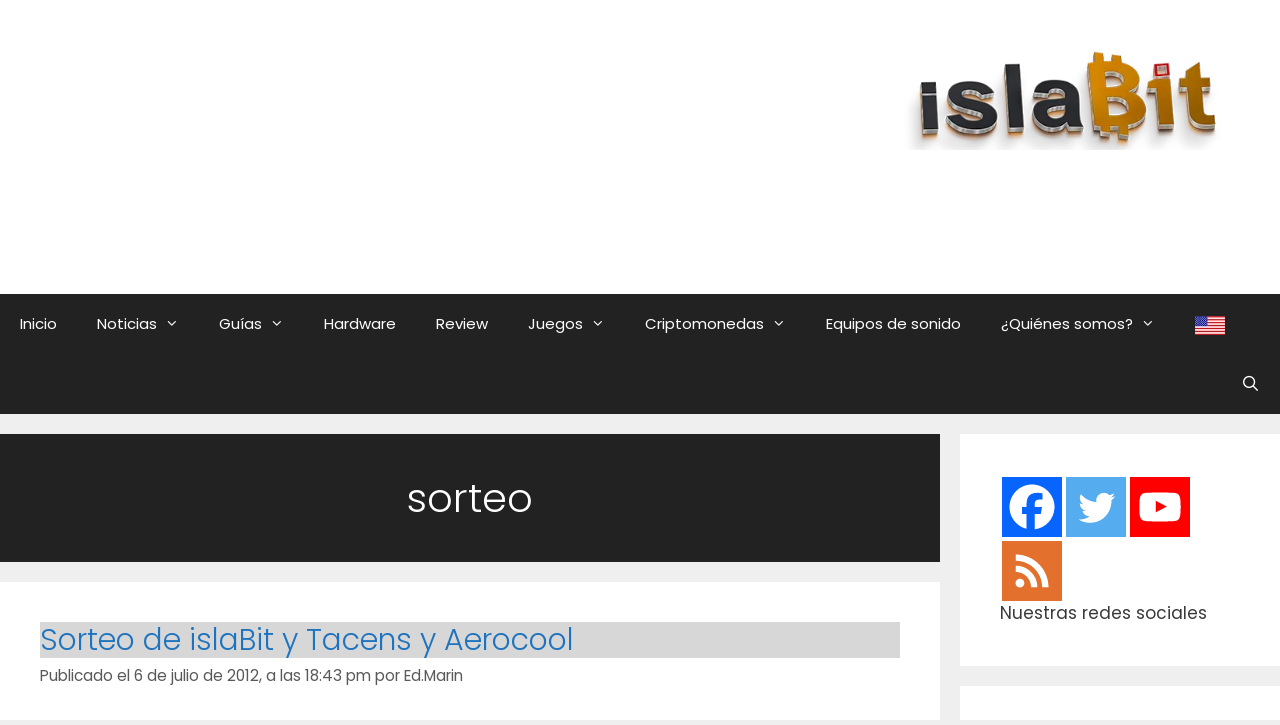

--- FILE ---
content_type: text/html; charset=UTF-8
request_url: https://www.islabit.com/tag/sorteo
body_size: 37617
content:
<!DOCTYPE html>
<html lang="es">
<head><meta charset="UTF-8"><script>if(navigator.userAgent.match(/MSIE|Internet Explorer/i)||navigator.userAgent.match(/Trident\/7\..*?rv:11/i)){var href=document.location.href;if(!href.match(/[?&]nowprocket/)){if(href.indexOf("?")==-1){if(href.indexOf("#")==-1){document.location.href=href+"?nowprocket=1"}else{document.location.href=href.replace("#","?nowprocket=1#")}}else{if(href.indexOf("#")==-1){document.location.href=href+"&nowprocket=1"}else{document.location.href=href.replace("#","&nowprocket=1#")}}}}</script><script>(()=>{class RocketLazyLoadScripts{constructor(){this.v="2.0.4",this.userEvents=["keydown","keyup","mousedown","mouseup","mousemove","mouseover","mouseout","touchmove","touchstart","touchend","touchcancel","wheel","click","dblclick","input"],this.attributeEvents=["onblur","onclick","oncontextmenu","ondblclick","onfocus","onmousedown","onmouseenter","onmouseleave","onmousemove","onmouseout","onmouseover","onmouseup","onmousewheel","onscroll","onsubmit"]}async t(){this.i(),this.o(),/iP(ad|hone)/.test(navigator.userAgent)&&this.h(),this.u(),this.l(this),this.m(),this.k(this),this.p(this),this._(),await Promise.all([this.R(),this.L()]),this.lastBreath=Date.now(),this.S(this),this.P(),this.D(),this.O(),this.M(),await this.C(this.delayedScripts.normal),await this.C(this.delayedScripts.defer),await this.C(this.delayedScripts.async),await this.T(),await this.F(),await this.j(),await this.A(),window.dispatchEvent(new Event("rocket-allScriptsLoaded")),this.everythingLoaded=!0,this.lastTouchEnd&&await new Promise(t=>setTimeout(t,500-Date.now()+this.lastTouchEnd)),this.I(),this.H(),this.U(),this.W()}i(){this.CSPIssue=sessionStorage.getItem("rocketCSPIssue"),document.addEventListener("securitypolicyviolation",t=>{this.CSPIssue||"script-src-elem"!==t.violatedDirective||"data"!==t.blockedURI||(this.CSPIssue=!0,sessionStorage.setItem("rocketCSPIssue",!0))},{isRocket:!0})}o(){window.addEventListener("pageshow",t=>{this.persisted=t.persisted,this.realWindowLoadedFired=!0},{isRocket:!0}),window.addEventListener("pagehide",()=>{this.onFirstUserAction=null},{isRocket:!0})}h(){let t;function e(e){t=e}window.addEventListener("touchstart",e,{isRocket:!0}),window.addEventListener("touchend",function i(o){o.changedTouches[0]&&t.changedTouches[0]&&Math.abs(o.changedTouches[0].pageX-t.changedTouches[0].pageX)<10&&Math.abs(o.changedTouches[0].pageY-t.changedTouches[0].pageY)<10&&o.timeStamp-t.timeStamp<200&&(window.removeEventListener("touchstart",e,{isRocket:!0}),window.removeEventListener("touchend",i,{isRocket:!0}),"INPUT"===o.target.tagName&&"text"===o.target.type||(o.target.dispatchEvent(new TouchEvent("touchend",{target:o.target,bubbles:!0})),o.target.dispatchEvent(new MouseEvent("mouseover",{target:o.target,bubbles:!0})),o.target.dispatchEvent(new PointerEvent("click",{target:o.target,bubbles:!0,cancelable:!0,detail:1,clientX:o.changedTouches[0].clientX,clientY:o.changedTouches[0].clientY})),event.preventDefault()))},{isRocket:!0})}q(t){this.userActionTriggered||("mousemove"!==t.type||this.firstMousemoveIgnored?"keyup"===t.type||"mouseover"===t.type||"mouseout"===t.type||(this.userActionTriggered=!0,this.onFirstUserAction&&this.onFirstUserAction()):this.firstMousemoveIgnored=!0),"click"===t.type&&t.preventDefault(),t.stopPropagation(),t.stopImmediatePropagation(),"touchstart"===this.lastEvent&&"touchend"===t.type&&(this.lastTouchEnd=Date.now()),"click"===t.type&&(this.lastTouchEnd=0),this.lastEvent=t.type,t.composedPath&&t.composedPath()[0].getRootNode()instanceof ShadowRoot&&(t.rocketTarget=t.composedPath()[0]),this.savedUserEvents.push(t)}u(){this.savedUserEvents=[],this.userEventHandler=this.q.bind(this),this.userEvents.forEach(t=>window.addEventListener(t,this.userEventHandler,{passive:!1,isRocket:!0})),document.addEventListener("visibilitychange",this.userEventHandler,{isRocket:!0})}U(){this.userEvents.forEach(t=>window.removeEventListener(t,this.userEventHandler,{passive:!1,isRocket:!0})),document.removeEventListener("visibilitychange",this.userEventHandler,{isRocket:!0}),this.savedUserEvents.forEach(t=>{(t.rocketTarget||t.target).dispatchEvent(new window[t.constructor.name](t.type,t))})}m(){const t="return false",e=Array.from(this.attributeEvents,t=>"data-rocket-"+t),i="["+this.attributeEvents.join("],[")+"]",o="[data-rocket-"+this.attributeEvents.join("],[data-rocket-")+"]",s=(e,i,o)=>{o&&o!==t&&(e.setAttribute("data-rocket-"+i,o),e["rocket"+i]=new Function("event",o),e.setAttribute(i,t))};new MutationObserver(t=>{for(const n of t)"attributes"===n.type&&(n.attributeName.startsWith("data-rocket-")||this.everythingLoaded?n.attributeName.startsWith("data-rocket-")&&this.everythingLoaded&&this.N(n.target,n.attributeName.substring(12)):s(n.target,n.attributeName,n.target.getAttribute(n.attributeName))),"childList"===n.type&&n.addedNodes.forEach(t=>{if(t.nodeType===Node.ELEMENT_NODE)if(this.everythingLoaded)for(const i of[t,...t.querySelectorAll(o)])for(const t of i.getAttributeNames())e.includes(t)&&this.N(i,t.substring(12));else for(const e of[t,...t.querySelectorAll(i)])for(const t of e.getAttributeNames())this.attributeEvents.includes(t)&&s(e,t,e.getAttribute(t))})}).observe(document,{subtree:!0,childList:!0,attributeFilter:[...this.attributeEvents,...e]})}I(){this.attributeEvents.forEach(t=>{document.querySelectorAll("[data-rocket-"+t+"]").forEach(e=>{this.N(e,t)})})}N(t,e){const i=t.getAttribute("data-rocket-"+e);i&&(t.setAttribute(e,i),t.removeAttribute("data-rocket-"+e))}k(t){Object.defineProperty(HTMLElement.prototype,"onclick",{get(){return this.rocketonclick||null},set(e){this.rocketonclick=e,this.setAttribute(t.everythingLoaded?"onclick":"data-rocket-onclick","this.rocketonclick(event)")}})}S(t){function e(e,i){let o=e[i];e[i]=null,Object.defineProperty(e,i,{get:()=>o,set(s){t.everythingLoaded?o=s:e["rocket"+i]=o=s}})}e(document,"onreadystatechange"),e(window,"onload"),e(window,"onpageshow");try{Object.defineProperty(document,"readyState",{get:()=>t.rocketReadyState,set(e){t.rocketReadyState=e},configurable:!0}),document.readyState="loading"}catch(t){console.log("WPRocket DJE readyState conflict, bypassing")}}l(t){this.originalAddEventListener=EventTarget.prototype.addEventListener,this.originalRemoveEventListener=EventTarget.prototype.removeEventListener,this.savedEventListeners=[],EventTarget.prototype.addEventListener=function(e,i,o){o&&o.isRocket||!t.B(e,this)&&!t.userEvents.includes(e)||t.B(e,this)&&!t.userActionTriggered||e.startsWith("rocket-")||t.everythingLoaded?t.originalAddEventListener.call(this,e,i,o):(t.savedEventListeners.push({target:this,remove:!1,type:e,func:i,options:o}),"mouseenter"!==e&&"mouseleave"!==e||t.originalAddEventListener.call(this,e,t.savedUserEvents.push,o))},EventTarget.prototype.removeEventListener=function(e,i,o){o&&o.isRocket||!t.B(e,this)&&!t.userEvents.includes(e)||t.B(e,this)&&!t.userActionTriggered||e.startsWith("rocket-")||t.everythingLoaded?t.originalRemoveEventListener.call(this,e,i,o):t.savedEventListeners.push({target:this,remove:!0,type:e,func:i,options:o})}}J(t,e){this.savedEventListeners=this.savedEventListeners.filter(i=>{let o=i.type,s=i.target||window;return e!==o||t!==s||(this.B(o,s)&&(i.type="rocket-"+o),this.$(i),!1)})}H(){EventTarget.prototype.addEventListener=this.originalAddEventListener,EventTarget.prototype.removeEventListener=this.originalRemoveEventListener,this.savedEventListeners.forEach(t=>this.$(t))}$(t){t.remove?this.originalRemoveEventListener.call(t.target,t.type,t.func,t.options):this.originalAddEventListener.call(t.target,t.type,t.func,t.options)}p(t){let e;function i(e){return t.everythingLoaded?e:e.split(" ").map(t=>"load"===t||t.startsWith("load.")?"rocket-jquery-load":t).join(" ")}function o(o){function s(e){const s=o.fn[e];o.fn[e]=o.fn.init.prototype[e]=function(){return this[0]===window&&t.userActionTriggered&&("string"==typeof arguments[0]||arguments[0]instanceof String?arguments[0]=i(arguments[0]):"object"==typeof arguments[0]&&Object.keys(arguments[0]).forEach(t=>{const e=arguments[0][t];delete arguments[0][t],arguments[0][i(t)]=e})),s.apply(this,arguments),this}}if(o&&o.fn&&!t.allJQueries.includes(o)){const e={DOMContentLoaded:[],"rocket-DOMContentLoaded":[]};for(const t in e)document.addEventListener(t,()=>{e[t].forEach(t=>t())},{isRocket:!0});o.fn.ready=o.fn.init.prototype.ready=function(i){function s(){parseInt(o.fn.jquery)>2?setTimeout(()=>i.bind(document)(o)):i.bind(document)(o)}return"function"==typeof i&&(t.realDomReadyFired?!t.userActionTriggered||t.fauxDomReadyFired?s():e["rocket-DOMContentLoaded"].push(s):e.DOMContentLoaded.push(s)),o([])},s("on"),s("one"),s("off"),t.allJQueries.push(o)}e=o}t.allJQueries=[],o(window.jQuery),Object.defineProperty(window,"jQuery",{get:()=>e,set(t){o(t)}})}P(){const t=new Map;document.write=document.writeln=function(e){const i=document.currentScript,o=document.createRange(),s=i.parentElement;let n=t.get(i);void 0===n&&(n=i.nextSibling,t.set(i,n));const c=document.createDocumentFragment();o.setStart(c,0),c.appendChild(o.createContextualFragment(e)),s.insertBefore(c,n)}}async R(){return new Promise(t=>{this.userActionTriggered?t():this.onFirstUserAction=t})}async L(){return new Promise(t=>{document.addEventListener("DOMContentLoaded",()=>{this.realDomReadyFired=!0,t()},{isRocket:!0})})}async j(){return this.realWindowLoadedFired?Promise.resolve():new Promise(t=>{window.addEventListener("load",t,{isRocket:!0})})}M(){this.pendingScripts=[];this.scriptsMutationObserver=new MutationObserver(t=>{for(const e of t)e.addedNodes.forEach(t=>{"SCRIPT"!==t.tagName||t.noModule||t.isWPRocket||this.pendingScripts.push({script:t,promise:new Promise(e=>{const i=()=>{const i=this.pendingScripts.findIndex(e=>e.script===t);i>=0&&this.pendingScripts.splice(i,1),e()};t.addEventListener("load",i,{isRocket:!0}),t.addEventListener("error",i,{isRocket:!0}),setTimeout(i,1e3)})})})}),this.scriptsMutationObserver.observe(document,{childList:!0,subtree:!0})}async F(){await this.X(),this.pendingScripts.length?(await this.pendingScripts[0].promise,await this.F()):this.scriptsMutationObserver.disconnect()}D(){this.delayedScripts={normal:[],async:[],defer:[]},document.querySelectorAll("script[type$=rocketlazyloadscript]").forEach(t=>{t.hasAttribute("data-rocket-src")?t.hasAttribute("async")&&!1!==t.async?this.delayedScripts.async.push(t):t.hasAttribute("defer")&&!1!==t.defer||"module"===t.getAttribute("data-rocket-type")?this.delayedScripts.defer.push(t):this.delayedScripts.normal.push(t):this.delayedScripts.normal.push(t)})}async _(){await this.L();let t=[];document.querySelectorAll("script[type$=rocketlazyloadscript][data-rocket-src]").forEach(e=>{let i=e.getAttribute("data-rocket-src");if(i&&!i.startsWith("data:")){i.startsWith("//")&&(i=location.protocol+i);try{const o=new URL(i).origin;o!==location.origin&&t.push({src:o,crossOrigin:e.crossOrigin||"module"===e.getAttribute("data-rocket-type")})}catch(t){}}}),t=[...new Map(t.map(t=>[JSON.stringify(t),t])).values()],this.Y(t,"preconnect")}async G(t){if(await this.K(),!0!==t.noModule||!("noModule"in HTMLScriptElement.prototype))return new Promise(e=>{let i;function o(){(i||t).setAttribute("data-rocket-status","executed"),e()}try{if(navigator.userAgent.includes("Firefox/")||""===navigator.vendor||this.CSPIssue)i=document.createElement("script"),[...t.attributes].forEach(t=>{let e=t.nodeName;"type"!==e&&("data-rocket-type"===e&&(e="type"),"data-rocket-src"===e&&(e="src"),i.setAttribute(e,t.nodeValue))}),t.text&&(i.text=t.text),t.nonce&&(i.nonce=t.nonce),i.hasAttribute("src")?(i.addEventListener("load",o,{isRocket:!0}),i.addEventListener("error",()=>{i.setAttribute("data-rocket-status","failed-network"),e()},{isRocket:!0}),setTimeout(()=>{i.isConnected||e()},1)):(i.text=t.text,o()),i.isWPRocket=!0,t.parentNode.replaceChild(i,t);else{const i=t.getAttribute("data-rocket-type"),s=t.getAttribute("data-rocket-src");i?(t.type=i,t.removeAttribute("data-rocket-type")):t.removeAttribute("type"),t.addEventListener("load",o,{isRocket:!0}),t.addEventListener("error",i=>{this.CSPIssue&&i.target.src.startsWith("data:")?(console.log("WPRocket: CSP fallback activated"),t.removeAttribute("src"),this.G(t).then(e)):(t.setAttribute("data-rocket-status","failed-network"),e())},{isRocket:!0}),s?(t.fetchPriority="high",t.removeAttribute("data-rocket-src"),t.src=s):t.src="data:text/javascript;base64,"+window.btoa(unescape(encodeURIComponent(t.text)))}}catch(i){t.setAttribute("data-rocket-status","failed-transform"),e()}});t.setAttribute("data-rocket-status","skipped")}async C(t){const e=t.shift();return e?(e.isConnected&&await this.G(e),this.C(t)):Promise.resolve()}O(){this.Y([...this.delayedScripts.normal,...this.delayedScripts.defer,...this.delayedScripts.async],"preload")}Y(t,e){this.trash=this.trash||[];let i=!0;var o=document.createDocumentFragment();t.forEach(t=>{const s=t.getAttribute&&t.getAttribute("data-rocket-src")||t.src;if(s&&!s.startsWith("data:")){const n=document.createElement("link");n.href=s,n.rel=e,"preconnect"!==e&&(n.as="script",n.fetchPriority=i?"high":"low"),t.getAttribute&&"module"===t.getAttribute("data-rocket-type")&&(n.crossOrigin=!0),t.crossOrigin&&(n.crossOrigin=t.crossOrigin),t.integrity&&(n.integrity=t.integrity),t.nonce&&(n.nonce=t.nonce),o.appendChild(n),this.trash.push(n),i=!1}}),document.head.appendChild(o)}W(){this.trash.forEach(t=>t.remove())}async T(){try{document.readyState="interactive"}catch(t){}this.fauxDomReadyFired=!0;try{await this.K(),this.J(document,"readystatechange"),document.dispatchEvent(new Event("rocket-readystatechange")),await this.K(),document.rocketonreadystatechange&&document.rocketonreadystatechange(),await this.K(),this.J(document,"DOMContentLoaded"),document.dispatchEvent(new Event("rocket-DOMContentLoaded")),await this.K(),this.J(window,"DOMContentLoaded"),window.dispatchEvent(new Event("rocket-DOMContentLoaded"))}catch(t){console.error(t)}}async A(){try{document.readyState="complete"}catch(t){}try{await this.K(),this.J(document,"readystatechange"),document.dispatchEvent(new Event("rocket-readystatechange")),await this.K(),document.rocketonreadystatechange&&document.rocketonreadystatechange(),await this.K(),this.J(window,"load"),window.dispatchEvent(new Event("rocket-load")),await this.K(),window.rocketonload&&window.rocketonload(),await this.K(),this.allJQueries.forEach(t=>t(window).trigger("rocket-jquery-load")),await this.K(),this.J(window,"pageshow");const t=new Event("rocket-pageshow");t.persisted=this.persisted,window.dispatchEvent(t),await this.K(),window.rocketonpageshow&&window.rocketonpageshow({persisted:this.persisted})}catch(t){console.error(t)}}async K(){Date.now()-this.lastBreath>45&&(await this.X(),this.lastBreath=Date.now())}async X(){return document.hidden?new Promise(t=>setTimeout(t)):new Promise(t=>requestAnimationFrame(t))}B(t,e){return e===document&&"readystatechange"===t||(e===document&&"DOMContentLoaded"===t||(e===window&&"DOMContentLoaded"===t||(e===window&&"load"===t||e===window&&"pageshow"===t)))}static run(){(new RocketLazyLoadScripts).t()}}RocketLazyLoadScripts.run()})();</script>
	
	<link rel="profile" href="https://gmpg.org/xfn/11">
	<meta name='robots' content='noindex, follow' />
<!-- Etiqueta de Google (gtag.js) modo de consentimiento dataLayer añadido por Site Kit -->
<script type="rocketlazyloadscript" data-rocket-type="text/javascript" id="google_gtagjs-js-consent-mode-data-layer">
/* <![CDATA[ */
window.dataLayer = window.dataLayer || [];function gtag(){dataLayer.push(arguments);}
gtag('consent', 'default', {"ad_personalization":"denied","ad_storage":"denied","ad_user_data":"denied","analytics_storage":"denied","functionality_storage":"denied","security_storage":"denied","personalization_storage":"denied","region":["AT","BE","BG","CH","CY","CZ","DE","DK","EE","ES","FI","FR","GB","GR","HR","HU","IE","IS","IT","LI","LT","LU","LV","MT","NL","NO","PL","PT","RO","SE","SI","SK"],"wait_for_update":500});
window._googlesitekitConsentCategoryMap = {"statistics":["analytics_storage"],"marketing":["ad_storage","ad_user_data","ad_personalization"],"functional":["functionality_storage","security_storage"],"preferences":["personalization_storage"]};
window._googlesitekitConsents = {"ad_personalization":"denied","ad_storage":"denied","ad_user_data":"denied","analytics_storage":"denied","functionality_storage":"denied","security_storage":"denied","personalization_storage":"denied","region":["AT","BE","BG","CH","CY","CZ","DE","DK","EE","ES","FI","FR","GB","GR","HR","HU","IE","IS","IT","LI","LT","LU","LV","MT","NL","NO","PL","PT","RO","SE","SI","SK"],"wait_for_update":500};
/* ]]> */
</script>
<!-- Fin de la etiqueta Google (gtag.js) modo de consentimiento dataLayer añadido por Site Kit -->

	<!-- This site is optimized with the Yoast SEO plugin v26.8 - https://yoast.com/product/yoast-seo-wordpress/ -->
	<title>sorteo - islaBit</title>
<link data-rocket-preload as="style" href="https://fonts.googleapis.com/css?family=Poppins%3A300%2Cregular%2C500%2C600%2C700&#038;display=swap" rel="preload">
<link href="https://fonts.googleapis.com/css?family=Poppins%3A300%2Cregular%2C500%2C600%2C700&#038;display=swap" media="print" onload="this.media=&#039;all&#039;" rel="stylesheet">
<style id="wpr-usedcss">img:is([sizes=auto i],[sizes^="auto," i]){contain-intrinsic-size:3000px 1500px}@font-face{font-display:swap;font-family:Poppins;font-style:normal;font-weight:300;src:url(https://fonts.gstatic.com/s/poppins/v23/pxiByp8kv8JHgFVrLDz8Z1xlFQ.woff2) format('woff2');unicode-range:U+0000-00FF,U+0131,U+0152-0153,U+02BB-02BC,U+02C6,U+02DA,U+02DC,U+0304,U+0308,U+0329,U+2000-206F,U+20AC,U+2122,U+2191,U+2193,U+2212,U+2215,U+FEFF,U+FFFD}@font-face{font-display:swap;font-family:Poppins;font-style:normal;font-weight:400;src:url(https://fonts.gstatic.com/s/poppins/v23/pxiEyp8kv8JHgFVrJJfecg.woff2) format('woff2');unicode-range:U+0000-00FF,U+0131,U+0152-0153,U+02BB-02BC,U+02C6,U+02DA,U+02DC,U+0304,U+0308,U+0329,U+2000-206F,U+20AC,U+2122,U+2191,U+2193,U+2212,U+2215,U+FEFF,U+FFFD}img.emoji{display:inline!important;border:none!important;box-shadow:none!important;height:1em!important;width:1em!important;margin:0 .07em!important;vertical-align:-.1em!important;background:0 0!important;padding:0!important}:where(.wp-block-button__link){border-radius:9999px;box-shadow:none;padding:calc(.667em + 2px) calc(1.333em + 2px);text-decoration:none}:root :where(.wp-block-button .wp-block-button__link.is-style-outline),:root :where(.wp-block-button.is-style-outline>.wp-block-button__link){border:2px solid;padding:.667em 1.333em}:root :where(.wp-block-button .wp-block-button__link.is-style-outline:not(.has-text-color)),:root :where(.wp-block-button.is-style-outline>.wp-block-button__link:not(.has-text-color)){color:currentColor}:root :where(.wp-block-button .wp-block-button__link.is-style-outline:not(.has-background)),:root :where(.wp-block-button.is-style-outline>.wp-block-button__link:not(.has-background)){background-color:initial;background-image:none}:where(.wp-block-calendar table:not(.has-background) th){background:#ddd}:where(.wp-block-columns){margin-bottom:1.75em}:where(.wp-block-columns.has-background){padding:1.25em 2.375em}:where(.wp-block-post-comments input[type=submit]){border:none}:where(.wp-block-cover-image:not(.has-text-color)),:where(.wp-block-cover:not(.has-text-color)){color:#fff}:where(.wp-block-cover-image.is-light:not(.has-text-color)),:where(.wp-block-cover.is-light:not(.has-text-color)){color:#000}:root :where(.wp-block-cover h1:not(.has-text-color)),:root :where(.wp-block-cover h2:not(.has-text-color)),:root :where(.wp-block-cover h3:not(.has-text-color)),:root :where(.wp-block-cover h4:not(.has-text-color)),:root :where(.wp-block-cover h5:not(.has-text-color)),:root :where(.wp-block-cover h6:not(.has-text-color)),:root :where(.wp-block-cover p:not(.has-text-color)){color:inherit}:where(.wp-block-file){margin-bottom:1.5em}:where(.wp-block-file__button){border-radius:2em;display:inline-block;padding:.5em 1em}:where(.wp-block-file__button):is(a):active,:where(.wp-block-file__button):is(a):focus,:where(.wp-block-file__button):is(a):hover,:where(.wp-block-file__button):is(a):visited{box-shadow:none;color:#fff;opacity:.85;text-decoration:none}:where(.wp-block-group.wp-block-group-is-layout-constrained){position:relative}:root :where(.wp-block-image.is-style-rounded img,.wp-block-image .is-style-rounded img){border-radius:9999px}:where(.wp-block-latest-comments:not([style*=line-height] .wp-block-latest-comments__comment)){line-height:1.1}:where(.wp-block-latest-comments:not([style*=line-height] .wp-block-latest-comments__comment-excerpt p)){line-height:1.8}:root :where(.wp-block-latest-posts.is-grid){padding:0}:root :where(.wp-block-latest-posts.wp-block-latest-posts__list){padding-left:0}ul{box-sizing:border-box}:root :where(.wp-block-list.has-background){padding:1.25em 2.375em}:where(.wp-block-navigation.has-background .wp-block-navigation-item a:not(.wp-element-button)),:where(.wp-block-navigation.has-background .wp-block-navigation-submenu a:not(.wp-element-button)){padding:.5em 1em}:where(.wp-block-navigation .wp-block-navigation__submenu-container .wp-block-navigation-item a:not(.wp-element-button)),:where(.wp-block-navigation .wp-block-navigation__submenu-container .wp-block-navigation-submenu a:not(.wp-element-button)),:where(.wp-block-navigation .wp-block-navigation__submenu-container .wp-block-navigation-submenu button.wp-block-navigation-item__content),:where(.wp-block-navigation .wp-block-navigation__submenu-container .wp-block-pages-list__item button.wp-block-navigation-item__content){padding:.5em 1em}:root :where(p.has-background){padding:1.25em 2.375em}:where(p.has-text-color:not(.has-link-color)) a{color:inherit}:where(.wp-block-post-comments-form) input:not([type=submit]),:where(.wp-block-post-comments-form) textarea{border:1px solid #949494;font-family:inherit;font-size:1em}:where(.wp-block-post-comments-form) input:where(:not([type=submit]):not([type=checkbox])),:where(.wp-block-post-comments-form) textarea{padding:calc(.667em + 2px)}:where(.wp-block-post-excerpt){box-sizing:border-box;margin-bottom:var(--wp--style--block-gap);margin-top:var(--wp--style--block-gap)}:where(.wp-block-preformatted.has-background){padding:1.25em 2.375em}:where(.wp-block-search__button){border:1px solid #ccc;padding:6px 10px}:where(.wp-block-search__input){font-family:inherit;font-size:inherit;font-style:inherit;font-weight:inherit;letter-spacing:inherit;line-height:inherit;text-transform:inherit}:where(.wp-block-search__button-inside .wp-block-search__inside-wrapper){border:1px solid #949494;box-sizing:border-box;padding:4px}:where(.wp-block-search__button-inside .wp-block-search__inside-wrapper) .wp-block-search__input{border:none;border-radius:0;padding:0 4px}:where(.wp-block-search__button-inside .wp-block-search__inside-wrapper) .wp-block-search__input:focus{outline:0}:where(.wp-block-search__button-inside .wp-block-search__inside-wrapper) :where(.wp-block-search__button){padding:4px 8px}:root :where(.wp-block-separator.is-style-dots){height:auto;line-height:1;text-align:center}:root :where(.wp-block-separator.is-style-dots):before{color:currentColor;content:"···";font-family:serif;font-size:1.5em;letter-spacing:2em;padding-left:2em}:root :where(.wp-block-site-logo.is-style-rounded){border-radius:9999px}:where(.wp-block-social-links:not(.is-style-logos-only)) .wp-social-link{background-color:#f0f0f0;color:#444}:where(.wp-block-social-links:not(.is-style-logos-only)) .wp-social-link-amazon{background-color:#f90;color:#fff}:where(.wp-block-social-links:not(.is-style-logos-only)) .wp-social-link-bandcamp{background-color:#1ea0c3;color:#fff}:where(.wp-block-social-links:not(.is-style-logos-only)) .wp-social-link-behance{background-color:#0757fe;color:#fff}:where(.wp-block-social-links:not(.is-style-logos-only)) .wp-social-link-bluesky{background-color:#0a7aff;color:#fff}:where(.wp-block-social-links:not(.is-style-logos-only)) .wp-social-link-codepen{background-color:#1e1f26;color:#fff}:where(.wp-block-social-links:not(.is-style-logos-only)) .wp-social-link-deviantart{background-color:#02e49b;color:#fff}:where(.wp-block-social-links:not(.is-style-logos-only)) .wp-social-link-discord{background-color:#5865f2;color:#fff}:where(.wp-block-social-links:not(.is-style-logos-only)) .wp-social-link-dribbble{background-color:#e94c89;color:#fff}:where(.wp-block-social-links:not(.is-style-logos-only)) .wp-social-link-dropbox{background-color:#4280ff;color:#fff}:where(.wp-block-social-links:not(.is-style-logos-only)) .wp-social-link-etsy{background-color:#f45800;color:#fff}:where(.wp-block-social-links:not(.is-style-logos-only)) .wp-social-link-facebook{background-color:#0866ff;color:#fff}:where(.wp-block-social-links:not(.is-style-logos-only)) .wp-social-link-fivehundredpx{background-color:#000;color:#fff}:where(.wp-block-social-links:not(.is-style-logos-only)) .wp-social-link-flickr{background-color:#0461dd;color:#fff}:where(.wp-block-social-links:not(.is-style-logos-only)) .wp-social-link-foursquare{background-color:#e65678;color:#fff}:where(.wp-block-social-links:not(.is-style-logos-only)) .wp-social-link-github{background-color:#24292d;color:#fff}:where(.wp-block-social-links:not(.is-style-logos-only)) .wp-social-link-goodreads{background-color:#eceadd;color:#382110}:where(.wp-block-social-links:not(.is-style-logos-only)) .wp-social-link-google{background-color:#ea4434;color:#fff}:where(.wp-block-social-links:not(.is-style-logos-only)) .wp-social-link-gravatar{background-color:#1d4fc4;color:#fff}:where(.wp-block-social-links:not(.is-style-logos-only)) .wp-social-link-instagram{background-color:#f00075;color:#fff}:where(.wp-block-social-links:not(.is-style-logos-only)) .wp-social-link-lastfm{background-color:#e21b24;color:#fff}:where(.wp-block-social-links:not(.is-style-logos-only)) .wp-social-link-linkedin{background-color:#0d66c2;color:#fff}:where(.wp-block-social-links:not(.is-style-logos-only)) .wp-social-link-mastodon{background-color:#3288d4;color:#fff}:where(.wp-block-social-links:not(.is-style-logos-only)) .wp-social-link-medium{background-color:#000;color:#fff}:where(.wp-block-social-links:not(.is-style-logos-only)) .wp-social-link-meetup{background-color:#f6405f;color:#fff}:where(.wp-block-social-links:not(.is-style-logos-only)) .wp-social-link-patreon{background-color:#000;color:#fff}:where(.wp-block-social-links:not(.is-style-logos-only)) .wp-social-link-pinterest{background-color:#e60122;color:#fff}:where(.wp-block-social-links:not(.is-style-logos-only)) .wp-social-link-pocket{background-color:#ef4155;color:#fff}:where(.wp-block-social-links:not(.is-style-logos-only)) .wp-social-link-reddit{background-color:#ff4500;color:#fff}:where(.wp-block-social-links:not(.is-style-logos-only)) .wp-social-link-skype{background-color:#0478d7;color:#fff}:where(.wp-block-social-links:not(.is-style-logos-only)) .wp-social-link-snapchat{background-color:#fefc00;color:#fff;stroke:#000}:where(.wp-block-social-links:not(.is-style-logos-only)) .wp-social-link-soundcloud{background-color:#ff5600;color:#fff}:where(.wp-block-social-links:not(.is-style-logos-only)) .wp-social-link-spotify{background-color:#1bd760;color:#fff}:where(.wp-block-social-links:not(.is-style-logos-only)) .wp-social-link-telegram{background-color:#2aabee;color:#fff}:where(.wp-block-social-links:not(.is-style-logos-only)) .wp-social-link-threads{background-color:#000;color:#fff}:where(.wp-block-social-links:not(.is-style-logos-only)) .wp-social-link-tiktok{background-color:#000;color:#fff}:where(.wp-block-social-links:not(.is-style-logos-only)) .wp-social-link-tumblr{background-color:#011835;color:#fff}:where(.wp-block-social-links:not(.is-style-logos-only)) .wp-social-link-twitch{background-color:#6440a4;color:#fff}:where(.wp-block-social-links:not(.is-style-logos-only)) .wp-social-link-twitter{background-color:#1da1f2;color:#fff}:where(.wp-block-social-links:not(.is-style-logos-only)) .wp-social-link-vimeo{background-color:#1eb7ea;color:#fff}:where(.wp-block-social-links:not(.is-style-logos-only)) .wp-social-link-vk{background-color:#4680c2;color:#fff}:where(.wp-block-social-links:not(.is-style-logos-only)) .wp-social-link-wordpress{background-color:#3499cd;color:#fff}:where(.wp-block-social-links:not(.is-style-logos-only)) .wp-social-link-whatsapp{background-color:#25d366;color:#fff}:where(.wp-block-social-links:not(.is-style-logos-only)) .wp-social-link-x{background-color:#000;color:#fff}:where(.wp-block-social-links:not(.is-style-logos-only)) .wp-social-link-yelp{background-color:#d32422;color:#fff}:where(.wp-block-social-links:not(.is-style-logos-only)) .wp-social-link-youtube{background-color:red;color:#fff}:where(.wp-block-social-links.is-style-logos-only) .wp-social-link{background:0 0}:where(.wp-block-social-links.is-style-logos-only) .wp-social-link svg{height:1.25em;width:1.25em}:where(.wp-block-social-links.is-style-logos-only) .wp-social-link-amazon{color:#f90}:where(.wp-block-social-links.is-style-logos-only) .wp-social-link-bandcamp{color:#1ea0c3}:where(.wp-block-social-links.is-style-logos-only) .wp-social-link-behance{color:#0757fe}:where(.wp-block-social-links.is-style-logos-only) .wp-social-link-bluesky{color:#0a7aff}:where(.wp-block-social-links.is-style-logos-only) .wp-social-link-codepen{color:#1e1f26}:where(.wp-block-social-links.is-style-logos-only) .wp-social-link-deviantart{color:#02e49b}:where(.wp-block-social-links.is-style-logos-only) .wp-social-link-discord{color:#5865f2}:where(.wp-block-social-links.is-style-logos-only) .wp-social-link-dribbble{color:#e94c89}:where(.wp-block-social-links.is-style-logos-only) .wp-social-link-dropbox{color:#4280ff}:where(.wp-block-social-links.is-style-logos-only) .wp-social-link-etsy{color:#f45800}:where(.wp-block-social-links.is-style-logos-only) .wp-social-link-facebook{color:#0866ff}:where(.wp-block-social-links.is-style-logos-only) .wp-social-link-fivehundredpx{color:#000}:where(.wp-block-social-links.is-style-logos-only) .wp-social-link-flickr{color:#0461dd}:where(.wp-block-social-links.is-style-logos-only) .wp-social-link-foursquare{color:#e65678}:where(.wp-block-social-links.is-style-logos-only) .wp-social-link-github{color:#24292d}:where(.wp-block-social-links.is-style-logos-only) .wp-social-link-goodreads{color:#382110}:where(.wp-block-social-links.is-style-logos-only) .wp-social-link-google{color:#ea4434}:where(.wp-block-social-links.is-style-logos-only) .wp-social-link-gravatar{color:#1d4fc4}:where(.wp-block-social-links.is-style-logos-only) .wp-social-link-instagram{color:#f00075}:where(.wp-block-social-links.is-style-logos-only) .wp-social-link-lastfm{color:#e21b24}:where(.wp-block-social-links.is-style-logos-only) .wp-social-link-linkedin{color:#0d66c2}:where(.wp-block-social-links.is-style-logos-only) .wp-social-link-mastodon{color:#3288d4}:where(.wp-block-social-links.is-style-logos-only) .wp-social-link-medium{color:#000}:where(.wp-block-social-links.is-style-logos-only) .wp-social-link-meetup{color:#f6405f}:where(.wp-block-social-links.is-style-logos-only) .wp-social-link-patreon{color:#000}:where(.wp-block-social-links.is-style-logos-only) .wp-social-link-pinterest{color:#e60122}:where(.wp-block-social-links.is-style-logos-only) .wp-social-link-pocket{color:#ef4155}:where(.wp-block-social-links.is-style-logos-only) .wp-social-link-reddit{color:#ff4500}:where(.wp-block-social-links.is-style-logos-only) .wp-social-link-skype{color:#0478d7}:where(.wp-block-social-links.is-style-logos-only) .wp-social-link-snapchat{color:#fff;stroke:#000}:where(.wp-block-social-links.is-style-logos-only) .wp-social-link-soundcloud{color:#ff5600}:where(.wp-block-social-links.is-style-logos-only) .wp-social-link-spotify{color:#1bd760}:where(.wp-block-social-links.is-style-logos-only) .wp-social-link-telegram{color:#2aabee}:where(.wp-block-social-links.is-style-logos-only) .wp-social-link-threads{color:#000}:where(.wp-block-social-links.is-style-logos-only) .wp-social-link-tiktok{color:#000}:where(.wp-block-social-links.is-style-logos-only) .wp-social-link-tumblr{color:#011835}:where(.wp-block-social-links.is-style-logos-only) .wp-social-link-twitch{color:#6440a4}:where(.wp-block-social-links.is-style-logos-only) .wp-social-link-twitter{color:#1da1f2}:where(.wp-block-social-links.is-style-logos-only) .wp-social-link-vimeo{color:#1eb7ea}:where(.wp-block-social-links.is-style-logos-only) .wp-social-link-vk{color:#4680c2}:where(.wp-block-social-links.is-style-logos-only) .wp-social-link-whatsapp{color:#25d366}:where(.wp-block-social-links.is-style-logos-only) .wp-social-link-wordpress{color:#3499cd}:where(.wp-block-social-links.is-style-logos-only) .wp-social-link-x{color:#000}:where(.wp-block-social-links.is-style-logos-only) .wp-social-link-yelp{color:#d32422}:where(.wp-block-social-links.is-style-logos-only) .wp-social-link-youtube{color:red}:root :where(.wp-block-social-links .wp-social-link a){padding:.25em}:root :where(.wp-block-social-links.is-style-logos-only .wp-social-link a){padding:0}:root :where(.wp-block-social-links.is-style-pill-shape .wp-social-link a){padding-left:.6666666667em;padding-right:.6666666667em}:root :where(.wp-block-tag-cloud.is-style-outline){display:flex;flex-wrap:wrap;gap:1ch}:root :where(.wp-block-tag-cloud.is-style-outline a){border:1px solid;font-size:unset!important;margin-right:0;padding:1ch 2ch;text-decoration:none!important}:root :where(.wp-block-table-of-contents){box-sizing:border-box}:where(.wp-block-term-description){box-sizing:border-box;margin-bottom:var(--wp--style--block-gap);margin-top:var(--wp--style--block-gap)}:where(pre.wp-block-verse){font-family:inherit}:root{--wp--preset--font-size--normal:16px;--wp--preset--font-size--huge:42px}.screen-reader-text{border:0;clip-path:inset(50%);height:1px;margin:-1px;overflow:hidden;padding:0;position:absolute;width:1px;word-wrap:normal!important}.screen-reader-text:focus{background-color:#ddd;clip-path:none;color:#444;display:block;font-size:1em;height:auto;left:5px;line-height:normal;padding:15px 23px 14px;text-decoration:none;top:5px;width:auto;z-index:100000}html :where(.has-border-color){border-style:solid}html :where([style*=border-top-color]){border-top-style:solid}html :where([style*=border-right-color]){border-right-style:solid}html :where([style*=border-bottom-color]){border-bottom-style:solid}html :where([style*=border-left-color]){border-left-style:solid}html :where([style*=border-width]){border-style:solid}html :where([style*=border-top-width]){border-top-style:solid}html :where([style*=border-right-width]){border-right-style:solid}html :where([style*=border-bottom-width]){border-bottom-style:solid}html :where([style*=border-left-width]){border-left-style:solid}html :where(img[class*=wp-image-]){height:auto;max-width:100%}:where(figure){margin:0 0 1em}html :where(.is-position-sticky){--wp-admin--admin-bar--position-offset:var(--wp-admin--admin-bar--height,0px)}@media screen and (max-width:600px){html :where(.is-position-sticky){--wp-admin--admin-bar--position-offset:0px}}:root{--wp--preset--aspect-ratio--square:1;--wp--preset--aspect-ratio--4-3:4/3;--wp--preset--aspect-ratio--3-4:3/4;--wp--preset--aspect-ratio--3-2:3/2;--wp--preset--aspect-ratio--2-3:2/3;--wp--preset--aspect-ratio--16-9:16/9;--wp--preset--aspect-ratio--9-16:9/16;--wp--preset--color--black:#000000;--wp--preset--color--cyan-bluish-gray:#abb8c3;--wp--preset--color--white:#ffffff;--wp--preset--color--pale-pink:#f78da7;--wp--preset--color--vivid-red:#cf2e2e;--wp--preset--color--luminous-vivid-orange:#ff6900;--wp--preset--color--luminous-vivid-amber:#fcb900;--wp--preset--color--light-green-cyan:#7bdcb5;--wp--preset--color--vivid-green-cyan:#00d084;--wp--preset--color--pale-cyan-blue:#8ed1fc;--wp--preset--color--vivid-cyan-blue:#0693e3;--wp--preset--color--vivid-purple:#9b51e0;--wp--preset--gradient--vivid-cyan-blue-to-vivid-purple:linear-gradient(135deg,rgba(6, 147, 227, 1) 0%,rgb(155, 81, 224) 100%);--wp--preset--gradient--light-green-cyan-to-vivid-green-cyan:linear-gradient(135deg,rgb(122, 220, 180) 0%,rgb(0, 208, 130) 100%);--wp--preset--gradient--luminous-vivid-amber-to-luminous-vivid-orange:linear-gradient(135deg,rgba(252, 185, 0, 1) 0%,rgba(255, 105, 0, 1) 100%);--wp--preset--gradient--luminous-vivid-orange-to-vivid-red:linear-gradient(135deg,rgba(255, 105, 0, 1) 0%,rgb(207, 46, 46) 100%);--wp--preset--gradient--very-light-gray-to-cyan-bluish-gray:linear-gradient(135deg,rgb(238, 238, 238) 0%,rgb(169, 184, 195) 100%);--wp--preset--gradient--cool-to-warm-spectrum:linear-gradient(135deg,rgb(74, 234, 220) 0%,rgb(151, 120, 209) 20%,rgb(207, 42, 186) 40%,rgb(238, 44, 130) 60%,rgb(251, 105, 98) 80%,rgb(254, 248, 76) 100%);--wp--preset--gradient--blush-light-purple:linear-gradient(135deg,rgb(255, 206, 236) 0%,rgb(152, 150, 240) 100%);--wp--preset--gradient--blush-bordeaux:linear-gradient(135deg,rgb(254, 205, 165) 0%,rgb(254, 45, 45) 50%,rgb(107, 0, 62) 100%);--wp--preset--gradient--luminous-dusk:linear-gradient(135deg,rgb(255, 203, 112) 0%,rgb(199, 81, 192) 50%,rgb(65, 88, 208) 100%);--wp--preset--gradient--pale-ocean:linear-gradient(135deg,rgb(255, 245, 203) 0%,rgb(182, 227, 212) 50%,rgb(51, 167, 181) 100%);--wp--preset--gradient--electric-grass:linear-gradient(135deg,rgb(202, 248, 128) 0%,rgb(113, 206, 126) 100%);--wp--preset--gradient--midnight:linear-gradient(135deg,rgb(2, 3, 129) 0%,rgb(40, 116, 252) 100%);--wp--preset--font-size--small:13px;--wp--preset--font-size--medium:20px;--wp--preset--font-size--large:36px;--wp--preset--font-size--x-large:42px;--wp--preset--spacing--20:0.44rem;--wp--preset--spacing--30:0.67rem;--wp--preset--spacing--40:1rem;--wp--preset--spacing--50:1.5rem;--wp--preset--spacing--60:2.25rem;--wp--preset--spacing--70:3.38rem;--wp--preset--spacing--80:5.06rem;--wp--preset--shadow--natural:6px 6px 9px rgba(0, 0, 0, .2);--wp--preset--shadow--deep:12px 12px 50px rgba(0, 0, 0, .4);--wp--preset--shadow--sharp:6px 6px 0px rgba(0, 0, 0, .2);--wp--preset--shadow--outlined:6px 6px 0px -3px rgba(255, 255, 255, 1),6px 6px rgba(0, 0, 0, 1);--wp--preset--shadow--crisp:6px 6px 0px rgba(0, 0, 0, 1)}:where(.is-layout-flex){gap:.5em}:where(.is-layout-grid){gap:.5em}:where(.wp-block-post-template.is-layout-flex){gap:1.25em}:where(.wp-block-post-template.is-layout-grid){gap:1.25em}:where(.wp-block-columns.is-layout-flex){gap:2em}:where(.wp-block-columns.is-layout-grid){gap:2em}:root :where(.wp-block-pullquote){font-size:1.5em;line-height:1.6}.no-js .owl-carousel{display:block}.bdpp-wrap,.bdpp-wrap *{outline:0!important;-webkit-box-sizing:border-box;-moz-box-sizing:border-box;box-sizing:border-box}.bdpp-wrap .bdpp-img,.bdpp-wrap img{box-shadow:none;border-radius:0;max-width:100%;max-height:100%}.bdpp-first{clear:both}.bdpp-clearfix:after,.bdpp-clearfix:before{content:"";display:table}.bdpp-clearfix:after{clear:both}.bdpp-paging{width:100%;padding:.9375em 0;text-align:center;color:#666;clear:both}.bdpp-paging a{color:#fff!important;background-color:#333;padding:7px 10px;margin:0 1px 6px 2px;display:inline-block;text-align:center;line-height:normal;box-shadow:none;text-shadow:none;font-size:14px;border:1px solid #333;text-decoration:none!important;-webkit-transition:.3s;transition:all .3s ease;outline:0}.bdpp-paging .page-numbers.current{color:#666;background:0 0;padding:7px 10px;margin:0 1px 6px 2px;display:inline-block;text-align:center;line-height:normal;box-shadow:none;text-shadow:none;font-size:14px;text-transform:uppercase;border:1px solid #666;text-decoration:none!important}.bdpp-paging a:focus,.bdpp-paging a:hover,.bdpp-paging a:visited:hover{color:#666!important;background:#fff;outline:0}.bdpp-paging a.next,.bdpp-paging a.prev{min-width:110px}.bdpp-paging a:after{content:""!important}.bdpp-loader{display:none;border:4px solid #ddd;border-top:4px solid #3498db;border-radius:50%;width:20px;height:20px;animation:2s linear infinite bdpp-spin;margin:0 0 0 5px;vertical-align:middle}.bdpp-filter-loader{position:absolute;background-color:rgba(255,255,255,.9);height:100%;width:100%;z-index:2;top:0;left:0;text-align:center;padding:10px}.bdpp-filter-loader .bdpp-loader{display:inline-block}.bdpp-ajax-disabled{opacity:.6}h2.bdpp-post-title{font-size:26px;line-height:32px}.bdpp-post-carousel-wrap h2.bdpp-post-title{font-size:24px;line-height:28px}@keyframes bdpp-spin{0%{transform:rotate(0)}100%{transform:rotate(360deg)}}.bdpp-post-title{margin:15px 0 0!important}.bdpp-post-title a{text-decoration:none!important;border:0!important}.bdpp-post-meta{line-height:normal;margin:10px 0 0;color:#666;font-size:12px}.bdpp-post-meta span{font-size:13px;display:inline-block}.bdpp-post-meta a{color:#888}.bdpp-post-meta span svg{margin-right:8px}.bdpp-post-img-bg{margin-bottom:15px;text-align:center;position:relative;background-repeat:no-repeat;background-position:center;-webkit-background-size:cover;-moz-background-size:cover;-o-background-size:cover;background-size:cover}.bdpp-post-slider-wrap .bdpp-post-img-bg{margin-bottom:0}.bdpp-post-img-bg{overflow:hidden;line-height:0}.bdpp-post-img-bg img{display:inline-block;-webkit-transition:.3s ease-in-out;transition:.3s ease-in-out}.bdpp-post-img-bg:hover img{-webkit-transform:scale(1.1);transform:scale(1.1)}.bdpp-post-grid{margin-bottom:40px}.bdpp-post-grid-inr-wrap{margin-left:-.9375em;margin-right:-.9375em}.bdpp-post-grid-wrap.bdpp-design-16 .bdpp-post-grid-content{text-align:center}.bdpp-post-grid-wrap.bdpp-design-16 .bdpp-post-margin-content{background:#fd6420;padding:20px;max-width:90%;margin:-50px auto 0;position:relative}.bdpp-post-grid-wrap.bdpp-design-16 .bdpp-post-grid:nth-child(5n+1) .bdpp-post-margin-content{background:#fd6420}.bdpp-post-grid-wrap.bdpp-design-16 .bdpp-post-grid:nth-child(5n+2) .bdpp-post-margin-content{background:#3aadaa}.bdpp-post-grid-wrap.bdpp-design-16 .bdpp-post-grid:nth-child(5n+3) .bdpp-post-margin-content{background:#98b446}.bdpp-post-grid-wrap.bdpp-design-16 .bdpp-post-grid:nth-child(5n+4) .bdpp-post-margin-content{background:#f62705}.bdpp-post-grid-wrap.bdpp-design-16 .bdpp-post-grid:nth-child(5n+5) .bdpp-post-margin-content{background:#9c27b0}.bdpp-post-grid-wrap.bdpp-design-16 .bdpp-post-grid .bdpp-post-title a,.bdpp-post-grid-wrap.bdpp-design-16 .bdpp-post-meta,.bdpp-post-grid-wrap.bdpp-design-16 .bdpp-post-meta a,.bdpp-post-grid-wrap.bdpp-design-16 .bdpp-post-meta span{color:#fff;border-color:#fff}.bdpp-post-carousel-wrap{position:relative}.bdpp-post-carousel-wrap.bdpp-design-16 .bdpp-post-margin-content{background:#fd6420;padding:20px;max-width:90%;margin:-50px auto 0;position:relative}.bdpp-post-carousel-wrap.bdpp-design-16 .owl-item:nth-child(5n+1) .bdpp-post-margin-content{background:#fd6420}.bdpp-post-carousel-wrap.bdpp-design-16 .owl-item:nth-child(5n+2) .bdpp-post-margin-content{background:#3aadaa}.bdpp-post-carousel-wrap.bdpp-design-16 .owl-item:nth-child(5n+3) .bdpp-post-margin-content{background:#98b446}.bdpp-post-carousel-wrap.bdpp-design-16 .owl-item:nth-child(5n+4) .bdpp-post-margin-content{background:#f62705}.bdpp-post-carousel-wrap.bdpp-design-16 .owl-item:nth-child(5n+5) .bdpp-post-margin-content{background:#9c27b0}.bdpp-post-carousel-wrap.bdpp-design-16 .bdpp-post-meta,.bdpp-post-carousel-wrap.bdpp-design-16 .bdpp-post-meta span,.bdpp-post-carousel-wrap.bdpp-design-16 .owl-item .bdpp-post-title a{color:#fff}.bdpp-post-slider-wrap .bdpp-post-img-bg{height:400px}.bdpp-post-slider-wrap{position:relative}.bdpp-gridbox-slider-wrap .bdpp-post-grid-content{height:100%}.bdpp-gridbox-slider-wrap{position:relative}.bdpp-post-masonry-wrap.bdpp-effect-3{-webkit-perspective:1300px;perspective:1300px}.bdpp-post-masonry-wrap.bdpp-effect-3 .bdpp-post-grid{-webkit-transform-style:preserve-3d;transform-style:preserve-3d;-webkit-transform:translateZ(400px) translateY(300px) rotateX(-90deg);transform:translateZ(400px) translateY(300px) rotateX(-90deg);-webkit-animation:.8s ease-in-out forwards BdppFallPerspective;animation:.8s ease-in-out forwards BdppFallPerspective}@-webkit-keyframes BdppFallPerspective{100%{-webkit-transform:translateZ(0) translateY(0) rotateX(0);opacity:1}}@keyframes BdppFallPerspective{100%{-webkit-transform:translateZ(0) translateY(0) rotateX(0);transform:translateZ(0) translateY(0) rotateX(0);opacity:1}}.bdpp-post-slider-wdgt{margin:0}.bdpp-post-slider-wdgt a{text-decoration:none!important}.bdpp-post-ctv1-wrap .bdpp-post-ctv1-inr-wrap{background:rgba(0,0,0,.3);position:relative;overflow:hidden}.bdpp-post-ctv1-wrap .bdpp-post-grid{z-index:2;overflow:hidden;height:250px;margin:0;position:relative;border-bottom:1px solid rgba(255,255,255,.2);border-left:1px solid rgba(255,255,255,.2);-webkit-transition:.35s ease-in-out;transition:all .35s ease-in-out}.bdpp-post-ctv1-wrap .bdpp-post-grid .bdpp-first{border-left:0}.bdpp-post-ctv1-wrap .bdpp-post-meta{color:#fff;max-height:0;overflow:hidden;-webkit-transition:.5s;transition:all .5s ease}.bdpp-post-ctv1-wrap .bdpp-post-grid .bdpp-post-title{font-size:18px!important;line-height:26px!important}.bdpp-post-ctv1-wrap .bdpp-post-grid .bdpp-post-title a{font-size:18px!important;line-height:26px!important;color:#fff}.bdpp-post-ctv1-wrap .bdpp-post-ctv1-active .bdpp-post-meta,.bdpp-post-ctv1-wrap .bdpp-post-grid:hover .bdpp-post-meta{max-height:100px}.bdpp-post-ctv1-wrap .bdpp-post-ctv1-active,.bdpp-post-ctv1-wrap .bdpp-post-grid:hover{background-color:rgba(0,87,217,.8)}.bdpp-post-ctv1-thumb{position:absolute;top:0;z-index:1;left:0;height:100%;width:100%;display:none;background-repeat:no-repeat;background-position:center;background-size:cover;transform:scale(1.05);-webkit-transform:scale(1.05);transition:transform .6s ease-in-out;-webkit-transition:-webkit-transform .6s ease-in-out}.bdpp-post-ctv1-thumb-active{-webkit-transform:scale(1);transform:scale(1);display:block}.bdpp-res-nav-wrap{visibility:hidden;opacity:0;-webkit-transition:opacity .5s linear;transition:opacity .5s linear}.bdpp-res-nav-wrap.bdpp-res-nav-initialized,.bdpp-res-nav-wrap.bdpp-res-nav-not-initialized{visibility:visible;opacity:1}.bdpp-res-nav .bdpp-res-nav-overflow{margin:0!important;padding:6px 0 8px!important;opacity:0;visibility:hidden;position:absolute;text-align:left;-webkit-transition-duration:.3s;transition-duration:.3s;z-index:999;background-color:rgba(241,241,241,.95);right:0;top:100%;list-style:none!important;min-width:100px}.bdpp-res-nav .bdpp-res-nav-more{position:relative;text-align:center;display:none;margin:0!important;padding:0!important;list-style:none!important}.bdpp-res-nav .bdpp-res-nav-more-open .bdpp-res-nav-overflow,.bdpp-res-nav .bdpp-res-nav-more:focus .bdpp-res-nav-overflow,.bdpp-res-nav .bdpp-res-nav-more:hover .bdpp-res-nav-overflow{opacity:1;visibility:visible}.bdpp-columns{padding-left:.9375em;padding-right:.9375em;width:100%;float:left;position:relative}@media only screen and (max-width:480px){.bdpp-post-ctv1-wrap .bdpp-post-grid{width:100%!important}.bdpp-post-ctv1-wrap .bdpp-post-ctv1-active,.bdpp-post-ctv1-wrap .bdpp-post-grid:hover{background-color:transparent!important}}@media only screen and (min-width:40.0625em){.bdpp-columns{position:relative;padding-left:.9375em;padding-right:.9375em;float:left}.bdpp-col-1{width:100%}.bdpp-col-4{width:25%}}@media only screen and (min-width:640px) and (max-width:768px){.bdpp-post-grid.bdpp-columns{width:50%}.bdpp-post-grid.bdpp-col-1{width:100%}.bdpp-post-grid-wrap .bdpp-first{clear:none}.bdpp-post-grid-wrap .bdpp-post-grid:nth-child(odd){clear:both}}@media only screen and (max-width:40.0625em){h2.bdpp-post-title{font-size:22px;line-height:28px}}.rtl .bdpp-post-meta span svg{margin:0 0 0 5px}.clear,.grid-100:after,.grid-25:after,.grid-75:after,.grid-container:after,[class*=mobile-grid-]:after,[class*=tablet-grid-]:after{clear:both}@-ms-viewport{width:auto}.clear{display:block;overflow:hidden;visibility:hidden;width:0;height:0}.grid-100:after,.grid-100:before,.grid-25:after,.grid-25:before,.grid-75:after,.grid-75:before,.grid-container:after,.grid-container:before,[class*=mobile-grid-]:after,[class*=mobile-grid-]:before,[class*=tablet-grid-]:after,[class*=tablet-grid-]:before{content:".";display:block;overflow:hidden;visibility:hidden;font-size:0;line-height:0;width:0;height:0}.grid-container{margin-left:auto;margin-right:auto;max-width:1200px;padding-left:10px;padding-right:10px}.grid-100,.grid-25,.grid-75,[class*=mobile-grid-],[class*=tablet-grid-]{-moz-box-sizing:border-box;-webkit-box-sizing:border-box;box-sizing:border-box;padding-left:10px;padding-right:10px}.grid-parent{padding-left:0;padding-right:0}@media (max-width:767px){.mobile-grid-100{clear:both;width:100%}}@media (min-width:768px) and (max-width:1024px){.tablet-grid-25{float:left;width:25%}.tablet-grid-50{float:left;width:50%}.tablet-grid-75{float:left;width:75%}.inside-footer-widgets>div{margin-bottom:50px}.inside-footer-widgets>div:nth-child(odd){clear:both}.active-footer-widgets-1 .footer-widget-1{width:100%;margin-bottom:0}}@media (min-width:1025px){.grid-25,.grid-75{float:left}.grid-25{width:25%}.grid-75{width:75%}.grid-100{clear:both;width:100%}}a,address,body,caption,cite,code,div,dl,dt,em,fieldset,font,form,h1,h2,html,iframe,ins,label,legend,li,object,p,span,table,tbody,th,tr,tt,ul,var{border:0;margin:0;padding:0}html{font-family:sans-serif;-webkit-text-size-adjust:100%;-ms-text-size-adjust:100%}article,aside,footer,header,main,nav,section{display:block}canvas,progress,video{display:inline-block;vertical-align:baseline}[hidden],template{display:none}ul{list-style:none}table{border-collapse:separate;border-spacing:0}caption,th{font-weight:400;text-align:left;padding:5px}a{background-color:transparent}a img{border:0}body,button,input,select,textarea{font-family:-apple-system,system-ui,BlinkMacSystemFont,"Segoe UI",Helvetica,Arial,sans-serif,"Apple Color Emoji","Segoe UI Emoji","Segoe UI Symbol";font-weight:400;text-transform:none;font-size:17px;line-height:1.5}p{margin-bottom:1.5em}h1,h2{font-family:inherit;font-size:100%;font-style:inherit;font-weight:inherit}table,th{border:1px solid rgba(0,0,0,.1)}table{border-collapse:separate;border-spacing:0;border-width:1px 0 0 1px;margin:0 0 1.5em;width:100%}th{padding:8px}th{border-width:0 1px 1px 0}fieldset{padding:0;border:0;min-width:inherit}fieldset legend{padding:0;margin-bottom:1.5em}h1{font-size:40px;margin-bottom:20px;line-height:1.2em;font-weight:300;text-transform:none}h2{font-size:30px;margin-bottom:20px;line-height:1.2em;font-weight:300;text-transform:none}ul{margin:0 0 1.5em 3em}ul{list-style:disc}li>ul{margin-bottom:0;margin-left:1.5em}dt{font-weight:700}cite,em{font-style:italic}address{margin:0 0 1.5em}code,tt,var{font:15px Monaco,Consolas,"Andale Mono","DejaVu Sans Mono",monospace}ins{text-decoration:none}table{margin:0 0 1.5em;width:100%}th{font-weight:700}img{height:auto;max-width:100%}button,input,select,textarea{font-size:100%;margin:0;vertical-align:baseline}button,html input[type=button],input[type=submit]{border:1px solid transparent;background:#666;cursor:pointer;-webkit-appearance:button;padding:10px 20px;color:#fff}input[type=checkbox],input[type=radio]{box-sizing:border-box;padding:0}input[type=search]{-webkit-appearance:textfield;box-sizing:content-box}input[type=search]::-webkit-search-decoration{-webkit-appearance:none}button::-moz-focus-inner,input::-moz-focus-inner{border:0;padding:0}input[type=email],input[type=number],input[type=password],input[type=search],input[type=text],input[type=url],select,textarea{background:#fafafa;color:#666;border:1px solid #ccc;border-radius:0;padding:10px 15px;box-sizing:border-box;max-width:100%}textarea{overflow:auto;vertical-align:top;width:100%}input[type=file]{max-width:100%;box-sizing:border-box}a,button,input{transition:color .1s ease-in-out,background-color .1s ease-in-out}a,a:focus,a:hover,a:visited{text-decoration:none}.button{padding:10px 20px;display:inline-block}.using-mouse :focus{outline:0}.using-mouse ::-moz-focus-inner{border:0}.screen-reader-text,.screen-reader-text span{position:absolute!important;clip:rect(0,0,0,0);height:1px;width:1px;border:0;overflow:hidden}.screen-reader-text:focus{clip:auto!important;height:auto;width:auto;display:block;font-size:1em;font-weight:700;padding:15px 23px 14px;color:#333;background:#fff;z-index:100000;text-decoration:none;box-shadow:0 0 2px 2px rgba(0,0,0,.6)}.clear:after,.inside-footer-widgets:not(.grid-container):after,.inside-header:not(.grid-container):after,.inside-navigation:not(.grid-container):after,.site-content:after,.site-footer:after,.site-header:after,.site-info:after{content:"";display:table;clear:both}.main-navigation{z-index:100;padding:0;clear:both;display:block}.inside-navigation{position:relative}.main-navigation a{display:block;text-decoration:none;font-weight:400;text-transform:none;font-size:15px}.main-navigation ul li a{display:block}.main-navigation li{float:left;position:relative}.main-navigation ul{list-style:none;margin:0;padding-left:0}.main-navigation .main-nav ul li a{padding-left:20px;padding-right:20px;line-height:60px}.menu-toggle,.mobile-bar-items{display:none}.menu-toggle{padding:0 20px;line-height:60px;margin:0;font-weight:400;text-transform:none;font-size:15px;cursor:pointer}.main-navigation .mobile-bar-items a{padding-left:20px;padding-right:20px;line-height:60px}.search-item a:before{content:"\f002";font-family:GeneratePress;width:1.28571429em;text-align:center;display:inline-block}.search-item.close-search a:before{content:"\f00d"}.search-item .screen-reader-text{top:0;right:0;left:auto;margin:0}.main-navigation li.search-item{float:right;z-index:21}li.search-item.active{transition:opacity .1s ease-in-out}.navigation-search{position:absolute;left:-99999px;pointer-events:none;visibility:hidden;z-index:20;width:100%;top:0;transition:opacity .1s ease-in-out;opacity:0}.navigation-search.nav-search-active{left:0;right:0;pointer-events:auto;visibility:visible;opacity:1}.navigation-search input{outline:0;border:0;vertical-align:bottom;line-height:0;opacity:.9;width:100%;z-index:20;border-radius:0;-webkit-appearance:none}.navigation-search input::-ms-clear{display:none;width:0;height:0}.navigation-search input::-ms-reveal{display:none;width:0;height:0}.navigation-search input::-webkit-search-cancel-button,.navigation-search input::-webkit-search-decoration,.navigation-search input::-webkit-search-results-button,.navigation-search input::-webkit-search-results-decoration{display:none}.navigation-search input{height:60px}.main-navigation ul ul{display:block;box-shadow:0 2px 2px rgba(0,0,0,.1);float:left;position:absolute;left:-99999px;opacity:0;z-index:99999;width:200px;text-align:left;top:auto;transition:opacity 80ms linear;transition-delay:0s;pointer-events:none;height:0;overflow:hidden}.main-navigation ul ul a{display:block}.main-navigation ul ul li{width:100%}.main-navigation .main-nav ul ul li a{line-height:normal;padding:10px 20px;font-size:14px}.dropdown-hover .main-navigation:not(.toggled) ul li.sfHover>ul,.dropdown-hover .main-navigation:not(.toggled) ul li:hover>ul{left:auto;opacity:1;transition-delay:150ms;pointer-events:auto;height:auto;overflow:visible}.dropdown-hover .main-navigation:not(.toggled) ul ul li.sfHover>ul,.dropdown-hover .main-navigation:not(.toggled) ul ul li:hover>ul{left:100%;top:0}.dropdown-click .main-navigation ul ul{visibility:hidden}.dropdown-click .main-navigation ul li.sfHover>ul.toggled-on,.dropdown-click .main-navigation ul.toggled-on{left:auto;opacity:1;visibility:visible;pointer-events:auto;height:auto;overflow:visible}.dropdown-click nav ul ul ul{background-color:transparent}.main-navigation .main-nav ul ul li a{line-height:normal}.main-navigation .main-nav ul li.menu-item-has-children>a{padding-right:0;position:relative}.menu-item-has-children .dropdown-menu-toggle{display:inline-block;height:100%;clear:both;padding-right:20px;padding-left:10px}.menu-item-has-children ul .dropdown-menu-toggle{padding-top:10px;padding-bottom:10px;margin-top:-10px}.sidebar .menu-item-has-children .dropdown-menu-toggle,nav ul ul .menu-item-has-children .dropdown-menu-toggle{float:right}.dropdown-menu-toggle:before{content:"\f107";font-family:GeneratePress;display:inline-block;width:.8em;text-align:left}nav:not(.toggled) ul ul .dropdown-menu-toggle:before{text-align:right}.dropdown-click .menu-item-has-children.sfHover>a .dropdown-menu-toggle:before{content:"\f106"}.dropdown-hover nav:not(.toggled) ul ul .dropdown-menu-toggle:before{content:"\f105"}.dropdown-click .main-navigation ul ul ul.toggled-on{left:0;top:auto;position:relative}.widget-area .main-navigation li{float:none;display:block;width:100%;padding:0;margin:0}.dropdown-hover .widget-area .main-navigation ul li.sfHover>ul,.dropdown-hover .widget-area .main-navigation ul li:hover ul{top:0;left:100%}.dropdown-hover .widget-area .inside-right-sidebar .main-navigation ul li.sfHover ul,.dropdown-hover .widget-area .inside-right-sidebar .main-navigation ul li:hover ul{right:100%;left:auto}.dropdown-hover .inside-right-sidebar .dropdown-menu-toggle:before{content:"\f104"}.dropdown-click .widget-area .main-navigation ul ul{top:auto;position:absolute;float:none;width:100%;left:-99999px}.dropdown-click .widget-area .main-navigation ul ul.toggled-on{position:relative;left:0;right:0}.nav-aligned-center .main-navigation .menu>li{float:none;display:inline-block}.nav-aligned-center .main-navigation ul{letter-spacing:-.31em;font-size:1em}.nav-aligned-center .main-navigation ul li{letter-spacing:normal}.nav-aligned-center .main-navigation{text-align:center}.site-header{position:relative}.inside-header{padding:40px}.site-logo{display:inline-block;max-width:100%}.site-header .header-image{vertical-align:middle}.header-widget{float:right;overflow:hidden;max-width:50%}.header-widget .widget{padding:0 0 20px;margin-bottom:0}.header-widget .widget:last-child{padding-bottom:0}.post{margin:0 0 2em}.entry-header .cat-links:before,.entry-header .comments-link:before,.entry-header .tags-links:before,.posted-on .updated{display:none}.byline,.entry-header .cat-links,.entry-header .comments-link,.entry-header .tags-links{display:inline}footer.entry-meta .byline,footer.entry-meta .posted-on{display:block}.entry-summary{margin:2em 0 0}.entry-header,.site-content{word-wrap:break-word}.entry-title{margin-bottom:0}.page-header{margin-bottom:30px}.page-header>:last-child{margin-bottom:0}.entry-meta{font-size:85%;margin-top:.5em;line-height:1.5}footer.entry-meta{margin-top:2em}.cat-links:before,.comments-link:before,.tags-links:before{font-family:GeneratePress;text-decoration:inherit;position:relative;margin-right:.6em;width:13px;text-align:center;display:inline-block}.cat-links:before{content:"\f07b"}.tags-links:before{content:"\f02c"}.comments-link:before{content:"\f086"}.cat-links,.comments-link,.tags-links{display:block}.entry-summary>:last-child{margin-bottom:0}iframe,object{max-width:100%}.widget-area .widget{padding:40px}.widget{margin:0 0 30px;box-sizing:border-box}.footer-widgets .widget,.sidebar .widget{font-size:17px}.widget select{max-width:100%}.footer-widgets .widget :last-child,.sidebar .widget :last-child{margin-bottom:0}.widget ul{margin:0}.widget ul li{list-style-type:none;position:relative;padding-bottom:5px}.widget .search-field{width:100%}.separate-containers .widget:last-child,.widget:last-child{margin-bottom:0}.widget ul li.menu-item-has-children{padding-bottom:0}.sidebar .grid-container{max-width:100%;width:100%}.separate-containers .site-main>:last-child{margin-bottom:0}.separate-containers .inside-article,.separate-containers .page-header{padding:40px}.separate-containers .page-header,.separate-containers .site-main>*,.separate-containers .widget,.widget-area .main-navigation{margin-bottom:20px}.separate-containers .site-main{margin:20px}.right-sidebar.separate-containers .site-main{margin-left:0}.separate-containers .inside-right-sidebar{margin-top:20px;margin-bottom:20px}.footer-widgets{padding:40px}.site-info{text-align:center;padding:20px;font-size:15px}.site-footer .footer-widgets-container .inner-padding{padding:0 0 0 40px}.site-footer .footer-widgets-container .inside-footer-widgets{margin-left:-40px}.generate-back-to-top:before{content:"\f106";font-family:GeneratePress}.generate-back-to-top,.generate-back-to-top:visited{font-size:20px;border-radius:3px;position:fixed;bottom:30px;right:30px;line-height:40px;width:40px;text-align:center;z-index:10;transition:opacity .3s ease-in-out}.generate-back-to-top .screen-reader-text{left:0;margin:0}.cat-links:before,.comments-link:before,.dropdown-menu-toggle:before,.generate-back-to-top:before,.menu-toggle:before,.search-item a:before,.tags-links:before{-moz-osx-font-smoothing:grayscale;-webkit-font-smoothing:antialiased;font-style:normal;font-variant:normal;text-rendering:auto;line-height:1;speak:none}.cat-links:before,.comments-link:before,.tags-links:before{opacity:.7}.container.grid-container{width:auto}body{background-color:#efefef;color:#3a3a3a}a,a:visited{color:#1e73be}a:visited{color:#8e44ad}a:active,a:focus,a:hover{color:#000}body .grid-container{max-width:1366px}.site-header .header-image{width:350px}body,button,input,select,textarea{font-family:Poppins,sans-serif;font-size:18px}.main-navigation .main-nav ul ul li a{font-size:14px}.site-header{background-color:#fff;color:#3a3a3a}.site-header a,.site-header a:visited{color:#3a3a3a}.main-navigation,.main-navigation ul ul{background-color:#222}.main-navigation .main-nav ul li a,.menu-toggle{color:#fff}.main-navigation .main-nav ul li.sfHover>a,.main-navigation .main-nav ul li:focus>a,.main-navigation .main-nav ul li:hover>a{color:#fff;background-color:#3f3f3f}.main-navigation .mobile-bar-items a,.main-navigation .mobile-bar-items a:focus,.main-navigation .mobile-bar-items a:hover,button.menu-toggle:focus,button.menu-toggle:hover{color:#fff}.main-navigation .main-nav ul li.search-item.active>a,.navigation-search input[type=search],.navigation-search input[type=search]:active,.navigation-search input[type=search]:focus{color:#fff;background-color:#3f3f3f}.main-navigation ul ul{background-color:#3f3f3f}.main-navigation .main-nav ul ul li a{color:#fff}.main-navigation .main-nav ul ul li.sfHover>a,.main-navigation .main-nav ul ul li:focus>a,.main-navigation .main-nav ul ul li:hover>a{color:#fff;background-color:#4f4f4f}.separate-containers .inside-article,.separate-containers .page-header{background-color:#fff}.entry-meta{color:#595959}.entry-meta a,.entry-meta a:visited{color:#595959}.entry-meta a:hover{color:#1e73be}.sidebar .widget{background-color:#fff}.footer-widgets{background-color:#fff}.site-info{color:#fff;background-color:#222}.site-info a,.site-info a:visited{color:#fff}.site-info a:hover{color:#606060}input[type=email],input[type=number],input[type=password],input[type=search],input[type=text],input[type=url],select,textarea{color:#666;background-color:#fafafa;border-color:#ccc}input[type=email]:focus,input[type=number]:focus,input[type=password]:focus,input[type=search]:focus,input[type=text]:focus,input[type=url]:focus,select:focus,textarea:focus{color:#666;background-color:#fff;border-color:#bfbfbf}a.button,a.button:visited,button,html input[type=button],input[type=submit]{color:#fff;background-color:#666}a.button:focus,a.button:hover,button:focus,button:hover,html input[type=button]:focus,html input[type=button]:hover,input[type=submit]:focus,input[type=submit]:hover{color:#fff;background-color:#3f3f3f}.generate-back-to-top,.generate-back-to-top:visited{background-color:rgba(0,0,0,.4);color:#fff}.generate-back-to-top:focus,.generate-back-to-top:hover{background-color:rgba(0,0,0,.6);color:#fff}.rtl .menu-item-has-children .dropdown-menu-toggle{padding-left:20px}.rtl .main-navigation .main-nav ul li.menu-item-has-children>a{padding-right:20px}@media (max-width:768px){h1{font-size:30px}h2{font-size:25px}.separate-containers .inside-article,.separate-containers .page-header{padding:30px}.main-navigation .menu-toggle,.main-navigation .mobile-bar-items{display:block}.main-navigation ul{display:none}}@font-face{font-display:swap;font-family:GeneratePress;src:url("https://g2z7g2s8.delivery.rocketcdn.me/wp-content/themes/apariencia/fonts/generatepress.eot");src:url("https://g2z7g2s8.delivery.rocketcdn.me/wp-content/themes/apariencia/fonts/generatepress.eot#iefix") format("embedded-opentype"),url("https://g2z7g2s8.delivery.rocketcdn.me/wp-content/themes/apariencia/fonts/generatepress.woff2") format("woff2"),url("https://g2z7g2s8.delivery.rocketcdn.me/wp-content/themes/apariencia/fonts/generatepress.woff") format("woff"),url("https://g2z7g2s8.delivery.rocketcdn.me/wp-content/themes/apariencia/fonts/generatepress.ttf") format("truetype"),url("https://g2z7g2s8.delivery.rocketcdn.me/wp-content/themes/apariencia/fonts/generatepress.svg#GeneratePress") format("svg");font-weight:400;font-style:normal}button.menu-toggle{background-color:transparent;width:100%;border:0;text-align:center}button.menu-toggle:active,button.menu-toggle:focus,button.menu-toggle:hover{background-color:transparent}.menu-toggle:before{content:"\f0c9";font-family:GeneratePress;width:1.28571429em;text-align:center;display:inline-block}.toggled .menu-toggle:before{content:"\f00d"}.menu-toggle .mobile-menu{padding-left:3px}.menu-toggle .mobile-menu:empty{display:none}.nav-search-enabled .main-navigation .menu-toggle{text-align:left}.mobile-bar-items{display:none;position:absolute;right:0;top:0;z-index:21;list-style-type:none}.mobile-bar-items a{display:inline-block}nav.toggled ul ul.sub-menu{width:100%}.dropdown-hover .main-navigation.toggled ul li.sfHover>ul,.dropdown-hover .main-navigation.toggled ul li:hover>ul{transition-delay:0s}.toggled .menu-item-has-children .dropdown-menu-toggle{padding-left:20px}.main-navigation.toggled ul ul{transition:0s;visibility:hidden}.main-navigation.toggled .main-nav>ul{display:block}.main-navigation.toggled .main-nav ul ul.toggled-on{position:relative;top:0;left:auto!important;right:auto!important;width:100%;pointer-events:auto;height:auto;opacity:1;display:block;visibility:visible}.main-navigation.toggled .main-nav li{float:none;clear:both;display:block!important;text-align:left!important}.main-navigation.toggled .menu li.search-item{display:none!important}.main-navigation.toggled .sfHover>a .dropdown-menu-toggle:before{content:"\f106"}.main-navigation.toggled .menu-item-has-children .dropdown-menu-toggle{float:right}@media (max-width:768px){a,body,button,input,select,textarea{-webkit-transition:ease-in-out;-moz-transition:ease-in-out;-o-transition:ease-in-out;transition:all 0s ease-in-out}.inside-header>:not(:last-child):not(.main-navigation){margin-bottom:20px}.header-widget,.site-header{text-align:center}.header-widget{float:none;max-width:100%}.content-area,.inside-footer-widgets>div,.sidebar{float:none;width:100%;left:0;right:0}.site-main{margin-left:0!important;margin-right:0!important}body:not(.no-sidebar) .site-main{margin-bottom:0!important}.entry-meta{font-size:inherit}.entry-meta a{line-height:1.8em}.site-info{padding-left:10px;padding-right:10px;text-align:center}.copyright-bar{float:none!important;text-align:center!important}.inside-footer-widgets>div:not(:last-child){margin-bottom:40px}.site-footer .footer-widgets .footer-widgets-container .inside-footer-widgets{margin:0}.site-footer .footer-widgets .footer-widgets-container .inner-padding{padding:0}}#heateor_sss_sharing_more_providers .filter svg{position:absolute;left:16px;top:18px}.heateor_sss_sharing_container img{cursor:pointer;margin:2px;border:none}#heateor_sss_sharing_more_providers{position:fixed;top:50%;left:47%;background:#fafafa;width:650px;margin:-180px 0 0 -300px;z-index:10000000;text-shadow:none!important;height:308px}#heateor_sss_mastodon_popup_bg,#heateor_sss_popup_bg{background:var(--wpr-bg-810a8f4b-e9ba-4803-a7f7-4df39039b4fa);bottom:0;display:block;left:0;position:fixed;right:0;top:0;z-index:10000}#heateor_sss_sharing_more_providers .title{font-size:14px!important;height:auto!important;background:#58b8f8!important;border-bottom:1px solid #d7d7d7!important;color:#fff;font-weight:700;letter-spacing:inherit;line-height:34px!important;padding:0!important;text-align:center;text-transform:none;margin:0!important;text-shadow:none!important;width:100%}#heateor_sss_sharing_more_providers *{font-family:Arial,Helvetica,sans-serif}#heateor_sss_sharing_more_providers #heateor_sss_sharing_more_content{background:#fafafa;border-radius:4px;color:#555;height:auto;width:100%}#heateor_sss_sharing_more_providers .filter{margin:0;padding:10px 0 0;position:relative;width:100%}#heateor_sss_sharing_more_providers .all-services{clear:both;height:250px;overflow:auto}#heateor_sss_sharing_more_content .all-services ul{display:block;margin:10px!important;overflow:hidden;list-style:none;padding-left:0!important;position:static!important;width:auto!important}#heateor_sss_sharing_more_content .all-services ul li{padding:0;margin:0 0 0 5px;background:0 0!important;float:left;width:24.1%;text-align:left!important}#heateor_sss_sharing_more_providers .close-button img{margin:0}#heateor_sss_sharing_more_providers .close-button.separated{background:0 0!important;border:none!important;box-shadow:none!important;width:auto!important;height:auto!important;z-index:1000}#heateor_sss_sharing_more_providers .close-button{height:auto!important;width:auto!important;left:auto!important;display:block!important;color:#555!important;cursor:pointer!important;font-size:29px!important;line-height:29px!important;margin:0!important;padding:0!important;position:absolute;right:-16px;top:-16px}#heateor_sss_sharing_more_providers .filter input.search{width:96%;display:block;float:none;font-family:"open sans","helvetica neue",helvetica,arial,sans-serif;font-weight:300;height:auto;line-height:inherit;margin:0 11px;padding:5px 8px 5px 27px!important;border:1px solid #ccc!important;color:#000;background:#fff!important;font-size:16px!important;text-align:left!important;max-width:-webkit-fill-available;line-height:1}#heateor_sss_sharing_more_providers .footer-panel{background:#fff;border-top:1px solid #d7d7d7;padding:6px 0;width:100%;color:#fff}#heateor_sss_sharing_more_providers .footer-panel p{background-color:transparent;top:0;text-align:left!important;color:#000;font-family:'helvetica neue',arial,helvetica,sans-serif;font-size:12px;line-height:1.2;margin:0!important;padding:0 6px!important;text-indent:0!important}#heateor_sss_sharing_more_providers .footer-panel a{color:#fff;text-decoration:none;font-weight:700;text-indent:0!important}#heateor_sss_sharing_more_providers .all-services ul li a span{width:51%}#heateor_sss_sharing_more_providers .all-services ul li a{border-radius:3px;color:#666!important;display:block;font-size:12px;height:auto;line-height:20px;overflow:hidden;padding:8px 8px 8px 1px;text-decoration:none!important;text-overflow:ellipsis;white-space:nowrap;border:none!important;text-indent:0!important;background:0 0!important;text-shadow:none}.heateor_sss_vertical_sharing{-webkit-box-sizing:content-box!important;-moz-box-sizing:content-box!important}div.heateor_sss_follow_ul{padding-left:0!important;margin:1px 0!important}#heateor_sss_mastodon_popup_close img,#heateor_sss_sharing_popup_close img{opacity:1!important;background:0 0!important;border:none!important;outline:0!important;box-shadow:none!important;width:auto!important;height:auto!important;top:inherit!important;right:inherit!important;left:9px!important;padding:0!important}div.heateor_sss_follow_ul a{float:left;padding:0!important;list-style:none!important;border:none!important;margin:2px}div.heateor_sss_follow_ul a:before{content:none!important}div.heateor_sss_follow_ul a{width:auto}.heateor_sss_vertical_sharing{background:0 0;-webkit-box-shadow:0 1px 4px 1px rgba(0,0,0,.1);box-shadow:0 1px 4px 1px rgba(0,0,0,.1);position:fixed;overflow:visible;z-index:10000000;display:block;padding:10px;border-radius:4px;opacity:1;box-sizing:content-box!important}.heateorSssTCBackground:hover{border-width:0!important;background-color:transparent}.heateorSssTCBackground{border-width:0!important;background-color:transparent!important;font-style:normal;word-wrap:normal;color:#666;line-height:1;visibility:hidden}.heateorSssSharingSvg{width:100%;height:100%}.heateorSssPushIn{background:url(data:image/svg+xml;charset=utf8,%3Csvg%20xmlns%3D%22http%3A%2F%2Fwww.w3.org%2F2000%2Fsvg%22%20width%3D%22100%25%22%20height%3D%22100%25%22%20viewBox%3D%220%200%2030%2030%22%3E%0A%3Cpath%20d%3D%22M%207%206%20q%202%206%2010%206%20v%20-6%20l%206%209%20l%20-6%209%20v%20-6%20q%20-10%202%20-10%20-12%22%20stroke-width%3D%221%22%20stroke%3D%22%23000%22%20fill%3D%22%23000%22%20stroke-linecap%3D%22round%22%3E%3C%2Fpath%3E%3C%2Fsvg%3E) left no-repeat}.heateorSssPullOut{background:url(data:image/svg+xml;charset=utf8,%3Csvg%20xmlns%3D%22http%3A%2F%2Fwww.w3.org%2F2000%2Fsvg%22%20width%3D%22100%25%22%20height%3D%22100%25%22%20viewBox%3D%220%200%2030%2030%22%3E%0A%3Cpath%20d%3D%22M%2023%206%20q%20-2%206%20-10%206%20v%20-6%20l%20-6%209%20l%206%209%20v%20-6%20q%2010%202%2010%20-12%22%20stroke-width%3D%221%22%20stroke%3D%22%23000%22%20fill%3D%22%23000%22%20stroke-linecap%3D%22round%22%3E%3C%2Fpath%3E%3C%2Fsvg%3E) left no-repeat}div.heateorSssTotalShareCount{word-wrap:normal!important;font-weight:bolder;font-family:sans-serif;padding:0;margin:0;text-align:center}div.heateorSssTotalShareText{word-wrap:normal!important;margin:0;padding:0;text-align:center}div.heateor_sss_horizontal_sharing li{width:auto}.heateor_sss_sharing_container a{padding:0!important;box-shadow:none!important;border:none!important}@media screen and (max-width:752px){#heateor_sss_sharing_more_content .all-services ul li{width:32.1%}}@media screen and (max-width:590px){#heateor_sss_sharing_more_content .all-services ul li{width:48.1%}#heateor_sss_sharing_more_providers .filter input.search{width:93%}}@media screen and (max-width:413px){#heateor_sss_sharing_more_content .all-services ul li{width:100%}}div.heateor_sss_follow_icons_container a:before,div.heateor_sss_sharing_container a:before{content:none}.heateor_sss_mastodon_popup_button{background:linear-gradient(#ec1b23,#d43116);padding:8px 0 10px;font-size:18px;border:0;color:#fff;border-radius:8px;margin:4px auto;font-weight:bolder;width:35%;cursor:pointer;border-bottom-style:groove;border-bottom-width:5px;border-bottom-color:rgba(0,0,0,.2)}div.heateor_sss_follow_icons_container svg,div.heateor_sss_sharing_container svg{width:100%;height:100%}.heateor_sss_horizontal_sharing .heateor_sss_svg{color:#fff;border-width:0;border-style:solid;border-color:transparent}.heateor_sss_horizontal_sharing .heateorSssTCBackground{color:#666}.heateor_sss_horizontal_sharing span.heateor_sss_svg:hover{border-color:transparent}.heateor_sss_vertical_sharing span.heateor_sss_svg{color:#fff;border-width:0;border-style:solid;border-color:transparent}.heateor_sss_vertical_sharing .heateorSssTCBackground{color:#666}.heateor_sss_vertical_sharing span.heateor_sss_svg:hover{border-color:transparent}div.heateor_sss_mobile_footer{display:none}@media screen and (max-width:783px){#heateor_sss_sharing_more_providers{width:80%;left:60%;margin-left:-50%;text-shadow:none!important}.heateor_sss_vertical_sharing{display:none!important}div.heateor_sss_mobile_footer{display:block;height:40px}}.wpr-login-required-message{font-size:80%}.rtl .wp-review-user-rating-total{unicode-bidi:-webkit-isolate;unicode-bidi:-moz-isolate;unicode-bidi:isolate}.clear{clear:both}div#footer-widgets.site.footer-widgets{background:#222!important}header.page-header{background:#222!important;color:#fff!important;text-align:center!important}h2.entry-title{background-color:#d7d7d7!important}.header-widget{max-width:1200px!important}input#url{display:none!important}.generate-back-to-top{bottom:70px!important}.bdpp-post-grid-wrap.bdpp-design-16 .bdpp-post-grid:nth-child(5n+1) .bdpp-post-margin-content{background-color:rgba(0,0,0,.7)!important}.bdpp-post-grid-wrap.bdpp-design-16 .bdpp-post-grid:nth-child(5n+2) .bdpp-post-margin-content{background-color:rgba(0,0,0,.7)!important}.bdpp-post-grid-wrap.bdpp-design-16 .bdpp-post-grid:nth-child(5n+3) .bdpp-post-margin-content{background-color:rgba(0,0,0,.7)!important}.bdpp-post-grid-wrap.bdpp-design-16 .bdpp-post-grid:nth-child(5n+4) .bdpp-post-margin-content{background-color:rgba(0,0,0,.7)!important}.bdpp-post-grid-wrap.bdpp-design-16 .bdpp-post-grid:nth-child(5n+5) .bdpp-post-margin-content{background-color:rgba(0,0,0,.7)!important}.site-header .inside-header{display:flex;justify-content:space-between;align-items:center;flex-wrap:wrap}.mm-header-ad-wrapper{display:inline-block;margin-left:auto;max-width:970px}.mm-header-ad-wrapper ins.adsbygoogle{display:inline-block;width:970px;height:90px}.L6cTce{display:none}.Bz112c-E3DyYd{height:20px;width:20px}.Bz112c-uaxL4e{-webkit-border-radius:10px;border-radius:10px}.LgbsSe-Bz112c{display:block}.S9gUrf-YoZ4jf,.S9gUrf-YoZ4jf *{border:none;margin:0;padding:0}.nsm7Bb-HzV7m-LgbsSe{-webkit-border-radius:4px;border-radius:4px;-webkit-box-sizing:border-box;box-sizing:border-box;-webkit-transition:background-color .218s,border-color .218s;transition:background-color .218s,border-color .218s;-webkit-user-select:none;-webkit-appearance:none;background-color:#fff;background-image:none;border:1px solid #dadce0;color:#3c4043;cursor:pointer;font-family:"Google Sans",arial,sans-serif;font-size:14px;height:40px;letter-spacing:.25px;outline:0;overflow:hidden;padding:0 12px;position:relative;text-align:center;vertical-align:middle;white-space:nowrap;width:auto}@media screen and (-ms-high-contrast:active){.nsm7Bb-HzV7m-LgbsSe{border:2px solid windowText;color:windowText}}@media screen and (preferes-contrast:more){.nsm7Bb-HzV7m-LgbsSe{color:#000}}.nsm7Bb-HzV7m-LgbsSe.pSzOP-SxQuSe{font-size:14px;height:32px;letter-spacing:.25px;padding:0 10px}.nsm7Bb-HzV7m-LgbsSe.purZT-SxQuSe{font-size:11px;height:20px;letter-spacing:.3px;padding:0 8px}.nsm7Bb-HzV7m-LgbsSe.Bz112c-LgbsSe{padding:0;width:40px}.nsm7Bb-HzV7m-LgbsSe.Bz112c-LgbsSe.pSzOP-SxQuSe{width:32px}.nsm7Bb-HzV7m-LgbsSe.Bz112c-LgbsSe.purZT-SxQuSe{width:20px}.nsm7Bb-HzV7m-LgbsSe.JGcpL-RbRzK{-webkit-border-radius:20px;border-radius:20px}.nsm7Bb-HzV7m-LgbsSe.JGcpL-RbRzK.pSzOP-SxQuSe{-webkit-border-radius:16px;border-radius:16px}.nsm7Bb-HzV7m-LgbsSe.JGcpL-RbRzK.purZT-SxQuSe{-webkit-border-radius:10px;border-radius:10px}.nsm7Bb-HzV7m-LgbsSe.MFS4be-Ia7Qfc{border:none;color:#fff}.nsm7Bb-HzV7m-LgbsSe.MFS4be-v3pZbf-Ia7Qfc{background-color:#1a73e8}.nsm7Bb-HzV7m-LgbsSe.MFS4be-JaPV2b-Ia7Qfc{background-color:#202124;color:#e8eaed}.nsm7Bb-HzV7m-LgbsSe .nsm7Bb-HzV7m-LgbsSe-Bz112c{height:18px;margin-right:8px;min-width:18px;width:18px}.nsm7Bb-HzV7m-LgbsSe.pSzOP-SxQuSe .nsm7Bb-HzV7m-LgbsSe-Bz112c{height:14px;min-width:14px;width:14px}.nsm7Bb-HzV7m-LgbsSe.purZT-SxQuSe .nsm7Bb-HzV7m-LgbsSe-Bz112c{height:10px;min-width:10px;width:10px}.nsm7Bb-HzV7m-LgbsSe.jVeSEe .nsm7Bb-HzV7m-LgbsSe-Bz112c{margin-left:8px;margin-right:-4px}.nsm7Bb-HzV7m-LgbsSe.Bz112c-LgbsSe .nsm7Bb-HzV7m-LgbsSe-Bz112c{margin:0;padding:10px}.nsm7Bb-HzV7m-LgbsSe.Bz112c-LgbsSe.pSzOP-SxQuSe .nsm7Bb-HzV7m-LgbsSe-Bz112c{padding:8px}.nsm7Bb-HzV7m-LgbsSe.Bz112c-LgbsSe.purZT-SxQuSe .nsm7Bb-HzV7m-LgbsSe-Bz112c{padding:4px}.nsm7Bb-HzV7m-LgbsSe .nsm7Bb-HzV7m-LgbsSe-Bz112c-haAclf{-webkit-border-top-left-radius:3px;border-top-left-radius:3px;-webkit-border-bottom-left-radius:3px;border-bottom-left-radius:3px;display:-webkit-box;display:-webkit-flex;display:flex;justify-content:center;-webkit-align-items:center;align-items:center;background-color:#fff;height:36px;margin-left:-10px;margin-right:12px;min-width:36px;width:36px}.nsm7Bb-HzV7m-LgbsSe .nsm7Bb-HzV7m-LgbsSe-Bz112c-haAclf .nsm7Bb-HzV7m-LgbsSe-Bz112c,.nsm7Bb-HzV7m-LgbsSe.Bz112c-LgbsSe .nsm7Bb-HzV7m-LgbsSe-Bz112c-haAclf .nsm7Bb-HzV7m-LgbsSe-Bz112c{margin:0;padding:0}.nsm7Bb-HzV7m-LgbsSe.pSzOP-SxQuSe .nsm7Bb-HzV7m-LgbsSe-Bz112c-haAclf{height:28px;margin-left:-8px;margin-right:10px;min-width:28px;width:28px}.nsm7Bb-HzV7m-LgbsSe.purZT-SxQuSe .nsm7Bb-HzV7m-LgbsSe-Bz112c-haAclf{height:16px;margin-left:-6px;margin-right:8px;min-width:16px;width:16px}.nsm7Bb-HzV7m-LgbsSe.Bz112c-LgbsSe .nsm7Bb-HzV7m-LgbsSe-Bz112c-haAclf{-webkit-border-radius:3px;border-radius:3px;margin-left:2px;margin-right:0;padding:0}.nsm7Bb-HzV7m-LgbsSe.JGcpL-RbRzK .nsm7Bb-HzV7m-LgbsSe-Bz112c-haAclf{-webkit-border-radius:18px;border-radius:18px}.nsm7Bb-HzV7m-LgbsSe.pSzOP-SxQuSe.JGcpL-RbRzK .nsm7Bb-HzV7m-LgbsSe-Bz112c-haAclf{-webkit-border-radius:14px;border-radius:14px}.nsm7Bb-HzV7m-LgbsSe.purZT-SxQuSe.JGcpL-RbRzK .nsm7Bb-HzV7m-LgbsSe-Bz112c-haAclf{-webkit-border-radius:8px;border-radius:8px}.nsm7Bb-HzV7m-LgbsSe .nsm7Bb-HzV7m-LgbsSe-bN97Pc-sM5MNb{display:-webkit-box;display:-webkit-flex;display:flex;-webkit-align-items:center;align-items:center;-webkit-flex-direction:row;flex-direction:row;justify-content:space-between;-webkit-flex-wrap:nowrap;flex-wrap:nowrap;height:100%;position:relative;width:100%}.nsm7Bb-HzV7m-LgbsSe .oXtfBe-l4eHX{justify-content:center}.nsm7Bb-HzV7m-LgbsSe .nsm7Bb-HzV7m-LgbsSe-BPrWId{-webkit-flex-grow:1;flex-grow:1;font-family:"Google Sans",arial,sans-serif;font-weight:500;overflow:hidden;text-overflow:ellipsis;vertical-align:top}.nsm7Bb-HzV7m-LgbsSe.purZT-SxQuSe .nsm7Bb-HzV7m-LgbsSe-BPrWId{font-weight:300}.nsm7Bb-HzV7m-LgbsSe .oXtfBe-l4eHX .nsm7Bb-HzV7m-LgbsSe-BPrWId{-webkit-flex-grow:0;flex-grow:0}.nsm7Bb-HzV7m-LgbsSe .nsm7Bb-HzV7m-LgbsSe-MJoBVe{-webkit-transition:background-color .218s;transition:background-color .218s;bottom:0;left:0;position:absolute;right:0;top:0}.nsm7Bb-HzV7m-LgbsSe:focus,.nsm7Bb-HzV7m-LgbsSe:hover{-webkit-box-shadow:none;box-shadow:none;border-color:#d2e3fc;outline:0}.nsm7Bb-HzV7m-LgbsSe:focus-within{outline:#00639b solid 2px;border-color:transparent}.nsm7Bb-HzV7m-LgbsSe:hover .nsm7Bb-HzV7m-LgbsSe-MJoBVe{background:rgba(66,133,244,.08)}.nsm7Bb-HzV7m-LgbsSe:active .nsm7Bb-HzV7m-LgbsSe-MJoBVe,.nsm7Bb-HzV7m-LgbsSe:focus .nsm7Bb-HzV7m-LgbsSe-MJoBVe{background:rgba(66,133,244,.1)}.nsm7Bb-HzV7m-LgbsSe.MFS4be-Ia7Qfc:hover .nsm7Bb-HzV7m-LgbsSe-MJoBVe{background:rgba(255,255,255,.24)}.nsm7Bb-HzV7m-LgbsSe.MFS4be-Ia7Qfc:active .nsm7Bb-HzV7m-LgbsSe-MJoBVe,.nsm7Bb-HzV7m-LgbsSe.MFS4be-Ia7Qfc:focus .nsm7Bb-HzV7m-LgbsSe-MJoBVe{background:rgba(255,255,255,.32)}.nsm7Bb-HzV7m-LgbsSe .n1UuX-DkfjY{-webkit-border-radius:50%;border-radius:50%;display:-webkit-box;display:-webkit-flex;display:flex;height:20px;margin-left:-4px;margin-right:8px;min-width:20px;width:20px}.nsm7Bb-HzV7m-LgbsSe.jVeSEe .nsm7Bb-HzV7m-LgbsSe-BPrWId{font-family:Roboto;font-size:12px;text-align:left}.nsm7Bb-HzV7m-LgbsSe.jVeSEe .nsm7Bb-HzV7m-LgbsSe-BPrWId .K4efff .fmcmS,.nsm7Bb-HzV7m-LgbsSe.jVeSEe .nsm7Bb-HzV7m-LgbsSe-BPrWId .ssJRIf{overflow:hidden;text-overflow:ellipsis}.nsm7Bb-HzV7m-LgbsSe.jVeSEe .nsm7Bb-HzV7m-LgbsSe-BPrWId .K4efff{display:-webkit-box;display:-webkit-flex;display:flex;-webkit-align-items:center;align-items:center;color:#5f6368;fill:#5f6368;font-size:11px;font-weight:400}.nsm7Bb-HzV7m-LgbsSe.jVeSEe.MFS4be-Ia7Qfc .nsm7Bb-HzV7m-LgbsSe-BPrWId .K4efff{color:#e8eaed;fill:#e8eaed}@media screen and (prefers-contrast:more){.nsm7Bb-HzV7m-LgbsSe.MFS4be-JaPV2b-Ia7Qfc{color:#fff}.nsm7Bb-HzV7m-LgbsSe.jVeSEe .nsm7Bb-HzV7m-LgbsSe-BPrWId .K4efff,.nsm7Bb-HzV7m-LgbsSe.jVeSEe.MFS4be-Ia7Qfc .nsm7Bb-HzV7m-LgbsSe-BPrWId .K4efff{color:#000;fill:#000}}.nsm7Bb-HzV7m-LgbsSe.jVeSEe .nsm7Bb-HzV7m-LgbsSe-BPrWId .K4efff .Bz112c{height:18px;margin:-3px -3px -3px 2px;min-width:18px;width:18px}.nsm7Bb-HzV7m-LgbsSe.jVeSEe .nsm7Bb-HzV7m-LgbsSe-Bz112c-haAclf{-webkit-border-top-left-radius:0;border-top-left-radius:0;-webkit-border-bottom-left-radius:0;border-bottom-left-radius:0;-webkit-border-top-right-radius:3px;border-top-right-radius:3px;-webkit-border-bottom-right-radius:3px;border-bottom-right-radius:3px;margin-left:12px;margin-right:-10px}.nsm7Bb-HzV7m-LgbsSe.jVeSEe.JGcpL-RbRzK .nsm7Bb-HzV7m-LgbsSe-Bz112c-haAclf{-webkit-border-radius:18px;border-radius:18px}#credential_picker_container{border:none;height:330px;position:fixed;right:20px;top:20px;width:391px;z-index:9999}#credential_picker_container .L5Fo6c-PQbLGe{border:none;width:391px;height:330px}@media only screen and (max-width:410px){#credential_picker_container{overflow-x:hidden;overflow-y:auto;right:0;width:100vw}#credential_picker_container .L5Fo6c-PQbLGe{width:100vw}}#g_a11y_announcement{height:1px;left:-10000px;overflow:hidden;position:absolute;top:auto;width:1px}.L5Fo6c-sM5MNb{border:0;display:block;left:0;position:relative;top:0}.L5Fo6c-bF1uUb{-webkit-border-radius:4px;border-radius:4px;bottom:0;cursor:pointer;left:0;position:absolute;right:0;top:0}.L5Fo6c-bF1uUb:focus{border:none;outline:0}</style>
	<meta property="og:locale" content="es_ES" />
	<meta property="og:type" content="article" />
	<meta property="og:title" content="sorteo - islaBit" />
	<meta property="og:url" content="https://www.islabit.com/tag/sorteo" />
	<meta property="og:site_name" content="islaBit" />
	<meta name="twitter:card" content="summary_large_image" />
	<meta name="twitter:site" content="@islabit" />
	<script type="application/ld+json" class="yoast-schema-graph">{"@context":"https://schema.org","@graph":[{"@type":"CollectionPage","@id":"https://www.islabit.com/tag/sorteo","url":"https://www.islabit.com/tag/sorteo","name":"sorteo - islaBit","isPartOf":{"@id":"https://www.islabit.com/#website"},"breadcrumb":{"@id":"https://www.islabit.com/tag/sorteo#breadcrumb"},"inLanguage":"es"},{"@type":"BreadcrumbList","@id":"https://www.islabit.com/tag/sorteo#breadcrumb","itemListElement":[{"@type":"ListItem","position":1,"name":"Portada","item":"https://www.islabit.com/"},{"@type":"ListItem","position":2,"name":"sorteo"}]},{"@type":"WebSite","@id":"https://www.islabit.com/#website","url":"https://www.islabit.com/","name":"islaBit","description":"Noticias y guías de tecnología, hardware, software, juegos, criptomonedas y móviles","publisher":{"@id":"https://www.islabit.com/#organization"},"potentialAction":[{"@type":"SearchAction","target":{"@type":"EntryPoint","urlTemplate":"https://www.islabit.com/?s={search_term_string}"},"query-input":{"@type":"PropertyValueSpecification","valueRequired":true,"valueName":"search_term_string"}}],"inLanguage":"es"},{"@type":"Organization","@id":"https://www.islabit.com/#organization","name":"islaBit","url":"https://www.islabit.com/","logo":{"@type":"ImageObject","inLanguage":"es","@id":"https://www.islabit.com/#/schema/logo/image/","url":"https://g2z7g2s8.delivery.rocketcdn.me/wp-content/uploads/2022/04/Logo_islaBit.webp","contentUrl":"https://g2z7g2s8.delivery.rocketcdn.me/wp-content/uploads/2022/04/Logo_islaBit.webp","width":450,"height":150,"caption":"islaBit"},"image":{"@id":"https://www.islabit.com/#/schema/logo/image/"},"sameAs":["https://www.facebook.com/islabit.fanpage","https://x.com/islabit","https://www.instagram.com/islabit/?hl=es","https://www.youtube.com/user/islaBit"]}]}</script>
	<!-- / Yoast SEO plugin. -->


<link rel='dns-prefetch' href='//www.googletagmanager.com' />

<link rel='dns-prefetch' href='//g2z7g2s8.delivery.rocketcdn.me' />
<link href='https://fonts.gstatic.com' crossorigin rel='preconnect' />
<link href='https://g2z7g2s8.delivery.rocketcdn.me' rel='preconnect' />
<link rel="alternate" type="application/rss+xml" title="islaBit &raquo; Feed" href="https://www.islabit.com/feed" />
<link rel="alternate" type="application/rss+xml" title="islaBit &raquo; Feed de los comentarios" href="https://www.islabit.com/comments/feed" />
<link rel="alternate" type="application/rss+xml" title="islaBit &raquo; Etiqueta sorteo del feed" href="https://www.islabit.com/tag/sorteo/feed" />
<style id='wp-img-auto-sizes-contain-inline-css' type='text/css'></style>

<style id='wp-emoji-styles-inline-css' type='text/css'></style>

<style id='classic-theme-styles-inline-css' type='text/css'></style>
<style id='global-styles-inline-css' type='text/css'></style>





<style id='generate-style-inline-css' type='text/css'></style>



<style id='heateor_sss_frontend_css-inline-css' type='text/css'></style>

<style id='rocket-lazyload-inline-css' type='text/css'>
.rll-youtube-player{position:relative;padding-bottom:56.23%;height:0;overflow:hidden;max-width:100%;}.rll-youtube-player:focus-within{outline: 2px solid currentColor;outline-offset: 5px;}.rll-youtube-player iframe{position:absolute;top:0;left:0;width:100%;height:100%;z-index:100;background:0 0}.rll-youtube-player img{bottom:0;display:block;left:0;margin:auto;max-width:100%;width:100%;position:absolute;right:0;top:0;border:none;height:auto;-webkit-transition:.4s all;-moz-transition:.4s all;transition:.4s all}.rll-youtube-player img:hover{-webkit-filter:brightness(75%)}.rll-youtube-player .play{height:100%;width:100%;left:0;top:0;position:absolute;background:var(--wpr-bg-2b539402-a34e-45f9-81aa-19173960929b) no-repeat center;background-color: transparent !important;cursor:pointer;border:none;}.wp-embed-responsive .wp-has-aspect-ratio .rll-youtube-player{position:absolute;padding-bottom:0;width:100%;height:100%;top:0;bottom:0;left:0;right:0}
/*# sourceURL=rocket-lazyload-inline-css */
</style>
<script type="rocketlazyloadscript" data-rocket-type="text/javascript" data-rocket-src="https://g2z7g2s8.delivery.rocketcdn.me/wp-includes/js/jquery/jquery.min.js?ver=3.7.1" id="jquery-core-js"></script>
<script type="rocketlazyloadscript" data-rocket-type="text/javascript" data-rocket-src="https://g2z7g2s8.delivery.rocketcdn.me/wp-includes/js/jquery/jquery-migrate.min.js?ver=3.4.1" id="jquery-migrate-js" data-rocket-defer defer></script>

<!-- Fragmento de código de la etiqueta de Google (gtag.js) añadida por Site Kit -->
<!-- Fragmento de código de Google Analytics añadido por Site Kit -->
<script type="rocketlazyloadscript" data-rocket-type="text/javascript" data-rocket-src="https://www.googletagmanager.com/gtag/js?id=G-5NP0YYY01S" id="google_gtagjs-js" async></script>
<script type="rocketlazyloadscript" data-rocket-type="text/javascript" id="google_gtagjs-js-after">
/* <![CDATA[ */
window.dataLayer = window.dataLayer || [];function gtag(){dataLayer.push(arguments);}
gtag("set","linker",{"domains":["www.islabit.com"]});
gtag("js", new Date());
gtag("set", "developer_id.dZTNiMT", true);
gtag("config", "G-5NP0YYY01S");
//# sourceURL=google_gtagjs-js-after
/* ]]> */
</script>
<link rel="https://api.w.org/" href="https://www.islabit.com/wp-json/" /><link rel="alternate" title="JSON" type="application/json" href="https://www.islabit.com/wp-json/wp/v2/tags/14185" /><link rel="EditURI" type="application/rsd+xml" title="RSD" href="https://www.islabit.com/xmlrpc.php?rsd" />
<meta name="generator" content="WordPress 6.9" />
<meta name="generator" content="Site Kit by Google 1.170.0" /><style type="text/css" id="simple-css-output"></style><meta name="viewport" content="width=device-width, initial-scale=1">
<!-- Metaetiquetas de Google AdSense añadidas por Site Kit -->
<meta name="google-adsense-platform-account" content="ca-host-pub-2644536267352236">
<meta name="google-adsense-platform-domain" content="sitekit.withgoogle.com">
<!-- Acabar con las metaetiquetas de Google AdSense añadidas por Site Kit -->
<meta name="generator" content="Elementor 3.34.2; features: additional_custom_breakpoints; settings: css_print_method-external, google_font-enabled, font_display-auto">
			<style></style>
			<link rel="icon" href="https://g2z7g2s8.delivery.rocketcdn.me/wp-content/uploads/2025/03/cropped-logo-islabit-x-32x32.png" sizes="32x32" />
<link rel="icon" href="https://g2z7g2s8.delivery.rocketcdn.me/wp-content/uploads/2025/03/cropped-logo-islabit-x-192x192.png" sizes="192x192" />
<link rel="apple-touch-icon" href="https://g2z7g2s8.delivery.rocketcdn.me/wp-content/uploads/2025/03/cropped-logo-islabit-x-180x180.png" />
<meta name="msapplication-TileImage" content="https://g2z7g2s8.delivery.rocketcdn.me/wp-content/uploads/2025/03/cropped-logo-islabit-x-270x270.png" />
<style></style><noscript><style id="rocket-lazyload-nojs-css">.rll-youtube-player, [data-lazy-src]{display:none !important;}</style></noscript><style id="wpr-lazyload-bg-container"></style><style id="wpr-lazyload-bg-exclusion"></style>
<noscript>
<style id="wpr-lazyload-bg-nostyle">#heateor_sss_mastodon_popup_bg,#heateor_sss_popup_bg{--wpr-bg-810a8f4b-e9ba-4803-a7f7-4df39039b4fa: url('https://g2z7g2s8.delivery.rocketcdn.me/wp-content/plugins/sassy-social-share/images/transparent_bg.png');}.rll-youtube-player .play{--wpr-bg-2b539402-a34e-45f9-81aa-19173960929b: url('https://g2z7g2s8.delivery.rocketcdn.me/wp-content/plugins/wp-rocket/assets/img/youtube.png');}</style>
</noscript>
<script type="application/javascript">const rocket_pairs = [{"selector":"#heateor_sss_mastodon_popup_bg,#heateor_sss_popup_bg","style":"#heateor_sss_mastodon_popup_bg,#heateor_sss_popup_bg{--wpr-bg-810a8f4b-e9ba-4803-a7f7-4df39039b4fa: url('https:\/\/g2z7g2s8.delivery.rocketcdn.me\/wp-content\/plugins\/sassy-social-share\/images\/transparent_bg.png');}","hash":"810a8f4b-e9ba-4803-a7f7-4df39039b4fa","url":"https:\/\/g2z7g2s8.delivery.rocketcdn.me\/wp-content\/plugins\/sassy-social-share\/images\/transparent_bg.png"},{"selector":".rll-youtube-player .play","style":".rll-youtube-player .play{--wpr-bg-2b539402-a34e-45f9-81aa-19173960929b: url('https:\/\/g2z7g2s8.delivery.rocketcdn.me\/wp-content\/plugins\/wp-rocket\/assets\/img\/youtube.png');}","hash":"2b539402-a34e-45f9-81aa-19173960929b","url":"https:\/\/g2z7g2s8.delivery.rocketcdn.me\/wp-content\/plugins\/wp-rocket\/assets\/img\/youtube.png"}]; const rocket_excluded_pairs = [];</script><meta name="generator" content="WP Rocket 3.20.3" data-wpr-features="wpr_lazyload_css_bg_img wpr_remove_unused_css wpr_delay_js wpr_defer_js wpr_lazyload_images wpr_lazyload_iframes wpr_image_dimensions wpr_cdn wpr_preload_links wpr_desktop" /></head>

<body class="archive tag tag-sorteo tag-14185 wp-custom-logo wp-embed-responsive wp-theme-apariencia right-sidebar nav-below-header fluid-header separate-containers active-footer-widgets-1 nav-search-enabled nav-aligned-left header-aligned-left dropdown-hover elementor-default elementor-kit-100733" itemtype="https://schema.org/Blog" itemscope>
	<a class="screen-reader-text skip-link" href="#content" title="Saltar al contenido">Saltar al contenido</a>		<header data-rocket-location-hash="87a65d0382a34e05d45ec15c9bf528ad" id="masthead" class="site-header" itemtype="https://schema.org/WPHeader" itemscope>
			<div data-rocket-location-hash="80daf0585775810d67011ef7beef26e4" class="inside-header grid-container grid-parent">
							<div data-rocket-location-hash="1f2a24d3031d2abad890e6f9c8a3130d" class="header-widget">
				<aside id="custom_html-2" class="widget_text widget inner-padding widget_custom_html"><div class="textwidget custom-html-widget"><script type="rocketlazyloadscript" async data-rocket-src="https://pagead2.googlesyndication.com/pagead/js/adsbygoogle.js?client=ca-pub-1400189410074333"
     crossorigin="anonymous"></script></div></aside>			</div>
		<div data-rocket-location-hash="400d5c0556fe3bce0a3b5fc1992de8c1" class="site-logo">
				<a href="https://www.islabit.com/" title="islaBit" rel="home">
					<img width="450" height="150"  class="header-image" alt="islaBit" src="data:image/svg+xml,%3Csvg%20xmlns='http://www.w3.org/2000/svg'%20viewBox='0%200%20450%20150'%3E%3C/svg%3E" title="islaBit" data-lazy-src="https://g2z7g2s8.delivery.rocketcdn.me/wp-content/uploads/2022/04/Logo_islaBit.webp" /><noscript><img width="450" height="150"  class="header-image" alt="islaBit" src="https://g2z7g2s8.delivery.rocketcdn.me/wp-content/uploads/2022/04/Logo_islaBit.webp" title="islaBit" /></noscript>
				</a>
			</div>    <div data-rocket-location-hash="7bb9478966d815ee64c1a542c89d3df2" class="mm-header-ad-wrapper">
		<!-- 728x90 -->
		<ins class="adsbygoogle"
  		   style="display:inline-block;width:970px;height:90px"
    		 data-ad-client="ca-pub-1400189410074333"
    		 data-ad-slot="6274139165"></ins>
      <script type="rocketlazyloadscript">
        (adsbygoogle = window.adsbygoogle || []).push({});
      </script>
    </div>
    			</div><!-- .inside-header -->
		</header><!-- #masthead -->
				<nav id="site-navigation" class="main-navigation" itemtype="https://schema.org/SiteNavigationElement" itemscope>
			<div class="inside-navigation grid-container grid-parent">
				<form method="get" class="search-form navigation-search" action="https://www.islabit.com/">
				<input type="search" class="search-field" value="" name="s" title="Buscar" />
			</form>		<div class="mobile-bar-items">
						<span class="search-item">
				<a aria-label="Abrir la barra de búsqueda" href="#">
									</a>
			</span>
		</div><!-- .mobile-bar-items -->
						<button class="menu-toggle" aria-controls="primary-menu" aria-expanded="false">
					<span class="mobile-menu">Menú</span>				</button>
				<div id="primary-menu" class="main-nav"><ul id="menu-menu-secundario" class=" menu sf-menu"><li id="menu-item-62134" class="menu-item menu-item-type-custom menu-item-object-custom menu-item-62134"><a href="/">Inicio</a></li>
<li id="menu-item-62135" class="menu-item menu-item-type-taxonomy menu-item-object-category menu-item-has-children menu-item-62135"><a href="https://www.islabit.com/categoria/noticias">Noticias<span role="presentation" class="dropdown-menu-toggle"></span></a>
<ul class="sub-menu">
	<li id="menu-item-210394" class="menu-item menu-item-type-taxonomy menu-item-object-category menu-item-210394"><a href="https://www.islabit.com/categoria/ciencia">Ciencia</a></li>
	<li id="menu-item-210395" class="menu-item menu-item-type-taxonomy menu-item-object-category menu-item-210395"><a href="https://www.islabit.com/categoria/curiosidades">Curiosidades</a></li>
	<li id="menu-item-62132" class="menu-item menu-item-type-taxonomy menu-item-object-category menu-item-62132"><a href="https://www.islabit.com/categoria/gadgets-2">Gadgets</a></li>
	<li id="menu-item-210397" class="menu-item menu-item-type-taxonomy menu-item-object-category menu-item-210397"><a href="https://www.islabit.com/categoria/general">General</a></li>
	<li id="menu-item-210398" class="menu-item menu-item-type-taxonomy menu-item-object-category menu-item-210398"><a href="https://www.islabit.com/categoria/internet">Internet</a></li>
	<li id="menu-item-62136" class="menu-item menu-item-type-taxonomy menu-item-object-category menu-item-62136"><a href="https://www.islabit.com/categoria/software">Software</a></li>
	<li id="menu-item-210400" class="menu-item menu-item-type-taxonomy menu-item-object-category menu-item-has-children menu-item-210400"><a href="https://www.islabit.com/categoria/so">S.O.<span role="presentation" class="dropdown-menu-toggle"></span></a>
	<ul class="sub-menu">
		<li id="menu-item-210399" class="menu-item menu-item-type-taxonomy menu-item-object-category menu-item-210399"><a href="https://www.islabit.com/categoria/linux">Linux</a></li>
		<li id="menu-item-210401" class="menu-item menu-item-type-taxonomy menu-item-object-category menu-item-210401"><a href="https://www.islabit.com/categoria/windows">Windows</a></li>
	</ul>
</li>
</ul>
</li>
<li id="menu-item-101656" class="menu-item menu-item-type-taxonomy menu-item-object-category menu-item-has-children menu-item-101656"><a href="https://www.islabit.com/categoria/guias">Guías<span role="presentation" class="dropdown-menu-toggle"></span></a>
<ul class="sub-menu">
	<li id="menu-item-120458" class="menu-item menu-item-type-post_type menu-item-object-page menu-item-120458"><a href="https://www.islabit.com/curso-de-excel-online-gratis">Curso de Excel online gratis</a></li>
</ul>
</li>
<li id="menu-item-62131" class="menu-item menu-item-type-taxonomy menu-item-object-category menu-item-62131"><a href="https://www.islabit.com/categoria/hardware">Hardware</a></li>
<li id="menu-item-62133" class="menu-item menu-item-type-taxonomy menu-item-object-category menu-item-62133"><a href="https://www.islabit.com/categoria/analisis">Review</a></li>
<li id="menu-item-62130" class="menu-item menu-item-type-taxonomy menu-item-object-category menu-item-has-children menu-item-62130"><a href="https://www.islabit.com/categoria/juegos">Juegos<span role="presentation" class="dropdown-menu-toggle"></span></a>
<ul class="sub-menu">
	<li id="menu-item-100728" class="menu-item menu-item-type-post_type menu-item-object-page menu-item-100728"><a href="https://www.islabit.com/juegosonline">Juegos Online</a></li>
</ul>
</li>
<li id="menu-item-77738" class="menu-item menu-item-type-taxonomy menu-item-object-category menu-item-has-children menu-item-77738"><a href="https://www.islabit.com/categoria/cryptocurrency">Criptomonedas<span role="presentation" class="dropdown-menu-toggle"></span></a>
<ul class="sub-menu">
	<li id="menu-item-164712" class="menu-item menu-item-type-post_type menu-item-object-page menu-item-164712"><a href="https://www.islabit.com/precio-de-bitcoin">Precio de Bitcoin</a></li>
	<li id="menu-item-180119" class="menu-item menu-item-type-post_type menu-item-object-page menu-item-180119"><a href="https://www.islabit.com/precio-de-ethereum-eth">Precio de Ethereum (ETH)</a></li>
</ul>
</li>
<li id="menu-item-210396" class="menu-item menu-item-type-taxonomy menu-item-object-category menu-item-210396"><a href="https://www.islabit.com/categoria/equipos-de-sonido">Equipos de sonido</a></li>
<li id="menu-item-100732" class="menu-item menu-item-type-post_type menu-item-object-page menu-item-has-children menu-item-100732"><a href="https://www.islabit.com/quienes-somos">¿Quiénes somos?<span role="presentation" class="dropdown-menu-toggle"></span></a>
<ul class="sub-menu">
	<li id="menu-item-100730" class="menu-item menu-item-type-post_type menu-item-object-page menu-item-100730"><a href="https://www.islabit.com/contacta">Contacta</a></li>
	<li id="menu-item-100731" class="menu-item menu-item-type-post_type menu-item-object-page menu-item-100731"><a href="https://www.islabit.com/publicidad-online-post-patrocinado-sponsored-post-link-building-y-banner-publicitario-advertising-banner">Publicidad Online</a></li>
</ul>
</li>
<li id="menu-item-171344" class="menu-item menu-item-type-custom menu-item-object-custom menu-item-171344"><a href="https://www.islabit.com/en/"><img src="data:image/svg+xml,%3Csvg%20xmlns='http://www.w3.org/2000/svg'%20viewBox='0%200%2030%2030'%3E%3C/svg%3E" alt="islaBit in English" width="30px" height="30px" align="absmiddle" data-lazy-src="https://g2z7g2s8.delivery.rocketcdn.me/wp-content/uploads/2022/09/flag-english-islabit.webp"><noscript><img src="https://g2z7g2s8.delivery.rocketcdn.me/wp-content/uploads/2022/09/flag-english-islabit.webp" alt="islaBit in English" width="30px" height="30px" align="absmiddle"></noscript></a></li>
<li class="search-item"><a aria-label="Abrir la barra de búsqueda" href="#"></a></li></ul></div>			</div><!-- .inside-navigation -->
		</nav><!-- #site-navigation -->
		
	<div data-rocket-location-hash="6d09f4a0b887f80dfa885203eb2cc672" id="page" class="hfeed site grid-container container grid-parent">
				<div data-rocket-location-hash="f3aafcd1f5004676b110ff185219efa8" id="content" class="site-content">
			
	<div data-rocket-location-hash="cb623178869b75d711e2f1ac5122f3c6" id="primary" class="content-area grid-parent mobile-grid-100 grid-75 tablet-grid-75">
		<main id="main" class="site-main">
					<header class="page-header">
			
			<h1 class="page-title">
				sorteo			</h1>

					</header><!-- .page-header -->
		<article id="post-47051" class="post-47051 post type-post status-publish format-standard hentry category-hardware category-noticias tag-aerocool tag-islabit tag-portatiles tag-refrigerador tag-sorteo tag-tacens" itemtype="https://schema.org/CreativeWork" itemscope>
	<div class="inside-article">
		
		<header class="entry-header">
			<h2 class="entry-title" itemprop="headline"><a href="https://www.islabit.com/47051/sorteo-de-islabit-y-tacens-y-aerocool.html" rel="bookmark">Sorteo de islaBit y Tacens y Aerocool</a></h2>			<div class="entry-meta">
				<span class="posted-on"><a href="https://www.islabit.com/47051/sorteo-de-islabit-y-tacens-y-aerocool.html" title="18:43" rel="bookmark"><time class="updated" datetime="2021-09-04T14:37:06+01:00" itemprop="dateModified">Publicado el  4 de septiembre de 2021, a las 14:37 pm</time><time class="entry-date published" datetime="2012-07-06T18:43:55+01:00" itemprop="datePublished">Publicado el  6 de julio de 2012, a las 18:43 pm</time></a></span> <span class="byline">por <span class="author vcard" itemprop="author" itemtype="https://schema.org/Person" itemscope><a class="url fn n" href="https://www.islabit.com/author/ed-marin" title="Ver todas las entradas de Ed.Marin" rel="author" itemprop="url"><span class="author-name" itemprop="name">Ed.Marin</span></a></span></span> 			</div><!-- .entry-meta -->
				</header><!-- .entry-header -->

		
			<div class="entry-summary" itemprop="text">
				<p>Aquí en islaBit siempre estamos ofreciendo maravillosos sorteos para nuestros fieles lectores y seguidores, en conjunto con algunas grandes empresas. Esta vez de la mano de Tacens y Aerocool, tan reconocida empresa de componentes para ordenadores como Fan Coolers y cualquier cosa en lo que concierne a la refrigeración, os traemos un nuevo sorteo con &#8230; <a title="Sorteo de islaBit y Tacens y Aerocool" class="read-more" href="https://www.islabit.com/47051/sorteo-de-islabit-y-tacens-y-aerocool.html">Leer más <span class="screen-reader-text">Sorteo de islaBit y Tacens y Aerocool</span></a></p>
			</div><!-- .entry-summary -->

					<footer class="entry-meta">
				<span class="cat-links"><span class="screen-reader-text">Categorías </span><a href="https://www.islabit.com/categoria/hardware" rel="category tag">Hardware</a>, <a href="https://www.islabit.com/categoria/noticias" rel="category tag">Noticias</a></span> <span class="tags-links"><span class="screen-reader-text">Etiquetas </span><a href="https://www.islabit.com/tag/aerocool" rel="tag">aerocool</a>, <a href="https://www.islabit.com/tag/islabit" rel="tag">islabit</a>, <a href="https://www.islabit.com/tag/portatiles" rel="tag">portatiles</a>, <a href="https://www.islabit.com/tag/refrigerador" rel="tag">refrigerador</a>, <a href="https://www.islabit.com/tag/sorteo" rel="tag">sorteo</a>, <a href="https://www.islabit.com/tag/tacens" rel="tag">tacens</a></span> <span class="comments-link"><a href="https://www.islabit.com/47051/sorteo-de-islabit-y-tacens-y-aerocool.html#respond">Deja un comentario</a></span> 			</footer><!-- .entry-meta -->
			</div><!-- .inside-article -->
</article><!-- #post-## -->
<article id="post-40240" class="post-40240 post type-post status-publish format-standard hentry category-hardware category-noticias tag-islabit tag-psu tag-sorteo tag-tacens" itemtype="https://schema.org/CreativeWork" itemscope>
	<div class="inside-article">
		
		<header class="entry-header">
			<h2 class="entry-title" itemprop="headline"><a href="https://www.islabit.com/40240/sorteo-islabit-tacens-fuente-de-alimentacion-radix-v-650.html" rel="bookmark">Sorteo islaBit &#8211; Tacens: Fuente de alimentación Radix V 650</a></h2>			<div class="entry-meta">
				<span class="posted-on"><a href="https://www.islabit.com/40240/sorteo-islabit-tacens-fuente-de-alimentacion-radix-v-650.html" title="16:20" rel="bookmark"><time class="updated" datetime="2021-09-04T19:24:52+01:00" itemprop="dateModified">Publicado el  4 de septiembre de 2021, a las 19:24 pm</time><time class="entry-date published" datetime="2012-02-01T16:20:37+01:00" itemprop="datePublished">Publicado el  1 de febrero de 2012, a las 16:20 pm</time></a></span> <span class="byline">por <span class="author vcard" itemprop="author" itemtype="https://schema.org/Person" itemscope><a class="url fn n" href="https://www.islabit.com/author/admin" title="Ver todas las entradas de Juan José" rel="author" itemprop="url"><span class="author-name" itemprop="name">Juan José</span></a></span></span> 			</div><!-- .entry-meta -->
				</header><!-- .entry-header -->

		
			<div class="entry-summary" itemprop="text">
				<p>islaBit y Tacens vuelven a lanzar un nuevo sorteo gracias a la colaboración mutua. Esta vez se trata de una fuente de alimentación de la marca Tacens, modelo Radix V 650, y que estará activa durante todo este mes de febrero. Las bases del sorteo son las siguientes: El sorteo está abierto del 1 de &#8230; <a title="Sorteo islaBit &#8211; Tacens: Fuente de alimentación Radix V 650" class="read-more" href="https://www.islabit.com/40240/sorteo-islabit-tacens-fuente-de-alimentacion-radix-v-650.html">Leer más <span class="screen-reader-text">Sorteo islaBit &#8211; Tacens: Fuente de alimentación Radix V 650</span></a></p>
			</div><!-- .entry-summary -->

					<footer class="entry-meta">
				<span class="cat-links"><span class="screen-reader-text">Categorías </span><a href="https://www.islabit.com/categoria/hardware" rel="category tag">Hardware</a>, <a href="https://www.islabit.com/categoria/noticias" rel="category tag">Noticias</a></span> <span class="tags-links"><span class="screen-reader-text">Etiquetas </span><a href="https://www.islabit.com/tag/islabit" rel="tag">islabit</a>, <a href="https://www.islabit.com/tag/psu" rel="tag">psu</a>, <a href="https://www.islabit.com/tag/sorteo" rel="tag">sorteo</a>, <a href="https://www.islabit.com/tag/tacens" rel="tag">tacens</a></span> <span class="comments-link"><a href="https://www.islabit.com/40240/sorteo-islabit-tacens-fuente-de-alimentacion-radix-v-650.html#respond">Deja un comentario</a></span> 			</footer><!-- .entry-meta -->
			</div><!-- .inside-article -->
</article><!-- #post-## -->
<article id="post-40047" class="post-40047 post type-post status-publish format-standard hentry category-hardware category-noticias tag-islabit tag-sorteo tag-tacens" itemtype="https://schema.org/CreativeWork" itemscope>
	<div class="inside-article">
		
		<header class="entry-header">
			<h2 class="entry-title" itemprop="headline"><a href="https://www.islabit.com/40047/se-acerca-el-proximo-sorteo-radix-v-650-de-islabit-tacens.html" rel="bookmark">Se acerca el próximo sorteo (Radix V 650) de islaBit &#8211; Tacens</a></h2>			<div class="entry-meta">
				<span class="posted-on"><a href="https://www.islabit.com/40047/se-acerca-el-proximo-sorteo-radix-v-650-de-islabit-tacens.html" title="13:56" rel="bookmark"><time class="updated" datetime="2021-09-04T19:24:51+01:00" itemprop="dateModified">Publicado el  4 de septiembre de 2021, a las 19:24 pm</time><time class="entry-date published" datetime="2012-01-30T13:56:53+01:00" itemprop="datePublished">Publicado el  30 de enero de 2012, a las 13:56 pm</time></a></span> <span class="byline">por <span class="author vcard" itemprop="author" itemtype="https://schema.org/Person" itemscope><a class="url fn n" href="https://www.islabit.com/author/admin" title="Ver todas las entradas de Juan José" rel="author" itemprop="url"><span class="author-name" itemprop="name">Juan José</span></a></span></span> 			</div><!-- .entry-meta -->
				</header><!-- .entry-header -->

		
			<div class="entry-summary" itemprop="text">
				<p>Apreciados lectores, os queremos recordar que el próximo miércoles, día 1 de febrero, se iniciará el sorteo de una fuente de alimentación (Radix V 650) gracias a la colaboración con Tacens. Las bases del sorteo las anotaremos el día 1 de febrero, en el momento que se inicie el sorteo, pero sólo os adelanto que &#8230; <a title="Se acerca el próximo sorteo (Radix V 650) de islaBit &#8211; Tacens" class="read-more" href="https://www.islabit.com/40047/se-acerca-el-proximo-sorteo-radix-v-650-de-islabit-tacens.html">Leer más <span class="screen-reader-text">Se acerca el próximo sorteo (Radix V 650) de islaBit &#8211; Tacens</span></a></p>
			</div><!-- .entry-summary -->

					<footer class="entry-meta">
				<span class="cat-links"><span class="screen-reader-text">Categorías </span><a href="https://www.islabit.com/categoria/hardware" rel="category tag">Hardware</a>, <a href="https://www.islabit.com/categoria/noticias" rel="category tag">Noticias</a></span> <span class="tags-links"><span class="screen-reader-text">Etiquetas </span><a href="https://www.islabit.com/tag/islabit" rel="tag">islabit</a>, <a href="https://www.islabit.com/tag/sorteo" rel="tag">sorteo</a>, <a href="https://www.islabit.com/tag/tacens" rel="tag">tacens</a></span> <span class="comments-link"><a href="https://www.islabit.com/40047/se-acerca-el-proximo-sorteo-radix-v-650-de-islabit-tacens.html#respond">Deja un comentario</a></span> 			</footer><!-- .entry-meta -->
			</div><!-- .inside-article -->
</article><!-- #post-## -->
<article id="post-24473" class="post-24473 post type-post status-publish format-standard hentry category-noticias tag-aerocool tag-carcasa-gaming tag-islabit tag-sorteo" itemtype="https://schema.org/CreativeWork" itemscope>
	<div class="inside-article">
		
		<header class="entry-header">
			<h2 class="entry-title" itemprop="headline"><a href="https://www.islabit.com/24473/ganador-del-sorteo-islabit-aerocool-sixth-element-white.html" rel="bookmark">Ganador del sorteo islaBit-Aerocool: Sixth Element White</a></h2>			<div class="entry-meta">
				<span class="posted-on"><a href="https://www.islabit.com/24473/ganador-del-sorteo-islabit-aerocool-sixth-element-white.html" title="11:02" rel="bookmark"><time class="entry-date published" datetime="2011-04-19T11:02:49+01:00" itemprop="datePublished">Publicado el  19 de abril de 2011, a las 11:02 am</time></a></span> <span class="byline">por <span class="author vcard" itemprop="author" itemtype="https://schema.org/Person" itemscope><a class="url fn n" href="https://www.islabit.com/author/admin" title="Ver todas las entradas de Juan José" rel="author" itemprop="url"><span class="author-name" itemprop="name">Juan José</span></a></span></span> 			</div><!-- .entry-meta -->
				</header><!-- .entry-header -->

		
			<div class="entry-summary" itemprop="text">
				<p>Como se especificaba en las bases del sorteo de la carcasa gaming Sixth Element White de Aerocool, hoy día 19 se anunciaría el ganador de dicho sorteo, y así lo hacemos. El nombre del ganador de esta excelente carcasa es Pablo Encinas, de Valladolid, ¡enhorabuena! Resultados del sorteo: Caja AeroCool Sixth Element: Pablo Encinas Al &#8230; <a title="Ganador del sorteo islaBit-Aerocool: Sixth Element White" class="read-more" href="https://www.islabit.com/24473/ganador-del-sorteo-islabit-aerocool-sixth-element-white.html">Leer más <span class="screen-reader-text">Ganador del sorteo islaBit-Aerocool: Sixth Element White</span></a></p>
			</div><!-- .entry-summary -->

					<footer class="entry-meta">
				<span class="cat-links"><span class="screen-reader-text">Categorías </span><a href="https://www.islabit.com/categoria/noticias" rel="category tag">Noticias</a></span> <span class="tags-links"><span class="screen-reader-text">Etiquetas </span><a href="https://www.islabit.com/tag/aerocool" rel="tag">aerocool</a>, <a href="https://www.islabit.com/tag/carcasa-gaming" rel="tag">carcasa gaming</a>, <a href="https://www.islabit.com/tag/islabit" rel="tag">islabit</a>, <a href="https://www.islabit.com/tag/sorteo" rel="tag">sorteo</a></span> <span class="comments-link"><a href="https://www.islabit.com/24473/ganador-del-sorteo-islabit-aerocool-sixth-element-white.html#comments">1 comentario</a></span> 			</footer><!-- .entry-meta -->
			</div><!-- .inside-article -->
</article><!-- #post-## -->
<article id="post-24146" class="post-24146 post type-post status-publish format-standard hentry category-noticias tag-aerocool tag-carcasa-gaming tag-facebook tag-islabit tag-sorteo" itemtype="https://schema.org/CreativeWork" itemscope>
	<div class="inside-article">
		
		<header class="entry-header">
			<h2 class="entry-title" itemprop="headline"><a href="https://www.islabit.com/24146/ultimo-dia-para-participar-en-el-sorteo-de-la-carcasa-gaming-aerocool-sixth-element-white.html" rel="bookmark">Último día para participar en el sorteo de la carcasa gaming Aerocool Sixth Element White</a></h2>			<div class="entry-meta">
				<span class="posted-on"><a href="https://www.islabit.com/24146/ultimo-dia-para-participar-en-el-sorteo-de-la-carcasa-gaming-aerocool-sixth-element-white.html" title="13:11" rel="bookmark"><time class="updated" datetime="2021-08-29T17:39:55+01:00" itemprop="dateModified">Publicado el  29 de agosto de 2021, a las 17:39 pm</time><time class="entry-date published" datetime="2011-04-15T13:11:11+01:00" itemprop="datePublished">Publicado el  15 de abril de 2011, a las 13:11 pm</time></a></span> <span class="byline">por <span class="author vcard" itemprop="author" itemtype="https://schema.org/Person" itemscope><a class="url fn n" href="https://www.islabit.com/author/admin" title="Ver todas las entradas de Juan José" rel="author" itemprop="url"><span class="author-name" itemprop="name">Juan José</span></a></span></span> 			</div><!-- .entry-meta -->
				</header><!-- .entry-header -->

		
			<div class="entry-summary" itemprop="text">
				<p>Algunas personas piensan que la carcasa/chasis del ordenador no tiene importancia y que simplemente es estética, pero no es así. La carcasa es otra parte más de los componentes del sistema que va a contribuir a que esté tenga una mayor eficiencia, así como de unas características que en un futuro nos puede ser de &#8230; <a title="Último día para participar en el sorteo de la carcasa gaming Aerocool Sixth Element White" class="read-more" href="https://www.islabit.com/24146/ultimo-dia-para-participar-en-el-sorteo-de-la-carcasa-gaming-aerocool-sixth-element-white.html">Leer más <span class="screen-reader-text">Último día para participar en el sorteo de la carcasa gaming Aerocool Sixth Element White</span></a></p>
			</div><!-- .entry-summary -->

					<footer class="entry-meta">
				<span class="cat-links"><span class="screen-reader-text">Categorías </span><a href="https://www.islabit.com/categoria/noticias" rel="category tag">Noticias</a></span> <span class="tags-links"><span class="screen-reader-text">Etiquetas </span><a href="https://www.islabit.com/tag/aerocool" rel="tag">aerocool</a>, <a href="https://www.islabit.com/tag/carcasa-gaming" rel="tag">carcasa gaming</a>, <a href="https://www.islabit.com/tag/facebook" rel="tag">facebook</a>, <a href="https://www.islabit.com/tag/islabit" rel="tag">islabit</a>, <a href="https://www.islabit.com/tag/sorteo" rel="tag">sorteo</a></span> <span class="comments-link"><a href="https://www.islabit.com/24146/ultimo-dia-para-participar-en-el-sorteo-de-la-carcasa-gaming-aerocool-sixth-element-white.html#respond">Deja un comentario</a></span> 			</footer><!-- .entry-meta -->
			</div><!-- .inside-article -->
</article><!-- #post-## -->
<article id="post-23635" class="post-23635 post type-post status-publish format-standard hentry category-general category-noticias tag-aerocool tag-carcasa-gaming tag-chasis-pc tag-islabit tag-sorteo" itemtype="https://schema.org/CreativeWork" itemscope>
	<div class="inside-article">
		
		<header class="entry-header">
			<h2 class="entry-title" itemprop="headline"><a href="https://www.islabit.com/23635/sorteo-chasis-pc-gaming-aerocool-sixth-element-actualizado.html" rel="bookmark">Sorteo chasis PC gaming Aerocool Sixth Element [Actualizado]</a></h2>			<div class="entry-meta">
				<span class="posted-on"><a href="https://www.islabit.com/23635/sorteo-chasis-pc-gaming-aerocool-sixth-element-actualizado.html" title="12:46" rel="bookmark"><time class="updated" datetime="2021-08-29T12:58:02+01:00" itemprop="dateModified">Publicado el  29 de agosto de 2021, a las 12:58 pm</time><time class="entry-date published" datetime="2011-04-09T12:46:33+01:00" itemprop="datePublished">Publicado el  9 de abril de 2011, a las 12:46 pm</time></a></span> <span class="byline">por <span class="author vcard" itemprop="author" itemtype="https://schema.org/Person" itemscope><a class="url fn n" href="https://www.islabit.com/author/elias" title="Ver todas las entradas de Elías Molés" rel="author" itemprop="url"><span class="author-name" itemprop="name">Elías Molés</span></a></span></span> 			</div><!-- .entry-meta -->
				</header><!-- .entry-header -->

		
			<div class="entry-summary" itemprop="text">
				<p>Os recordamos que sólo quedan 6 días para que finalice el sorteo que ha creado Aerocool para conmemorar el lanzamiento de su página en Facebook. Para los más rezagados y no se habían enterado, se sortea una carcasa gaming de Aerocool, la Sixth Element en color blanco, y la fecha límite de participación es hasta &#8230; <a title="Sorteo chasis PC gaming Aerocool Sixth Element [Actualizado]" class="read-more" href="https://www.islabit.com/23635/sorteo-chasis-pc-gaming-aerocool-sixth-element-actualizado.html">Leer más <span class="screen-reader-text">Sorteo chasis PC gaming Aerocool Sixth Element [Actualizado]</span></a></p>
			</div><!-- .entry-summary -->

					<footer class="entry-meta">
				<span class="cat-links"><span class="screen-reader-text">Categorías </span><a href="https://www.islabit.com/categoria/general" rel="category tag">General</a>, <a href="https://www.islabit.com/categoria/noticias" rel="category tag">Noticias</a></span> <span class="tags-links"><span class="screen-reader-text">Etiquetas </span><a href="https://www.islabit.com/tag/aerocool" rel="tag">aerocool</a>, <a href="https://www.islabit.com/tag/carcasa-gaming" rel="tag">carcasa gaming</a>, <a href="https://www.islabit.com/tag/chasis-pc" rel="tag">chasis pc</a>, <a href="https://www.islabit.com/tag/islabit" rel="tag">islabit</a>, <a href="https://www.islabit.com/tag/sorteo" rel="tag">sorteo</a></span> <span class="comments-link"><a href="https://www.islabit.com/23635/sorteo-chasis-pc-gaming-aerocool-sixth-element-actualizado.html#respond">Deja un comentario</a></span> 			</footer><!-- .entry-meta -->
			</div><!-- .inside-article -->
</article><!-- #post-## -->
<article id="post-23264" class="post-23264 post type-post status-publish format-standard hentry category-general category-noticias tag-aerocool tag-carcasa-gaming tag-chasis-pc tag-islabit tag-sorteo" itemtype="https://schema.org/CreativeWork" itemscope>
	<div class="inside-article">
		
		<header class="entry-header">
			<h2 class="entry-title" itemprop="headline"><a href="https://www.islabit.com/23264/sorteo-chasis-pc-gaming-aerocool-sixth-element.html" rel="bookmark">Sorteo chasis PC gaming Aerocool Sixth Element</a></h2>			<div class="entry-meta">
				<span class="posted-on"><a href="https://www.islabit.com/23264/sorteo-chasis-pc-gaming-aerocool-sixth-element.html" title="17:58" rel="bookmark"><time class="updated" datetime="2021-08-29T12:58:02+01:00" itemprop="dateModified">Publicado el  29 de agosto de 2021, a las 12:58 pm</time><time class="entry-date published" datetime="2011-04-03T17:58:10+01:00" itemprop="datePublished">Publicado el  3 de abril de 2011, a las 17:58 pm</time></a></span> <span class="byline">por <span class="author vcard" itemprop="author" itemtype="https://schema.org/Person" itemscope><a class="url fn n" href="https://www.islabit.com/author/admin" title="Ver todas las entradas de Juan José" rel="author" itemprop="url"><span class="author-name" itemprop="name">Juan José</span></a></span></span> 			</div><!-- .entry-meta -->
				</header><!-- .entry-header -->

		
			<div class="entry-summary" itemprop="text">
				<p>Os recordamos que sólo quedan 12 días para que finalice el sorteo que ha creado Aerocool para conmemorar el lanzamiento de su página en Facebook. Para los más rezagados y no se habían enterado, se sortea una carcasa gaming de Aerocool, la Sixth Element en color blanco, y la fecha límite de participación es hasta &#8230; <a title="Sorteo chasis PC gaming Aerocool Sixth Element" class="read-more" href="https://www.islabit.com/23264/sorteo-chasis-pc-gaming-aerocool-sixth-element.html">Leer más <span class="screen-reader-text">Sorteo chasis PC gaming Aerocool Sixth Element</span></a></p>
			</div><!-- .entry-summary -->

					<footer class="entry-meta">
				<span class="cat-links"><span class="screen-reader-text">Categorías </span><a href="https://www.islabit.com/categoria/general" rel="category tag">General</a>, <a href="https://www.islabit.com/categoria/noticias" rel="category tag">Noticias</a></span> <span class="tags-links"><span class="screen-reader-text">Etiquetas </span><a href="https://www.islabit.com/tag/aerocool" rel="tag">aerocool</a>, <a href="https://www.islabit.com/tag/carcasa-gaming" rel="tag">carcasa gaming</a>, <a href="https://www.islabit.com/tag/chasis-pc" rel="tag">chasis pc</a>, <a href="https://www.islabit.com/tag/islabit" rel="tag">islabit</a>, <a href="https://www.islabit.com/tag/sorteo" rel="tag">sorteo</a></span> <span class="comments-link"><a href="https://www.islabit.com/23264/sorteo-chasis-pc-gaming-aerocool-sixth-element.html#respond">Deja un comentario</a></span> 			</footer><!-- .entry-meta -->
			</div><!-- .inside-article -->
</article><!-- #post-## -->
<article id="post-22357" class="post-22357 post type-post status-publish format-standard hentry category-general category-noticias tag-aerocool tag-carcasa-gaming tag-islabit tag-sorteo" itemtype="https://schema.org/CreativeWork" itemscope>
	<div class="inside-article">
		
		<header class="entry-header">
			<h2 class="entry-title" itemprop="headline"><a href="https://www.islabit.com/22357/sorteo-de-caja-gaming-aerocool-sixth-element-actualizado-review.html" rel="bookmark">Sorteo de Caja Gaming Aerocool Sixth Element [Actualizado: Review]</a></h2>			<div class="entry-meta">
				<span class="posted-on"><a href="https://www.islabit.com/22357/sorteo-de-caja-gaming-aerocool-sixth-element-actualizado-review.html" title="12:27" rel="bookmark"><time class="entry-date published" datetime="2011-03-21T12:27:18+01:00" itemprop="datePublished">Publicado el  21 de marzo de 2011, a las 12:27 pm</time></a></span> <span class="byline">por <span class="author vcard" itemprop="author" itemtype="https://schema.org/Person" itemscope><a class="url fn n" href="https://www.islabit.com/author/admin" title="Ver todas las entradas de Juan José" rel="author" itemprop="url"><span class="author-name" itemprop="name">Juan José</span></a></span></span> 			</div><!-- .entry-meta -->
				</header><!-- .entry-header -->

		
			<div class="entry-summary" itemprop="text">
				<p>La semana pasada pusimos en marcha el sorteo de una carcasa PC Gaming, Aerocool Sixth Element, con la colaboración de Aerocool por la inauguración de su página en Facebook, y como anunciamos, islaBit estaba preparando una review de la carcasa para que pudierais ver en todo su esplendor las características, fotos, y todos los detalles de la Aerocool Sixth &#8230; <a title="Sorteo de Caja Gaming Aerocool Sixth Element [Actualizado: Review]" class="read-more" href="https://www.islabit.com/22357/sorteo-de-caja-gaming-aerocool-sixth-element-actualizado-review.html">Leer más <span class="screen-reader-text">Sorteo de Caja Gaming Aerocool Sixth Element [Actualizado: Review]</span></a></p>
			</div><!-- .entry-summary -->

					<footer class="entry-meta">
				<span class="cat-links"><span class="screen-reader-text">Categorías </span><a href="https://www.islabit.com/categoria/general" rel="category tag">General</a>, <a href="https://www.islabit.com/categoria/noticias" rel="category tag">Noticias</a></span> <span class="tags-links"><span class="screen-reader-text">Etiquetas </span><a href="https://www.islabit.com/tag/aerocool" rel="tag">aerocool</a>, <a href="https://www.islabit.com/tag/carcasa-gaming" rel="tag">carcasa gaming</a>, <a href="https://www.islabit.com/tag/islabit" rel="tag">islabit</a>, <a href="https://www.islabit.com/tag/sorteo" rel="tag">sorteo</a></span> <span class="comments-link"><a href="https://www.islabit.com/22357/sorteo-de-caja-gaming-aerocool-sixth-element-actualizado-review.html#respond">Deja un comentario</a></span> 			</footer><!-- .entry-meta -->
			</div><!-- .inside-article -->
</article><!-- #post-## -->
<article id="post-21855" class="post-21855 post type-post status-publish format-standard hentry category-general category-noticias tag-aerocool tag-carcasa-gaming tag-facebook tag-islabit tag-sorteo" itemtype="https://schema.org/CreativeWork" itemscope>
	<div class="inside-article">
		
		<header class="entry-header">
			<h2 class="entry-title" itemprop="headline"><a href="https://www.islabit.com/21855/sorteo-de-caja-gaming-aerocool-sixth-element.html" rel="bookmark">Sorteo de Caja Gaming Aerocool Sixth Element</a></h2>			<div class="entry-meta">
				<span class="posted-on"><a href="https://www.islabit.com/21855/sorteo-de-caja-gaming-aerocool-sixth-element.html" title="13:12" rel="bookmark"><time class="updated" datetime="2021-08-29T12:58:02+01:00" itemprop="dateModified">Publicado el  29 de agosto de 2021, a las 12:58 pm</time><time class="entry-date published" datetime="2011-03-15T13:12:10+01:00" itemprop="datePublished">Publicado el  15 de marzo de 2011, a las 13:12 pm</time></a></span> <span class="byline">por <span class="author vcard" itemprop="author" itemtype="https://schema.org/Person" itemscope><a class="url fn n" href="https://www.islabit.com/author/admin" title="Ver todas las entradas de Juan José" rel="author" itemprop="url"><span class="author-name" itemprop="name">Juan José</span></a></span></span> 			</div><!-- .entry-meta -->
				</header><!-- .entry-header -->

		
			<div class="entry-summary" itemprop="text">
				<p>Aerocool estrena su página en Facebook,  se puede encontrar con el nombre Aerocool.es y para dar la bienvenida organizamos un sorteo de la caja Sixth Element entre todos los usuarios que se hagan fan de la página y nos digan cuál de los modelos de la PGS-SERIES les gusta más y las razones. Estate atento &#8230; <a title="Sorteo de Caja Gaming Aerocool Sixth Element" class="read-more" href="https://www.islabit.com/21855/sorteo-de-caja-gaming-aerocool-sixth-element.html">Leer más <span class="screen-reader-text">Sorteo de Caja Gaming Aerocool Sixth Element</span></a></p>
			</div><!-- .entry-summary -->

					<footer class="entry-meta">
				<span class="cat-links"><span class="screen-reader-text">Categorías </span><a href="https://www.islabit.com/categoria/general" rel="category tag">General</a>, <a href="https://www.islabit.com/categoria/noticias" rel="category tag">Noticias</a></span> <span class="tags-links"><span class="screen-reader-text">Etiquetas </span><a href="https://www.islabit.com/tag/aerocool" rel="tag">aerocool</a>, <a href="https://www.islabit.com/tag/carcasa-gaming" rel="tag">carcasa gaming</a>, <a href="https://www.islabit.com/tag/facebook" rel="tag">facebook</a>, <a href="https://www.islabit.com/tag/islabit" rel="tag">islabit</a>, <a href="https://www.islabit.com/tag/sorteo" rel="tag">sorteo</a></span> <span class="comments-link"><a href="https://www.islabit.com/21855/sorteo-de-caja-gaming-aerocool-sixth-element.html#respond">Deja un comentario</a></span> 			</footer><!-- .entry-meta -->
			</div><!-- .inside-article -->
</article><!-- #post-## -->
		</main><!-- #main -->
	</div><!-- #primary -->

	<div data-rocket-location-hash="5142292438818fa134dc3e804f63a5cd" id="right-sidebar" class="widget-area grid-25 tablet-grid-25 grid-parent sidebar" itemtype="https://schema.org/WPSideBar" itemscope>
	<div class="inside-right-sidebar">
		<aside id="heateor_sss_follow-2" class="widget inner-padding widget_heateor_sss_follow"><div class="heateor_sss_follow_icons_container"><div class="heateor_sss_follow_ul"><a class="heateor_sss_facebook" href="https://www.facebook.com/islabit.fanpage" title="Facebook" rel="noopener" target="_blank" style="font-size:32px!important;box-shadow:none;display:inline-block;vertical-align:middle"><span style="background-color:#0765FE;display:inline-block;opacity:1;float:left;font-size:32px;box-shadow:none;display:inline-block;font-size:16px;padding:0 4px;vertical-align:middle;background-repeat:repeat;overflow:hidden;padding:0;cursor:pointer;width:60px;height:60px" class="heateor_sss_svg"><svg focusable="false" aria-hidden="true" xmlns="http://www.w3.org/2000/svg" width="100%" height="100%" viewBox="0 0 32 32"><path fill="#fff" d="M28 16c0-6.627-5.373-12-12-12S4 9.373 4 16c0 5.628 3.875 10.35 9.101 11.647v-7.98h-2.474V16H13.1v-1.58c0-4.085 1.849-5.978 5.859-5.978.76 0 2.072.15 2.608.298v3.325c-.283-.03-.775-.045-1.386-.045-1.967 0-2.728.745-2.728 2.683V16h3.92l-.673 3.667h-3.247v8.245C23.395 27.195 28 22.135 28 16Z"></path></svg></span></a><a class="heateor_sss_twitter" href="https://twitter.com/islabit?lang=es" title="Twitter" rel="noopener" target="_blank" style="font-size:32px!important;box-shadow:none;display:inline-block;vertical-align:middle"><span style="background-color:#55acee;display:inline-block;opacity:1;float:left;font-size:32px;box-shadow:none;display:inline-block;font-size:16px;padding:0 4px;vertical-align:middle;background-repeat:repeat;overflow:hidden;padding:0;cursor:pointer;width:60px;height:60px" class="heateor_sss_svg"><svg focusable="false" aria-hidden="true" xmlns="http://www.w3.org/2000/svg" width="100%" height="100%" viewBox="-4 -4 39 39"><path d="M28 8.557a9.913 9.913 0 0 1-2.828.775 4.93 4.93 0 0 0 2.166-2.725 9.738 9.738 0 0 1-3.13 1.194 4.92 4.92 0 0 0-3.593-1.55 4.924 4.924 0 0 0-4.794 6.049c-4.09-.21-7.72-2.17-10.15-5.15a4.942 4.942 0 0 0-.665 2.477c0 1.71.87 3.214 2.19 4.1a4.968 4.968 0 0 1-2.23-.616v.06c0 2.39 1.7 4.38 3.952 4.83-.414.115-.85.174-1.297.174-.318 0-.626-.03-.928-.086a4.935 4.935 0 0 0 4.6 3.42 9.893 9.893 0 0 1-6.114 2.107c-.398 0-.79-.023-1.175-.068a13.953 13.953 0 0 0 7.55 2.213c9.056 0 14.01-7.507 14.01-14.013 0-.213-.005-.426-.015-.637.96-.695 1.795-1.56 2.455-2.55z" fill="#fff"></path></svg></span></a><a class="heateor_sss_youtube" href="https://www.youtube.com/user/islaBit" title="Youtube" rel="noopener" target="_blank" style="font-size:32px!important;box-shadow:none;display:inline-block;vertical-align:middle"><span style="background-color:red;display:inline-block;opacity:1;float:left;font-size:32px;box-shadow:none;display:inline-block;font-size:16px;padding:0 4px;vertical-align:middle;background-repeat:repeat;overflow:hidden;padding:0;cursor:pointer;width:60px;height:60px" class="heateor_sss_svg"><svg focusable="false" aria-hidden="true" xmlns="http://www.w3.org/2000/svg" width="100%" height="100%" viewBox="0 0 32 32"><path fill="#fff" d="M26.78 11.6s-.215-1.515-.875-2.183c-.837-.876-1.774-.88-2.204-.932-3.075-.222-7.693-.222-7.693-.222h-.01s-4.618 0-7.697.222c-.43.05-1.368.056-2.205.932-.66.668-.874 2.184-.874 2.184S5 13.386 5 15.166v1.67c0 1.78.22 3.56.22 3.56s.215 1.516.874 2.184c.837.875 1.936.85 2.426.94 1.76.17 7.48.22 7.48.22s4.623-.007 7.7-.23c.43-.05 1.37-.056 2.205-.932.66-.668.875-2.184.875-2.184s.22-1.78.22-3.56v-1.67c0-1.78-.22-3.56-.22-3.56zm-13.052 7.254v-6.18l5.944 3.1-5.944 3.08z"></path></svg></span></a><a class="heateor_sss_rss_feed" href="https://www.islabit.com/feed" title="RSS feed" rel="noopener" target="_blank" style="font-size:32px!important;box-shadow:none;display:inline-block;vertical-align:middle"><span style="background-color:#e3702d;display:inline-block;opacity:1;float:left;font-size:32px;box-shadow:none;display:inline-block;font-size:16px;padding:0 4px;vertical-align:middle;background-repeat:repeat;overflow:hidden;padding:0;cursor:pointer;width:60px;height:60px" class="heateor_sss_svg"><svg width="100%" height="100%" xmlns="http://www.w3.org/2000/svg" viewBox="-4 -4 40 40"><g fill="#fff"><ellipse cx="7.952" cy="24.056" rx="2.952" ry="2.944"></ellipse><path d="M5.153 16.625c2.73 0 5.295 1.064 7.22 2.996a10.2 10.2 0 0 1 2.996 7.255h4.2c0-7.962-6.47-14.44-14.42-14.44v4.193zm.007-7.432c9.724 0 17.636 7.932 17.636 17.682H27C27 14.812 17.203 5 5.16 5v4.193z"></path></g></svg></span></a></div><div style="clear:both"></div></div><div>Nuestras redes sociales</div></aside><aside id="block-4" class="widget inner-padding widget_block"><div align='center'><p>Publicidad</p></div><script type="rocketlazyloadscript" async="" data-rocket-src="https://pagead2.googlesyndication.com/pagead/js/adsbygoogle.js"></script>
<!-- islaBit -->
<ins class="adsbygoogle" style="display:block" data-ad-client="ca-pub-1400189410074333" data-ad-slot="1858544073" data-ad-format="auto" data-full-width-responsive="true"></ins>
<script type="rocketlazyloadscript">
     (adsbygoogle = window.adsbygoogle || []).push({});
</script></aside><aside id="block-14" class="widget inner-padding widget_block"><div align='center'><p>Publicidad</p></div><script type="rocketlazyloadscript" async="" data-rocket-src="https://pagead2.googlesyndication.com/pagead/js/adsbygoogle.js"></script>
<!-- islaBit -->
<ins class="adsbygoogle" style="display:block" data-ad-client="ca-pub-1400189410074333" data-ad-slot="1858544073" data-ad-format="auto" data-full-width-responsive="true"></ins>
<script type="rocketlazyloadscript">
     (adsbygoogle = window.adsbygoogle || []).push({});
</script></aside><aside id="block-15" class="widget inner-padding widget_block"><p><div id="bdpp-post-masonry-1" class="bdpp-wrap bdpp-post-masonry-wrap bdpp-post-grid-wrap bdpp-post-data-wrap bdpp-design-16 bdpp-effect-3 bdpp-grid-1 bdpp-layout-207598 bdpp-clearfix">
	<div class="bdpp-post-masonry-inr-wrap bdpp-post-data-inr-wrap bdpp-clearfix"><div class="bdpp-post-grid bdpp-col-1 bdpp-columns bdpp-post-212035 bdpp-post-standard bdpp-has-thumb">
	<div class="bdpp-post-grid-content">
				<div class="bdpp-post-img-bg">
			<a href="https://www.islabit.com/212035/openai-salta-al-hardware-ia-con-los-auriculares-sweetpea-y-un-dispositivo-de-bolsillo.html" target="_self">
				<img width="1024" height="734" decoding="async" src="data:image/svg+xml,%3Csvg%20xmlns='http://www.w3.org/2000/svg'%20viewBox='0%200%201024%20734'%3E%3C/svg%3E" class="bdpp-img bdpp-post-feat-img" alt="OpenAI salta al hardware IA con los auriculares «Sweetpea» y un dispositivo de bolsillo" data-lazy-src="https://g2z7g2s8.delivery.rocketcdn.me/wp-content/uploads/2026/01/auriculares-ia-1024x734.webp" /><noscript><img width="1024" height="734" decoding="async" src="https://g2z7g2s8.delivery.rocketcdn.me/wp-content/uploads/2026/01/auriculares-ia-1024x734.webp" class="bdpp-img bdpp-post-feat-img" alt="OpenAI salta al hardware IA con los auriculares «Sweetpea» y un dispositivo de bolsillo" /></noscript>
			</a>
		</div>
		
		<div class="bdpp-post-margin-content">
			
			<h2 class="bdpp-post-title">
				<a href="https://www.islabit.com/212035/openai-salta-al-hardware-ia-con-los-auriculares-sweetpea-y-un-dispositivo-de-bolsillo.html" target="_self">OpenAI salta al hardware IA con los auriculares «Sweetpea» y un dispositivo de bolsillo</a>
			</h2>

					</div>
	</div>
</div><div class="bdpp-post-grid bdpp-col-1 bdpp-columns bdpp-post-212027 bdpp-post-standard bdpp-has-thumb">
	<div class="bdpp-post-grid-content">
				<div class="bdpp-post-img-bg">
			<a href="https://www.islabit.com/212027/llega-el-modo-crown-jam-y-una-oleada-de-series-a-fortnite-con-la-actualizacion-39-30.html" target="_self">
				<img width="1024" height="881" decoding="async" src="data:image/svg+xml,%3Csvg%20xmlns='http://www.w3.org/2000/svg'%20viewBox='0%200%201024%20881'%3E%3C/svg%3E" class="bdpp-img bdpp-post-feat-img" alt="Llega el modo Crown Jam y una oleada de series a Fortnite con la actualización 39.30" data-lazy-src="https://g2z7g2s8.delivery.rocketcdn.me/wp-content/uploads/2026/01/Fortnite-actualizacion-39-30-1024x881.webp" /><noscript><img width="1024" height="881" decoding="async" src="https://g2z7g2s8.delivery.rocketcdn.me/wp-content/uploads/2026/01/Fortnite-actualizacion-39-30-1024x881.webp" class="bdpp-img bdpp-post-feat-img" alt="Llega el modo Crown Jam y una oleada de series a Fortnite con la actualización 39.30" /></noscript>
			</a>
		</div>
		
		<div class="bdpp-post-margin-content">
			
			<h2 class="bdpp-post-title">
				<a href="https://www.islabit.com/212027/llega-el-modo-crown-jam-y-una-oleada-de-series-a-fortnite-con-la-actualizacion-39-30.html" target="_self">Llega el modo Crown Jam y una oleada de series a Fortnite con la actualización 39.30</a>
			</h2>

					</div>
	</div>
</div><div class="bdpp-post-grid bdpp-col-1 bdpp-columns bdpp-post-212023 bdpp-post-standard bdpp-has-thumb">
	<div class="bdpp-post-grid-content">
				<div class="bdpp-post-img-bg">
			<a href="https://www.islabit.com/212023/spacex-prepara-su-salida-a-bolsa-el-plan-de-musk-para-llevar-la-ia-al-espacio.html" target="_self">
				<img width="1024" height="683" decoding="async" src="data:image/svg+xml,%3Csvg%20xmlns='http://www.w3.org/2000/svg'%20viewBox='0%200%201024%20683'%3E%3C/svg%3E" class="bdpp-img bdpp-post-feat-img" alt="SpaceX prepara su salida a bolsa: el plan de Musk para llevar la IA al espacio" data-lazy-src="https://g2z7g2s8.delivery.rocketcdn.me/wp-content/uploads/2026/01/spacex-salida-bolsa-eeuu-1024x683.webp" /><noscript><img width="1024" height="683" decoding="async" src="https://g2z7g2s8.delivery.rocketcdn.me/wp-content/uploads/2026/01/spacex-salida-bolsa-eeuu-1024x683.webp" class="bdpp-img bdpp-post-feat-img" alt="SpaceX prepara su salida a bolsa: el plan de Musk para llevar la IA al espacio" /></noscript>
			</a>
		</div>
		
		<div class="bdpp-post-margin-content">
			
			<h2 class="bdpp-post-title">
				<a href="https://www.islabit.com/212023/spacex-prepara-su-salida-a-bolsa-el-plan-de-musk-para-llevar-la-ia-al-espacio.html" target="_self">SpaceX prepara su salida a bolsa: el plan de Musk para llevar la IA al espacio</a>
			</h2>

					</div>
	</div>
</div><div class="bdpp-post-grid bdpp-col-1 bdpp-columns bdpp-post-212019 bdpp-post-standard bdpp-has-thumb">
	<div class="bdpp-post-grid-content">
				<div class="bdpp-post-img-bg">
			<a href="https://www.islabit.com/212019/apple-prepara-un-siri-con-llm-integrado-y-un-pin-de-ia-listo-para-2027.html" target="_self">
				<img width="1024" height="660" decoding="async" src="data:image/svg+xml,%3Csvg%20xmlns='http://www.w3.org/2000/svg'%20viewBox='0%200%201024%20660'%3E%3C/svg%3E" class="bdpp-img bdpp-post-feat-img" alt="Apple prepara un Siri con LLM integrado y un pin de IA listo para 2027" data-lazy-src="https://g2z7g2s8.delivery.rocketcdn.me/wp-content/uploads/2026/01/proto-pin-ia-apple-1024x660.webp" /><noscript><img width="1024" height="660" decoding="async" src="https://g2z7g2s8.delivery.rocketcdn.me/wp-content/uploads/2026/01/proto-pin-ia-apple-1024x660.webp" class="bdpp-img bdpp-post-feat-img" alt="Apple prepara un Siri con LLM integrado y un pin de IA listo para 2027" /></noscript>
			</a>
		</div>
		
		<div class="bdpp-post-margin-content">
			
			<h2 class="bdpp-post-title">
				<a href="https://www.islabit.com/212019/apple-prepara-un-siri-con-llm-integrado-y-un-pin-de-ia-listo-para-2027.html" target="_self">Apple prepara un Siri con LLM integrado y un pin de IA listo para 2027</a>
			</h2>

					</div>
	</div>
</div><div class="bdpp-post-grid bdpp-col-1 bdpp-columns bdpp-post-212014 bdpp-post-standard bdpp-has-thumb">
	<div class="bdpp-post-grid-content">
				<div class="bdpp-post-img-bg">
			<a href="https://www.islabit.com/212014/sony-entrega-a-tcl-el-control-de-sus-televisores-y-equipos-de-audio.html" target="_self">
				<img width="1024" height="552" decoding="async" src="data:image/svg+xml,%3Csvg%20xmlns='http://www.w3.org/2000/svg'%20viewBox='0%200%201024%20552'%3E%3C/svg%3E" class="bdpp-img bdpp-post-feat-img" alt="Sony entrega a TCL el control de sus televisores y equipos de audio" data-lazy-src="https://g2z7g2s8.delivery.rocketcdn.me/wp-content/uploads/2026/01/sony-tcl-1024x552.webp" /><noscript><img width="1024" height="552" decoding="async" src="https://g2z7g2s8.delivery.rocketcdn.me/wp-content/uploads/2026/01/sony-tcl-1024x552.webp" class="bdpp-img bdpp-post-feat-img" alt="Sony entrega a TCL el control de sus televisores y equipos de audio" /></noscript>
			</a>
		</div>
		
		<div class="bdpp-post-margin-content">
			
			<h2 class="bdpp-post-title">
				<a href="https://www.islabit.com/212014/sony-entrega-a-tcl-el-control-de-sus-televisores-y-equipos-de-audio.html" target="_self">Sony entrega a TCL el control de sus televisores y equipos de audio</a>
			</h2>

					</div>
	</div>
</div>	</div>
	</div></p>
</aside>	</div><!-- .inside-right-sidebar -->
</div><!-- #secondary -->

	</div><!-- #content -->
</div><!-- #page -->


<div class="site-footer">
				<div id="footer-widgets" class="site footer-widgets">
				<div class="footer-widgets-container grid-container grid-parent">
					<div class="inside-footer-widgets">
							<div class="footer-widget-1 grid-parent grid-100 tablet-grid-50 mobile-grid-100">
		<aside id="text-4" class="widget inner-padding widget_text">			<div class="textwidget"><div class="bdpp-wrap bdpp-post-grid-wrap bdpp-post-data-wrap bdpp-design-16 bdpp-grid-4  bdpp-clearfix" id="bdpp-post-grid-2">
	<div class="bdpp-post-grid-inr-wrap bdpp-post-data-inr-wrap bdpp-clearfix"><div class="bdpp-post-grid bdpp-col-4 bdpp-columns bdpp-post-211819 bdpp-post-standard bdpp-first bdpp-has-thumb">
	<div class="bdpp-post-grid-content">
				<div class="bdpp-post-img-bg">
			<a href="https://www.islabit.com/211819/la-fifa-se-alia-con-tiktok-para-llevar-los-goles-del-mundial-2026-a-la-pantalla-vertical.html" target="_self">
				<img width="640" height="480" decoding="async" src="data:image/svg+xml,%3Csvg%20xmlns='http://www.w3.org/2000/svg'%20viewBox='0%200%20640%20480'%3E%3C/svg%3E" class="bdpp-img bdpp-post-feat-img" alt="La FIFA se alía con TikTok para llevar los goles del Mundial 2026 a la pantalla vertical" data-lazy-src="https://g2z7g2s8.delivery.rocketcdn.me/wp-content/uploads/2026/01/tiktok-fifa-mundial-2026-640x480.webp" /><noscript><img width="640" height="480" decoding="async" src="https://g2z7g2s8.delivery.rocketcdn.me/wp-content/uploads/2026/01/tiktok-fifa-mundial-2026-640x480.webp" class="bdpp-img bdpp-post-feat-img" alt="La FIFA se alía con TikTok para llevar los goles del Mundial 2026 a la pantalla vertical" /></noscript>
			</a>
		</div>
		
		<div class="bdpp-post-margin-content">
			
			<h2 class="bdpp-post-title">
				<a href="https://www.islabit.com/211819/la-fifa-se-alia-con-tiktok-para-llevar-los-goles-del-mundial-2026-a-la-pantalla-vertical.html" target="_self">La FIFA se alía con TikTok para llevar los goles del Mundial 2026 a la pantalla vertical</a>
			</h2>

						<div class="bdpp-post-meta bdpp-post-meta-up">
							</div>
					</div>
	</div>
</div><div class="bdpp-post-grid bdpp-col-4 bdpp-columns bdpp-post-211802 bdpp-post-standard bdpp-has-thumb">
	<div class="bdpp-post-grid-content">
				<div class="bdpp-post-img-bg">
			<a href="https://www.islabit.com/211802/discord-presenta-documentacion-confidencial-ante-la-sec-para-salir-a-bolsa-el-proximo-mes-de-marzo.html" target="_self">
				<img width="640" height="480" decoding="async" src="data:image/svg+xml,%3Csvg%20xmlns='http://www.w3.org/2000/svg'%20viewBox='0%200%20640%20480'%3E%3C/svg%3E" class="bdpp-img bdpp-post-feat-img" alt="Discord presenta documentación confidencial ante la SEC para salir a bolsa el próximo mes de marzo" data-lazy-src="https://g2z7g2s8.delivery.rocketcdn.me/wp-content/uploads/2026/01/discord-salir-a-bolsa-640x480.webp" /><noscript><img width="640" height="480" decoding="async" src="https://g2z7g2s8.delivery.rocketcdn.me/wp-content/uploads/2026/01/discord-salir-a-bolsa-640x480.webp" class="bdpp-img bdpp-post-feat-img" alt="Discord presenta documentación confidencial ante la SEC para salir a bolsa el próximo mes de marzo" /></noscript>
			</a>
		</div>
		
		<div class="bdpp-post-margin-content">
			
			<h2 class="bdpp-post-title">
				<a href="https://www.islabit.com/211802/discord-presenta-documentacion-confidencial-ante-la-sec-para-salir-a-bolsa-el-proximo-mes-de-marzo.html" target="_self">Discord presenta documentación confidencial ante la SEC para salir a bolsa el próximo mes de marzo</a>
			</h2>

						<div class="bdpp-post-meta bdpp-post-meta-up">
							</div>
					</div>
	</div>
</div><div class="bdpp-post-grid bdpp-col-4 bdpp-columns bdpp-post-211797 bdpp-post-standard bdpp-has-thumb">
	<div class="bdpp-post-grid-content">
				<div class="bdpp-post-img-bg">
			<a href="https://www.islabit.com/211797/teufel-explica-como-configurar-paso-a-paso-un-sistema-de-audio-multiroom-por-wifi.html" target="_self">
				<img width="640" height="480" decoding="async" src="data:image/svg+xml,%3Csvg%20xmlns='http://www.w3.org/2000/svg'%20viewBox='0%200%20640%20480'%3E%3C/svg%3E" class="bdpp-img bdpp-post-feat-img" alt="Teufel explica cómo configurar paso a paso un sistema de audio multiroom por WiFi" data-lazy-src="https://g2z7g2s8.delivery.rocketcdn.me/wp-content/uploads/2026/01/sistema-audio-multiroom-wifi-portada-640x480.webp" /><noscript><img width="640" height="480" decoding="async" src="https://g2z7g2s8.delivery.rocketcdn.me/wp-content/uploads/2026/01/sistema-audio-multiroom-wifi-portada-640x480.webp" class="bdpp-img bdpp-post-feat-img" alt="Teufel explica cómo configurar paso a paso un sistema de audio multiroom por WiFi" /></noscript>
			</a>
		</div>
		
		<div class="bdpp-post-margin-content">
			
			<h2 class="bdpp-post-title">
				<a href="https://www.islabit.com/211797/teufel-explica-como-configurar-paso-a-paso-un-sistema-de-audio-multiroom-por-wifi.html" target="_self">Teufel explica cómo configurar paso a paso un sistema de audio multiroom por WiFi</a>
			</h2>

						<div class="bdpp-post-meta bdpp-post-meta-up">
							</div>
					</div>
	</div>
</div><div class="bdpp-post-grid bdpp-col-4 bdpp-columns bdpp-post-211792 bdpp-post-standard bdpp-has-thumb">
	<div class="bdpp-post-grid-content">
				<div class="bdpp-post-img-bg">
			<a href="https://www.islabit.com/211792/sharkoon-presenta-la-sk6-argb-una-torre-panoramica-de-cristal-por-60-euros.html" target="_self">
				<img width="640" height="480" decoding="async" src="data:image/svg+xml,%3Csvg%20xmlns='http://www.w3.org/2000/svg'%20viewBox='0%200%20640%20480'%3E%3C/svg%3E" class="bdpp-img bdpp-post-feat-img" alt="Sharkoon presenta la SK6 ARGB, una torre panorámica de cristal por 60 euros" data-lazy-src="https://g2z7g2s8.delivery.rocketcdn.me/wp-content/uploads/2026/01/sharkoon-skk6-argb-1-640x480.webp" /><noscript><img width="640" height="480" decoding="async" src="https://g2z7g2s8.delivery.rocketcdn.me/wp-content/uploads/2026/01/sharkoon-skk6-argb-1-640x480.webp" class="bdpp-img bdpp-post-feat-img" alt="Sharkoon presenta la SK6 ARGB, una torre panorámica de cristal por 60 euros" /></noscript>
			</a>
		</div>
		
		<div class="bdpp-post-margin-content">
			
			<h2 class="bdpp-post-title">
				<a href="https://www.islabit.com/211792/sharkoon-presenta-la-sk6-argb-una-torre-panoramica-de-cristal-por-60-euros.html" target="_self">Sharkoon presenta la SK6 ARGB, una torre panorámica de cristal por 60 euros</a>
			</h2>

						<div class="bdpp-post-meta bdpp-post-meta-up">
							</div>
					</div>
	</div>
</div>	</div>
	</div>
</div>
		</aside>	</div>
						</div>
				</div>
			</div>
				<footer class="site-info" itemtype="https://schema.org/WPFooter" itemscope>
			<div class="inside-site-info grid-container grid-parent">
								<div class="copyright-bar">
					<span class="copyright">&copy; 2026 islaBit</span> &bull; <a href="https://www.islabit.com/politica-de-cookies">Política de Cookies</a> &bull; <a href="https://www.islabit.com/politica-de-privacidad">Política de Privacidad</a> &bull; <a href="https://www.islabit.com/descargo-de-responsabilidad">Descargo de Responsabilidad</a> &bull; Aviso Legal &bull; Términos y Condiciones &bull; <a href="https://www.islabit.com/contacta">Contacto</a> &bull; <a href="https://www.islabit.com" itemprop="url">https://www.islabit.com</a>

    				</div>
			</div>
		</footer><!-- .site-info -->
		</div><!-- .site-footer -->

<a title="Volver arriba" rel="nofollow" href="#" class="generate-back-to-top" style="opacity:0;visibility:hidden;" data-scroll-speed="400" data-start-scroll="300">
				<span class="screen-reader-text">Volver arriba</span>
				
			</a><script type="speculationrules">
{"prefetch":[{"source":"document","where":{"and":[{"href_matches":"/*"},{"not":{"href_matches":["/wp-*.php","/wp-admin/*","/wp-content/uploads/*","/wp-content/*","/wp-content/plugins/*","/wp-content/themes/apariencia/*","/*\\?(.+)"]}},{"not":{"selector_matches":"a[rel~=\"nofollow\"]"}},{"not":{"selector_matches":".no-prefetch, .no-prefetch a"}}]},"eagerness":"conservative"}]}
</script>
		<!-- Start of StatCounter Code -->
		<script>
			<!--
			var sc_project=3915399;
			var sc_security="75aa1388";
			var sc_invisible=1;
		</script>
        <script type="text/javascript" src="https://www.statcounter.com/counter/counter.js" async></script>
		<noscript><div class="statcounter"><a title="web analytics" href="https://statcounter.com/"><img class="statcounter" src="https://c.statcounter.com/3915399/0/75aa1388/1/" alt="web analytics" /></a></div></noscript>
		<!-- End of StatCounter Code -->
					<script type="rocketlazyloadscript">
				const lazyloadRunObserver = () => {
					const lazyloadBackgrounds = document.querySelectorAll( `.e-con.e-parent:not(.e-lazyloaded)` );
					const lazyloadBackgroundObserver = new IntersectionObserver( ( entries ) => {
						entries.forEach( ( entry ) => {
							if ( entry.isIntersecting ) {
								let lazyloadBackground = entry.target;
								if( lazyloadBackground ) {
									lazyloadBackground.classList.add( 'e-lazyloaded' );
								}
								lazyloadBackgroundObserver.unobserve( entry.target );
							}
						});
					}, { rootMargin: '200px 0px 200px 0px' } );
					lazyloadBackgrounds.forEach( ( lazyloadBackground ) => {
						lazyloadBackgroundObserver.observe( lazyloadBackground );
					} );
				};
				const events = [
					'DOMContentLoaded',
					'elementor/lazyload/observe',
				];
				events.forEach( ( event ) => {
					document.addEventListener( event, lazyloadRunObserver );
				} );
			</script>
			
<!-- Acceder con el botón de Google añadido por Site Kit -->
		<style></style>
		<script type="rocketlazyloadscript" data-rocket-type="text/javascript" data-rocket-src="https://accounts.google.com/gsi/client" data-rocket-defer defer></script>
<script type="rocketlazyloadscript" data-rocket-type="text/javascript">
/* <![CDATA[ */
(()=>{async function handleCredentialResponse(response){try{const res=await fetch('https://www.islabit.com/acceso?action=googlesitekit_auth',{method:'POST',headers:{'Content-Type':'application/x-www-form-urlencoded'},body:new URLSearchParams(response)});/* Preserve comment text in case of redirect after login on a page with a Sign in with Google button in the WordPress comments. */ const commentText=document.querySelector('#comment')?.value;const postId=document.querySelectorAll('.googlesitekit-sign-in-with-google__comments-form-button')?.[0]?.className?.match(/googlesitekit-sign-in-with-google__comments-form-button-postid-(\d+)/)?.[1];if(!! commentText?.length){sessionStorage.setItem(`siwg-comment-text-${postId}`,commentText);}location.reload();}catch(error){console.error(error);}}if(typeof google !=='undefined'){google.accounts.id.initialize({client_id:'120782537817-c3et89ukv589u6obvsvgj021b4ddru37.apps.googleusercontent.com',callback:handleCredentialResponse,library_name:'Site-Kit'});}const defaultButtonOptions={"theme":"outline","text":"signin_with","shape":"rectangular"};document.querySelectorAll('.googlesitekit-sign-in-with-google__frontend-output-button').forEach((siwgButtonDiv)=>{const buttonOptions={shape:siwgButtonDiv.getAttribute('data-googlesitekit-siwg-shape')|| defaultButtonOptions.shape,text:siwgButtonDiv.getAttribute('data-googlesitekit-siwg-text')|| defaultButtonOptions.text,theme:siwgButtonDiv.getAttribute('data-googlesitekit-siwg-theme')|| defaultButtonOptions.theme,};if(typeof google !=='undefined'){google.accounts.id.renderButton(siwgButtonDiv,buttonOptions);}});/* If there is a matching saved comment text in sessionStorage,restore it to the comment field and remove it from sessionStorage. */ const postId=document.body.className.match(/postid-(\d+)/)?.[1];const commentField=document.querySelector('#comment');const commentText=sessionStorage.getItem(`siwg-comment-text-${postId}`);if(commentText?.length && commentField && !! postId){commentField.value=commentText;sessionStorage.removeItem(`siwg-comment-text-${postId}`);}})();
/* ]]> */
</script>

<!-- Fin del botón añadido por Site Kit de acceso con Google -->
<script type="rocketlazyloadscript" data-rocket-type="text/javascript" id="rocket-browser-checker-js-after">
/* <![CDATA[ */
"use strict";var _createClass=function(){function defineProperties(target,props){for(var i=0;i<props.length;i++){var descriptor=props[i];descriptor.enumerable=descriptor.enumerable||!1,descriptor.configurable=!0,"value"in descriptor&&(descriptor.writable=!0),Object.defineProperty(target,descriptor.key,descriptor)}}return function(Constructor,protoProps,staticProps){return protoProps&&defineProperties(Constructor.prototype,protoProps),staticProps&&defineProperties(Constructor,staticProps),Constructor}}();function _classCallCheck(instance,Constructor){if(!(instance instanceof Constructor))throw new TypeError("Cannot call a class as a function")}var RocketBrowserCompatibilityChecker=function(){function RocketBrowserCompatibilityChecker(options){_classCallCheck(this,RocketBrowserCompatibilityChecker),this.passiveSupported=!1,this._checkPassiveOption(this),this.options=!!this.passiveSupported&&options}return _createClass(RocketBrowserCompatibilityChecker,[{key:"_checkPassiveOption",value:function(self){try{var options={get passive(){return!(self.passiveSupported=!0)}};window.addEventListener("test",null,options),window.removeEventListener("test",null,options)}catch(err){self.passiveSupported=!1}}},{key:"initRequestIdleCallback",value:function(){!1 in window&&(window.requestIdleCallback=function(cb){var start=Date.now();return setTimeout(function(){cb({didTimeout:!1,timeRemaining:function(){return Math.max(0,50-(Date.now()-start))}})},1)}),!1 in window&&(window.cancelIdleCallback=function(id){return clearTimeout(id)})}},{key:"isDataSaverModeOn",value:function(){return"connection"in navigator&&!0===navigator.connection.saveData}},{key:"supportsLinkPrefetch",value:function(){var elem=document.createElement("link");return elem.relList&&elem.relList.supports&&elem.relList.supports("prefetch")&&window.IntersectionObserver&&"isIntersecting"in IntersectionObserverEntry.prototype}},{key:"isSlowConnection",value:function(){return"connection"in navigator&&"effectiveType"in navigator.connection&&("2g"===navigator.connection.effectiveType||"slow-2g"===navigator.connection.effectiveType)}}]),RocketBrowserCompatibilityChecker}();
//# sourceURL=rocket-browser-checker-js-after
/* ]]> */
</script>
<script type="text/javascript" id="rocket-preload-links-js-extra">
/* <![CDATA[ */
var RocketPreloadLinksConfig = {"excludeUris":"/(?:.+/)?feed(?:/(?:.+/?)?)?$|/(?:.+/)?embed/|/(index.php/)?(.*)wp-json(/.*|$)|/refer/|/go/|/recommend/|/recommends/","usesTrailingSlash":"","imageExt":"jpg|jpeg|gif|png|tiff|bmp|webp|avif|pdf|doc|docx|xls|xlsx|php","fileExt":"jpg|jpeg|gif|png|tiff|bmp|webp|avif|pdf|doc|docx|xls|xlsx|php|html|htm","siteUrl":"https://www.islabit.com","onHoverDelay":"100","rateThrottle":"3"};
//# sourceURL=rocket-preload-links-js-extra
/* ]]> */
</script>
<script type="rocketlazyloadscript" data-rocket-type="text/javascript" id="rocket-preload-links-js-after">
/* <![CDATA[ */
(function() {
"use strict";var r="function"==typeof Symbol&&"symbol"==typeof Symbol.iterator?function(e){return typeof e}:function(e){return e&&"function"==typeof Symbol&&e.constructor===Symbol&&e!==Symbol.prototype?"symbol":typeof e},e=function(){function i(e,t){for(var n=0;n<t.length;n++){var i=t[n];i.enumerable=i.enumerable||!1,i.configurable=!0,"value"in i&&(i.writable=!0),Object.defineProperty(e,i.key,i)}}return function(e,t,n){return t&&i(e.prototype,t),n&&i(e,n),e}}();function i(e,t){if(!(e instanceof t))throw new TypeError("Cannot call a class as a function")}var t=function(){function n(e,t){i(this,n),this.browser=e,this.config=t,this.options=this.browser.options,this.prefetched=new Set,this.eventTime=null,this.threshold=1111,this.numOnHover=0}return e(n,[{key:"init",value:function(){!this.browser.supportsLinkPrefetch()||this.browser.isDataSaverModeOn()||this.browser.isSlowConnection()||(this.regex={excludeUris:RegExp(this.config.excludeUris,"i"),images:RegExp(".("+this.config.imageExt+")$","i"),fileExt:RegExp(".("+this.config.fileExt+")$","i")},this._initListeners(this))}},{key:"_initListeners",value:function(e){-1<this.config.onHoverDelay&&document.addEventListener("mouseover",e.listener.bind(e),e.listenerOptions),document.addEventListener("mousedown",e.listener.bind(e),e.listenerOptions),document.addEventListener("touchstart",e.listener.bind(e),e.listenerOptions)}},{key:"listener",value:function(e){var t=e.target.closest("a"),n=this._prepareUrl(t);if(null!==n)switch(e.type){case"mousedown":case"touchstart":this._addPrefetchLink(n);break;case"mouseover":this._earlyPrefetch(t,n,"mouseout")}}},{key:"_earlyPrefetch",value:function(t,e,n){var i=this,r=setTimeout(function(){if(r=null,0===i.numOnHover)setTimeout(function(){return i.numOnHover=0},1e3);else if(i.numOnHover>i.config.rateThrottle)return;i.numOnHover++,i._addPrefetchLink(e)},this.config.onHoverDelay);t.addEventListener(n,function e(){t.removeEventListener(n,e,{passive:!0}),null!==r&&(clearTimeout(r),r=null)},{passive:!0})}},{key:"_addPrefetchLink",value:function(i){return this.prefetched.add(i.href),new Promise(function(e,t){var n=document.createElement("link");n.rel="prefetch",n.href=i.href,n.onload=e,n.onerror=t,document.head.appendChild(n)}).catch(function(){})}},{key:"_prepareUrl",value:function(e){if(null===e||"object"!==(void 0===e?"undefined":r(e))||!1 in e||-1===["http:","https:"].indexOf(e.protocol))return null;var t=e.href.substring(0,this.config.siteUrl.length),n=this._getPathname(e.href,t),i={original:e.href,protocol:e.protocol,origin:t,pathname:n,href:t+n};return this._isLinkOk(i)?i:null}},{key:"_getPathname",value:function(e,t){var n=t?e.substring(this.config.siteUrl.length):e;return n.startsWith("/")||(n="/"+n),this._shouldAddTrailingSlash(n)?n+"/":n}},{key:"_shouldAddTrailingSlash",value:function(e){return this.config.usesTrailingSlash&&!e.endsWith("/")&&!this.regex.fileExt.test(e)}},{key:"_isLinkOk",value:function(e){return null!==e&&"object"===(void 0===e?"undefined":r(e))&&(!this.prefetched.has(e.href)&&e.origin===this.config.siteUrl&&-1===e.href.indexOf("?")&&-1===e.href.indexOf("#")&&!this.regex.excludeUris.test(e.href)&&!this.regex.images.test(e.href))}}],[{key:"run",value:function(){"undefined"!=typeof RocketPreloadLinksConfig&&new n(new RocketBrowserCompatibilityChecker({capture:!0,passive:!0}),RocketPreloadLinksConfig).init()}}]),n}();t.run();
}());

//# sourceURL=rocket-preload-links-js-after
/* ]]> */
</script>
<script type="text/javascript" id="rocket_lazyload_css-js-extra">
/* <![CDATA[ */
var rocket_lazyload_css_data = {"threshold":"300"};
//# sourceURL=rocket_lazyload_css-js-extra
/* ]]> */
</script>
<script type="text/javascript" id="rocket_lazyload_css-js-after">
/* <![CDATA[ */
!function o(n,c,a){function u(t,e){if(!c[t]){if(!n[t]){var r="function"==typeof require&&require;if(!e&&r)return r(t,!0);if(s)return s(t,!0);throw(e=new Error("Cannot find module '"+t+"'")).code="MODULE_NOT_FOUND",e}r=c[t]={exports:{}},n[t][0].call(r.exports,function(e){return u(n[t][1][e]||e)},r,r.exports,o,n,c,a)}return c[t].exports}for(var s="function"==typeof require&&require,e=0;e<a.length;e++)u(a[e]);return u}({1:[function(e,t,r){"use strict";{const c="undefined"==typeof rocket_pairs?[]:rocket_pairs,a=(("undefined"==typeof rocket_excluded_pairs?[]:rocket_excluded_pairs).map(t=>{var e=t.selector;document.querySelectorAll(e).forEach(e=>{e.setAttribute("data-rocket-lazy-bg-"+t.hash,"excluded")})}),document.querySelector("#wpr-lazyload-bg-container"));var o=rocket_lazyload_css_data.threshold||300;const u=new IntersectionObserver(e=>{e.forEach(t=>{t.isIntersecting&&c.filter(e=>t.target.matches(e.selector)).map(t=>{var e;t&&((e=document.createElement("style")).textContent=t.style,a.insertAdjacentElement("afterend",e),t.elements.forEach(e=>{u.unobserve(e),e.setAttribute("data-rocket-lazy-bg-"+t.hash,"loaded")}))})})},{rootMargin:o+"px"});function n(){0<(0<arguments.length&&void 0!==arguments[0]?arguments[0]:[]).length&&c.forEach(t=>{try{document.querySelectorAll(t.selector).forEach(e=>{"loaded"!==e.getAttribute("data-rocket-lazy-bg-"+t.hash)&&"excluded"!==e.getAttribute("data-rocket-lazy-bg-"+t.hash)&&(u.observe(e),(t.elements||=[]).push(e))})}catch(e){console.error(e)}})}n(),function(){const r=window.MutationObserver;return function(e,t){if(e&&1===e.nodeType)return(t=new r(t)).observe(e,{attributes:!0,childList:!0,subtree:!0}),t}}()(document.querySelector("body"),n)}},{}]},{},[1]);
//# sourceURL=rocket_lazyload_css-js-after
/* ]]> */
</script>
<script type="rocketlazyloadscript" data-rocket-type="text/javascript" data-rocket-src="https://g2z7g2s8.delivery.rocketcdn.me/wp-content/themes/apariencia/js/menu.min.js?ver=2.4.2" id="generate-menu-js" data-rocket-defer defer></script>
<script type="rocketlazyloadscript" data-rocket-type="text/javascript" data-rocket-src="https://g2z7g2s8.delivery.rocketcdn.me/wp-content/themes/apariencia/js/a11y.min.js?ver=2.4.2" id="generate-a11y-js" data-rocket-defer defer></script>
<script type="text/javascript" id="generate-navigation-search-js-extra">
/* <![CDATA[ */
var generatepressNavSearch = {"open":"Abrir la barra de b\u00fasqueda","close":"Cerrar la barra de b\u00fasqueda"};
//# sourceURL=generate-navigation-search-js-extra
/* ]]> */
</script>
<script type="rocketlazyloadscript" data-rocket-type="text/javascript" data-rocket-src="https://g2z7g2s8.delivery.rocketcdn.me/wp-content/themes/apariencia/js/navigation-search.min.js?ver=2.4.2" id="generate-navigation-search-js" data-rocket-defer defer></script>
<script type="rocketlazyloadscript" data-rocket-type="text/javascript" data-rocket-src="https://g2z7g2s8.delivery.rocketcdn.me/wp-content/themes/apariencia/js/back-to-top.min.js?ver=2.4.2" id="generate-back-to-top-js" data-rocket-defer defer></script>
<script type="rocketlazyloadscript" data-rocket-type="text/javascript" data-rocket-src="https://g2z7g2s8.delivery.rocketcdn.me/wp-content/plugins/google-site-kit/dist/assets/js/googlesitekit-consent-mode-bc2e26cfa69fcd4a8261.js" id="googlesitekit-consent-mode-js" data-rocket-defer defer></script>
<script type="rocketlazyloadscript" data-rocket-type="text/javascript" id="heateor_sss_sharing_js-js-before">
/* <![CDATA[ */
function heateorSssLoadEvent(e) {var t=window.onload;if (typeof window.onload!="function") {window.onload=e}else{window.onload=function() {t();e()}}};	var heateorSssSharingAjaxUrl = 'https://www.islabit.com/wp-admin/admin-ajax.php', heateorSssCloseIconPath = 'https://www.islabit.com/wp-content/plugins/sassy-social-share/public/../images/close.png', heateorSssPluginIconPath = 'https://www.islabit.com/wp-content/plugins/sassy-social-share/public/../images/logo.png', heateorSssHorizontalSharingCountEnable = 0, heateorSssVerticalSharingCountEnable = 0, heateorSssSharingOffset = -10; var heateorSssMobileStickySharingEnabled = 1;var heateorSssCopyLinkMessage = "Enlace copiado.";var heateorSssUrlCountFetched = [], heateorSssSharesText = 'Compartidos', heateorSssShareText = 'Compartir';function heateorSssPopup(e) {window.open(e,"popUpWindow","height=400,width=600,left=400,top=100,resizable,scrollbars,toolbar=0,personalbar=0,menubar=no,location=no,directories=no,status")}
//# sourceURL=heateor_sss_sharing_js-js-before
/* ]]> */
</script>
<script type="rocketlazyloadscript" data-rocket-type="text/javascript" data-rocket-src="https://g2z7g2s8.delivery.rocketcdn.me/wp-content/plugins/sassy-social-share/public/js/sassy-social-share-public.js?ver=3.3.79" id="heateor_sss_sharing_js-js" data-rocket-defer defer></script>
<script type="rocketlazyloadscript" data-rocket-type="text/javascript" data-rocket-src="https://g2z7g2s8.delivery.rocketcdn.me/wp-content/plugins/wp-review/public/js/js.cookie.min.js?ver=2.1.4" id="js-cookie-js" data-rocket-defer defer></script>
<script type="rocketlazyloadscript" data-rocket-type="text/javascript" data-rocket-src="https://g2z7g2s8.delivery.rocketcdn.me/wp-includes/js/underscore.min.js?ver=1.13.7" id="underscore-js" data-rocket-defer defer></script>
<script type="text/javascript" id="wp-util-js-extra">
/* <![CDATA[ */
var _wpUtilSettings = {"ajax":{"url":"/wp-admin/admin-ajax.php"}};
//# sourceURL=wp-util-js-extra
/* ]]> */
</script>
<script type="rocketlazyloadscript" data-rocket-type="text/javascript" data-rocket-src="https://g2z7g2s8.delivery.rocketcdn.me/wp-includes/js/wp-util.min.js?ver=6.9" id="wp-util-js" data-rocket-defer defer></script>
<script type="text/javascript" id="wp_review-js-js-extra">
/* <![CDATA[ */
var wpreview = {"ajaxurl":"https://www.islabit.com/wp-admin/admin-ajax.php","loginRequiredMessage":"You must log in to add your review"};
//# sourceURL=wp_review-js-js-extra
/* ]]> */
</script>
<script type="rocketlazyloadscript" data-rocket-type="text/javascript" data-rocket-src="https://g2z7g2s8.delivery.rocketcdn.me/wp-content/plugins/wp-review/public/js/main.js?ver=5.3.5" id="wp_review-js-js" data-rocket-defer defer></script>
<script type="rocketlazyloadscript" data-rocket-type="text/javascript" data-rocket-src="https://www.google.com/recaptcha/api.js?render=6Lfr6-QUAAAAAG9H8d1eKFQxUXkxxy3z1wWTKJ3Z&amp;ver=3.0" id="google-recaptcha-js"></script>
<script type="rocketlazyloadscript" data-rocket-type="text/javascript" data-rocket-src="https://g2z7g2s8.delivery.rocketcdn.me/wp-includes/js/dist/vendor/wp-polyfill.min.js?ver=3.15.0" id="wp-polyfill-js"></script>
<script type="rocketlazyloadscript" data-rocket-type="text/javascript" id="wpcf7-recaptcha-js-before">
/* <![CDATA[ */
var wpcf7_recaptcha = {
    "sitekey": "6Lfr6-QUAAAAAG9H8d1eKFQxUXkxxy3z1wWTKJ3Z",
    "actions": {
        "homepage": "homepage",
        "contactform": "contactform"
    }
};
//# sourceURL=wpcf7-recaptcha-js-before
/* ]]> */
</script>
<script type="rocketlazyloadscript" data-rocket-type="text/javascript" data-rocket-src="https://g2z7g2s8.delivery.rocketcdn.me/wp-content/plugins/contact-form-7/modules/recaptcha/index.js?ver=6.1.4" id="wpcf7-recaptcha-js" data-rocket-defer defer></script>
<script type="text/javascript" id="wp-consent-api-js-extra">
/* <![CDATA[ */
var consent_api = {"consent_type":"","waitfor_consent_hook":"","cookie_expiration":"30","cookie_prefix":"wp_consent","services":[]};
//# sourceURL=wp-consent-api-js-extra
/* ]]> */
</script>
<script type="rocketlazyloadscript" data-rocket-type="text/javascript" data-rocket-src="https://g2z7g2s8.delivery.rocketcdn.me/wp-content/plugins/wp-consent-api/assets/js/wp-consent-api.min.js?ver=2.0.0" id="wp-consent-api-js" data-rocket-defer defer></script>
<script type="rocketlazyloadscript" data-rocket-type="text/javascript" data-rocket-src="https://g2z7g2s8.delivery.rocketcdn.me/wp-includes/js/imagesloaded.min.js?ver=5.0.0" id="imagesloaded-js" data-rocket-defer defer></script>
<script type="rocketlazyloadscript" data-rocket-type="text/javascript" data-rocket-src="https://g2z7g2s8.delivery.rocketcdn.me/wp-includes/js/masonry.min.js?ver=4.2.2" id="masonry-js" data-rocket-defer defer></script>
<script type="text/javascript" id="bdpp-public-script-js-extra">
/* <![CDATA[ */
var Bdpp = {"ajax_url":"https://www.islabit.com/wp-admin/admin-ajax.php","is_mobile":"","is_rtl":"0","trend_post":"0","no_post_found_msg":"No more post to display.","no_term_found_msg":"No more categories to display.","vc_page_edit":"0"};
//# sourceURL=bdpp-public-script-js-extra
/* ]]> */
</script>
<script type="rocketlazyloadscript" data-rocket-type="text/javascript" data-rocket-src="https://g2z7g2s8.delivery.rocketcdn.me/wp-content/plugins/blog-designer-pack-pro/assets/js/bdpp-public.min.js?ver=3.4.5" id="bdpp-public-script-js" data-rocket-defer defer></script>
<script>window.lazyLoadOptions=[{elements_selector:"img[data-lazy-src],.rocket-lazyload,iframe[data-lazy-src]",data_src:"lazy-src",data_srcset:"lazy-srcset",data_sizes:"lazy-sizes",class_loading:"lazyloading",class_loaded:"lazyloaded",threshold:300,callback_loaded:function(element){if(element.tagName==="IFRAME"&&element.dataset.rocketLazyload=="fitvidscompatible"){if(element.classList.contains("lazyloaded")){if(typeof window.jQuery!="undefined"){if(jQuery.fn.fitVids){jQuery(element).parent().fitVids()}}}}}},{elements_selector:".rocket-lazyload",data_src:"lazy-src",data_srcset:"lazy-srcset",data_sizes:"lazy-sizes",class_loading:"lazyloading",class_loaded:"lazyloaded",threshold:300,}];window.addEventListener('LazyLoad::Initialized',function(e){var lazyLoadInstance=e.detail.instance;if(window.MutationObserver){var observer=new MutationObserver(function(mutations){var image_count=0;var iframe_count=0;var rocketlazy_count=0;mutations.forEach(function(mutation){for(var i=0;i<mutation.addedNodes.length;i++){if(typeof mutation.addedNodes[i].getElementsByTagName!=='function'){continue}
if(typeof mutation.addedNodes[i].getElementsByClassName!=='function'){continue}
images=mutation.addedNodes[i].getElementsByTagName('img');is_image=mutation.addedNodes[i].tagName=="IMG";iframes=mutation.addedNodes[i].getElementsByTagName('iframe');is_iframe=mutation.addedNodes[i].tagName=="IFRAME";rocket_lazy=mutation.addedNodes[i].getElementsByClassName('rocket-lazyload');image_count+=images.length;iframe_count+=iframes.length;rocketlazy_count+=rocket_lazy.length;if(is_image){image_count+=1}
if(is_iframe){iframe_count+=1}}});if(image_count>0||iframe_count>0||rocketlazy_count>0){lazyLoadInstance.update()}});var b=document.getElementsByTagName("body")[0];var config={childList:!0,subtree:!0};observer.observe(b,config)}},!1)</script><script data-no-minify="1" async src="https://g2z7g2s8.delivery.rocketcdn.me/wp-content/plugins/wp-rocket/assets/js/lazyload/17.8.3/lazyload.min.js"></script><script>function lazyLoadThumb(e,alt,l){var t='<img data-lazy-src="https://i.ytimg.com/vi_webp/ID/hqdefault.webp" alt="" width="480" height="360"><noscript><img src="https://i.ytimg.com/vi_webp/ID/hqdefault.webp" alt="" width="480" height="360"></noscript>',a='<button class="play" aria-label="Reproducir video de YouTube"></button>';if(l){t=t.replace('data-lazy-','');t=t.replace('loading="lazy"','');t=t.replace(/<noscript>.*?<\/noscript>/g,'');}t=t.replace('alt=""','alt="'+alt+'"');return t.replace("ID",e)+a}function lazyLoadYoutubeIframe(){var e=document.createElement("iframe"),t="ID?autoplay=1";t+=0===this.parentNode.dataset.query.length?"":"&"+this.parentNode.dataset.query;e.setAttribute("src",t.replace("ID",this.parentNode.dataset.src)),e.setAttribute("frameborder","0"),e.setAttribute("allowfullscreen","1"),e.setAttribute("allow","accelerometer; autoplay; encrypted-media; gyroscope; picture-in-picture"),this.parentNode.parentNode.replaceChild(e,this.parentNode)}document.addEventListener("DOMContentLoaded",function(){var exclusions=[];var e,t,p,u,l,a=document.getElementsByClassName("rll-youtube-player");for(t=0;t<a.length;t++)(e=document.createElement("div")),(u='https://i.ytimg.com/vi_webp/ID/hqdefault.webp'),(u=u.replace('ID',a[t].dataset.id)),(l=exclusions.some(exclusion=>u.includes(exclusion))),e.setAttribute("data-id",a[t].dataset.id),e.setAttribute("data-query",a[t].dataset.query),e.setAttribute("data-src",a[t].dataset.src),(e.innerHTML=lazyLoadThumb(a[t].dataset.id,a[t].dataset.alt,l)),a[t].appendChild(e),(p=e.querySelector(".play")),(p.onclick=lazyLoadYoutubeIframe)});</script>
<script>var rocket_beacon_data = {"ajax_url":"https:\/\/www.islabit.com\/wp-admin\/admin-ajax.php","nonce":"a65e6727f3","url":"https:\/\/www.islabit.com\/tag\/sorteo","is_mobile":false,"width_threshold":1600,"height_threshold":700,"delay":500,"debug":null,"status":{"atf":true,"lrc":true,"preconnect_external_domain":true},"elements":"img, video, picture, p, main, div, li, svg, section, header, span","lrc_threshold":1800,"preconnect_external_domain_elements":["link","script","iframe"],"preconnect_external_domain_exclusions":["static.cloudflareinsights.com","rel=\"profile\"","rel=\"preconnect\"","rel=\"dns-prefetch\"","rel=\"icon\""]}</script><script data-name="wpr-wpr-beacon" src='https://www.islabit.com/wp-content/plugins/wp-rocket/assets/js/wpr-beacon.min.js' async></script><script>(()=>{class RocketElementorPreload{constructor(){this.deviceMode=document.createElement("span"),this.deviceMode.id="elementor-device-mode-wpr",this.deviceMode.setAttribute("class","elementor-screen-only"),document.body.appendChild(this.deviceMode)}t(){let t=getComputedStyle(this.deviceMode,":after").content.replace(/"/g,"");this.animationSettingKeys=this.i(t),document.querySelectorAll(".elementor-invisible[data-settings]").forEach((t=>{const e=t.getBoundingClientRect();if(e.bottom>=0&&e.top<=window.innerHeight)try{this.o(t)}catch(t){}}))}o(t){const e=JSON.parse(t.dataset.settings),i=e.m||e.animation_delay||0,n=e[this.animationSettingKeys.find((t=>e[t]))];if("none"===n)return void t.classList.remove("elementor-invisible");t.classList.remove(n),this.currentAnimation&&t.classList.remove(this.currentAnimation),this.currentAnimation=n;let o=setTimeout((()=>{t.classList.remove("elementor-invisible"),t.classList.add("animated",n),this.l(t,e)}),i);window.addEventListener("rocket-startLoading",(function(){clearTimeout(o)}))}i(t="mobile"){const e=[""];switch(t){case"mobile":e.unshift("_mobile");case"tablet":e.unshift("_tablet");case"desktop":e.unshift("_desktop")}const i=[];return["animation","_animation"].forEach((t=>{e.forEach((e=>{i.push(t+e)}))})),i}l(t,e){this.i().forEach((t=>delete e[t])),t.dataset.settings=JSON.stringify(e)}static run(){const t=new RocketElementorPreload;requestAnimationFrame(t.t.bind(t))}}document.addEventListener("DOMContentLoaded",RocketElementorPreload.run)})();</script></body>
</html>

<!-- This website is like a Rocket, isn't it? Performance optimized by WP Rocket. Learn more: https://wp-rocket.me -->